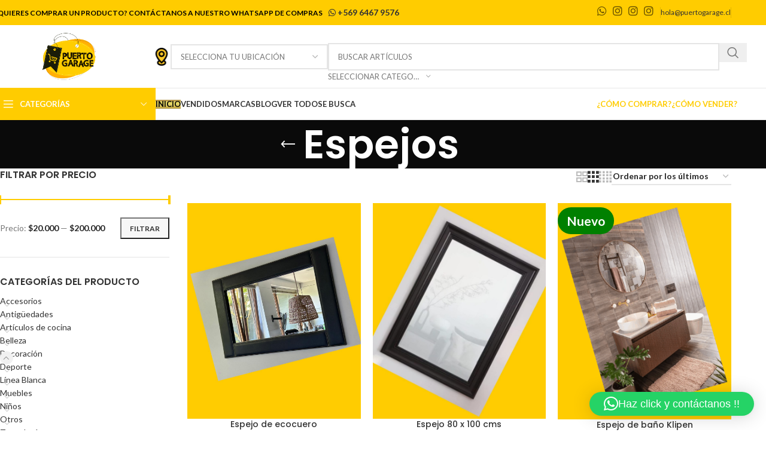

--- FILE ---
content_type: text/html; charset=UTF-8
request_url: https://puertogarage.cl/categoria-producto/decoracion/espejo/
body_size: 50524
content:
<!DOCTYPE html>
<html lang="es">
<head>
	<meta charset="UTF-8">
	<link rel="profile" href="https://gmpg.org/xfn/11">
	<link rel="pingback" href="https://puertogarage.cl/xmlrpc.php">

	<title>Espejos &#8211; Puerto Garage PV</title>
<meta name='robots' content='max-image-preview:large' />
	<style>img:is([sizes="auto" i], [sizes^="auto," i]) { contain-intrinsic-size: 3000px 1500px }</style>
	
<!-- Google Tag Manager for WordPress by gtm4wp.com -->
<script data-cfasync="false" data-pagespeed-no-defer>
	var gtm4wp_datalayer_name = "dataLayer";
	var dataLayer = dataLayer || [];
	const gtm4wp_use_sku_instead = false;
	const gtm4wp_currency = 'CLP';
	const gtm4wp_product_per_impression = 10;
	const gtm4wp_clear_ecommerce = false;
	const gtm4wp_datalayer_max_timeout = 2000;
</script>
<!-- End Google Tag Manager for WordPress by gtm4wp.com --><link rel='dns-prefetch' href='//capi-automation.s3.us-east-2.amazonaws.com' />
<link rel='dns-prefetch' href='//cdnjs.cloudflare.com' />
<link rel='dns-prefetch' href='//fonts.googleapis.com' />
<link rel="alternate" type="application/rss+xml" title="Puerto Garage PV &raquo; Feed" href="https://puertogarage.cl/feed/" />
<link rel="alternate" type="application/rss+xml" title="Puerto Garage PV &raquo; Feed de los comentarios" href="https://puertogarage.cl/comments/feed/" />
<link rel="alternate" type="application/rss+xml" title="Puerto Garage PV &raquo; Espejos Categoría Feed" href="https://puertogarage.cl/categoria-producto/03-decoracion/espejo/feed/" />
<style id='safe-svg-svg-icon-style-inline-css' type='text/css'>
.safe-svg-cover{text-align:center}.safe-svg-cover .safe-svg-inside{display:inline-block;max-width:100%}.safe-svg-cover svg{fill:currentColor;height:100%;max-height:100%;max-width:100%;width:100%}

</style>
<link rel='stylesheet' id='fontawesome-css' href='https://cdnjs.cloudflare.com/ajax/libs/font-awesome/6.5.2/css/all.min.css' type='text/css' media='all' />
<link rel='stylesheet' id='woo-pqa-style-css' href='https://puertogarage.cl/wp-content/plugins/woo-product-qa/assets/css/style.css?ver=1.0' type='text/css' media='all' />
<style id='woocommerce-inline-inline-css' type='text/css'>
.woocommerce form .form-row .required { visibility: visible; }
</style>
<link rel='stylesheet' id='elementor-icons-css' href='https://puertogarage.cl/wp-content/plugins/elementor/assets/lib/eicons/css/elementor-icons.min.css?ver=5.44.0' type='text/css' media='all' />
<link rel='stylesheet' id='elementor-frontend-css' href='https://puertogarage.cl/wp-content/plugins/elementor/assets/css/frontend.min.css?ver=3.33.2' type='text/css' media='all' />
<link rel='stylesheet' id='elementor-post-5-css' href='https://puertogarage.cl/wp-content/uploads/elementor/css/post-5.css?ver=1764598572' type='text/css' media='all' />
<link rel='stylesheet' id='woodmart-style-css' href='https://puertogarage.cl/wp-content/themes/woodmart/css/parts/base.min.css?ver=8.1.2' type='text/css' media='all' />
<link rel='stylesheet' id='wd-helpers-wpb-elem-css' href='https://puertogarage.cl/wp-content/themes/woodmart/css/parts/helpers-wpb-elem.min.css?ver=8.1.2' type='text/css' media='all' />
<link rel='stylesheet' id='wd-elementor-base-css' href='https://puertogarage.cl/wp-content/themes/woodmart/css/parts/int-elem-base.min.css?ver=8.1.2' type='text/css' media='all' />
<link rel='stylesheet' id='wd-elementor-pro-base-css' href='https://puertogarage.cl/wp-content/themes/woodmart/css/parts/int-elementor-pro.min.css?ver=8.1.2' type='text/css' media='all' />
<link rel='stylesheet' id='wd-woocommerce-base-css' href='https://puertogarage.cl/wp-content/themes/woodmart/css/parts/woocommerce-base.min.css?ver=8.1.2' type='text/css' media='all' />
<link rel='stylesheet' id='wd-mod-star-rating-css' href='https://puertogarage.cl/wp-content/themes/woodmart/css/parts/mod-star-rating.min.css?ver=8.1.2' type='text/css' media='all' />
<link rel='stylesheet' id='wd-woocommerce-block-notices-css' href='https://puertogarage.cl/wp-content/themes/woodmart/css/parts/woo-mod-block-notices.min.css?ver=8.1.2' type='text/css' media='all' />
<link rel='stylesheet' id='wd-widget-active-filters-css' href='https://puertogarage.cl/wp-content/themes/woodmart/css/parts/woo-widget-active-filters.min.css?ver=8.1.2' type='text/css' media='all' />
<link rel='stylesheet' id='wd-woo-shop-predefined-css' href='https://puertogarage.cl/wp-content/themes/woodmart/css/parts/woo-shop-predefined.min.css?ver=8.1.2' type='text/css' media='all' />
<link rel='stylesheet' id='wd-woo-shop-el-products-per-page-css' href='https://puertogarage.cl/wp-content/themes/woodmart/css/parts/woo-shop-el-products-per-page.min.css?ver=8.1.2' type='text/css' media='all' />
<link rel='stylesheet' id='wd-woo-shop-page-title-css' href='https://puertogarage.cl/wp-content/themes/woodmart/css/parts/woo-shop-page-title.min.css?ver=8.1.2' type='text/css' media='all' />
<link rel='stylesheet' id='wd-woo-mod-shop-loop-head-css' href='https://puertogarage.cl/wp-content/themes/woodmart/css/parts/woo-mod-shop-loop-head.min.css?ver=8.1.2' type='text/css' media='all' />
<link rel='stylesheet' id='wd-woo-shop-el-order-by-css' href='https://puertogarage.cl/wp-content/themes/woodmart/css/parts/woo-shop-el-order-by.min.css?ver=8.1.2' type='text/css' media='all' />
<link rel='stylesheet' id='wd-woo-shop-el-products-view-css' href='https://puertogarage.cl/wp-content/themes/woodmart/css/parts/woo-shop-el-products-view.min.css?ver=8.1.2' type='text/css' media='all' />
<link rel='stylesheet' id='wd-woo-mod-shop-attributes-css' href='https://puertogarage.cl/wp-content/themes/woodmart/css/parts/woo-mod-shop-attributes.min.css?ver=8.1.2' type='text/css' media='all' />
<link rel='stylesheet' id='child-style-css' href='https://puertogarage.cl/wp-content/themes/woodmart-child/style.css?ver=8.1.2' type='text/css' media='all' />
<link rel='stylesheet' id='wd-header-base-css' href='https://puertogarage.cl/wp-content/themes/woodmart/css/parts/header-base.min.css?ver=8.1.2' type='text/css' media='all' />
<link rel='stylesheet' id='wd-mod-tools-css' href='https://puertogarage.cl/wp-content/themes/woodmart/css/parts/mod-tools.min.css?ver=8.1.2' type='text/css' media='all' />
<link rel='stylesheet' id='wd-header-elements-base-css' href='https://puertogarage.cl/wp-content/themes/woodmart/css/parts/header-el-base.min.css?ver=8.1.2' type='text/css' media='all' />
<link rel='stylesheet' id='wd-social-icons-css' href='https://puertogarage.cl/wp-content/themes/woodmart/css/parts/el-social-icons.min.css?ver=8.1.2' type='text/css' media='all' />
<link rel='stylesheet' id='wd-header-search-css' href='https://puertogarage.cl/wp-content/themes/woodmart/css/parts/header-el-search.min.css?ver=8.1.2' type='text/css' media='all' />
<link rel='stylesheet' id='wd-header-search-form-css' href='https://puertogarage.cl/wp-content/themes/woodmart/css/parts/header-el-search-form.min.css?ver=8.1.2' type='text/css' media='all' />
<link rel='stylesheet' id='wd-wd-search-results-css' href='https://puertogarage.cl/wp-content/themes/woodmart/css/parts/wd-search-results.min.css?ver=8.1.2' type='text/css' media='all' />
<link rel='stylesheet' id='wd-wd-search-form-css' href='https://puertogarage.cl/wp-content/themes/woodmart/css/parts/wd-search-form.min.css?ver=8.1.2' type='text/css' media='all' />
<link rel='stylesheet' id='wd-wd-search-cat-css' href='https://puertogarage.cl/wp-content/themes/woodmart/css/parts/wd-search-cat.min.css?ver=8.1.2' type='text/css' media='all' />
<link rel='stylesheet' id='wd-header-mobile-nav-dropdown-css' href='https://puertogarage.cl/wp-content/themes/woodmart/css/parts/header-el-mobile-nav-dropdown.min.css?ver=8.1.2' type='text/css' media='all' />
<link rel='stylesheet' id='wd-header-categories-nav-css' href='https://puertogarage.cl/wp-content/themes/woodmart/css/parts/header-el-category-nav.min.css?ver=8.1.2' type='text/css' media='all' />
<link rel='stylesheet' id='wd-mod-nav-vertical-css' href='https://puertogarage.cl/wp-content/themes/woodmart/css/parts/mod-nav-vertical.min.css?ver=8.1.2' type='text/css' media='all' />
<link rel='stylesheet' id='wd-mod-nav-vertical-design-default-css' href='https://puertogarage.cl/wp-content/themes/woodmart/css/parts/mod-nav-vertical-design-default.min.css?ver=8.1.2' type='text/css' media='all' />
<link rel='stylesheet' id='wd-page-title-css' href='https://puertogarage.cl/wp-content/themes/woodmart/css/parts/page-title.min.css?ver=8.1.2' type='text/css' media='all' />
<link rel='stylesheet' id='wd-off-canvas-sidebar-css' href='https://puertogarage.cl/wp-content/themes/woodmart/css/parts/opt-off-canvas-sidebar.min.css?ver=8.1.2' type='text/css' media='all' />
<link rel='stylesheet' id='wd-widget-slider-price-filter-css' href='https://puertogarage.cl/wp-content/themes/woodmart/css/parts/woo-widget-slider-price-filter.min.css?ver=8.1.2' type='text/css' media='all' />
<link rel='stylesheet' id='wd-widget-product-cat-css' href='https://puertogarage.cl/wp-content/themes/woodmart/css/parts/woo-widget-product-cat.min.css?ver=8.1.2' type='text/css' media='all' />
<link rel='stylesheet' id='wd-widget-wd-layered-nav-css' href='https://puertogarage.cl/wp-content/themes/woodmart/css/parts/woo-widget-wd-layered-nav.min.css?ver=8.1.2' type='text/css' media='all' />
<link rel='stylesheet' id='wd-woo-mod-swatches-base-css' href='https://puertogarage.cl/wp-content/themes/woodmart/css/parts/woo-mod-swatches-base.min.css?ver=8.1.2' type='text/css' media='all' />
<link rel='stylesheet' id='wd-woo-mod-swatches-filter-css' href='https://puertogarage.cl/wp-content/themes/woodmart/css/parts/woo-mod-swatches-filter.min.css?ver=8.1.2' type='text/css' media='all' />
<link rel='stylesheet' id='wd-woo-mod-swatches-style-1-css' href='https://puertogarage.cl/wp-content/themes/woodmart/css/parts/woo-mod-swatches-style-1.min.css?ver=8.1.2' type='text/css' media='all' />
<link rel='stylesheet' id='wd-shop-filter-area-css' href='https://puertogarage.cl/wp-content/themes/woodmart/css/parts/woo-shop-el-filters-area.min.css?ver=8.1.2' type='text/css' media='all' />
<link rel='stylesheet' id='wd-product-loop-css' href='https://puertogarage.cl/wp-content/themes/woodmart/css/parts/woo-product-loop.min.css?ver=8.1.2' type='text/css' media='all' />
<link rel='stylesheet' id='wd-product-loop-base-css' href='https://puertogarage.cl/wp-content/themes/woodmart/css/parts/woo-product-loop-base.min.css?ver=8.1.2' type='text/css' media='all' />
<link rel='stylesheet' id='wd-woo-mod-add-btn-replace-css' href='https://puertogarage.cl/wp-content/themes/woodmart/css/parts/woo-mod-add-btn-replace.min.css?ver=8.1.2' type='text/css' media='all' />
<link rel='stylesheet' id='wd-mod-more-description-css' href='https://puertogarage.cl/wp-content/themes/woodmart/css/parts/mod-more-description.min.css?ver=8.1.2' type='text/css' media='all' />
<link rel='stylesheet' id='wd-categories-loop-default-css' href='https://puertogarage.cl/wp-content/themes/woodmart/css/parts/woo-categories-loop-default-old.min.css?ver=8.1.2' type='text/css' media='all' />
<link rel='stylesheet' id='wd-woo-categories-loop-css' href='https://puertogarage.cl/wp-content/themes/woodmart/css/parts/woo-categories-loop.min.css?ver=8.1.2' type='text/css' media='all' />
<link rel='stylesheet' id='wd-categories-loop-css' href='https://puertogarage.cl/wp-content/themes/woodmart/css/parts/woo-categories-loop-old.min.css?ver=8.1.2' type='text/css' media='all' />
<link rel='stylesheet' id='wd-sticky-loader-css' href='https://puertogarage.cl/wp-content/themes/woodmart/css/parts/mod-sticky-loader.min.css?ver=8.1.2' type='text/css' media='all' />
<link rel='stylesheet' id='wd-woo-mod-product-labels-css' href='https://puertogarage.cl/wp-content/themes/woodmart/css/parts/woo-mod-product-labels.min.css?ver=8.1.2' type='text/css' media='all' />
<link rel='stylesheet' id='wd-mfp-popup-css' href='https://puertogarage.cl/wp-content/themes/woodmart/css/parts/lib-magnific-popup.min.css?ver=8.1.2' type='text/css' media='all' />
<link rel='stylesheet' id='wd-load-more-button-css' href='https://puertogarage.cl/wp-content/themes/woodmart/css/parts/mod-load-more-button.min.css?ver=8.1.2' type='text/css' media='all' />
<link rel='stylesheet' id='wd-footer-base-css' href='https://puertogarage.cl/wp-content/themes/woodmart/css/parts/footer-base.min.css?ver=8.1.2' type='text/css' media='all' />
<link rel='stylesheet' id='wd-text-block-css' href='https://puertogarage.cl/wp-content/themes/woodmart/css/parts/el-text-block.min.css?ver=8.1.2' type='text/css' media='all' />
<link rel='stylesheet' id='wd-list-css' href='https://puertogarage.cl/wp-content/themes/woodmart/css/parts/el-list.min.css?ver=8.1.2' type='text/css' media='all' />
<link rel='stylesheet' id='wd-el-list-css' href='https://puertogarage.cl/wp-content/themes/woodmart/css/parts/el-list-wpb-elem.min.css?ver=8.1.2' type='text/css' media='all' />
<link rel='stylesheet' id='wd-widget-nav-css' href='https://puertogarage.cl/wp-content/themes/woodmart/css/parts/widget-nav.min.css?ver=8.1.2' type='text/css' media='all' />
<link rel='stylesheet' id='wd-shop-off-canvas-sidebar-css' href='https://puertogarage.cl/wp-content/themes/woodmart/css/parts/opt-shop-off-canvas-sidebar.min.css?ver=8.1.2' type='text/css' media='all' />
<link rel='stylesheet' id='wd-cookies-popup-css' href='https://puertogarage.cl/wp-content/themes/woodmart/css/parts/opt-cookies.min.css?ver=8.1.2' type='text/css' media='all' />
<link rel='stylesheet' id='wd-bottom-toolbar-css' href='https://puertogarage.cl/wp-content/themes/woodmart/css/parts/opt-bottom-toolbar.min.css?ver=8.1.2' type='text/css' media='all' />
<link rel='stylesheet' id='xts-style-header_516727-css' href='https://puertogarage.cl/wp-content/uploads/2025/10/xts-header_516727-1760386525.css?ver=8.1.2' type='text/css' media='all' />
<link rel='stylesheet' id='xts-style-theme_settings_default-css' href='https://puertogarage.cl/wp-content/uploads/2025/05/xts-theme_settings_default-1747525710.css?ver=8.1.2' type='text/css' media='all' />
<link rel='stylesheet' id='xts-google-fonts-css' href='https://fonts.googleapis.com/css?family=Lato%3A400%2C700%7CPoppins%3A400%2C600%2C500%2C700&#038;display=swap&#038;ver=8.1.2' type='text/css' media='all' />
<link rel='stylesheet' id='elementor-gf-local-roboto-css' href='https://puertogarage.cl/wp-content/uploads/elementor/google-fonts/css/roboto.css?ver=1746571231' type='text/css' media='all' />
<link rel='stylesheet' id='elementor-gf-local-robotoslab-css' href='https://puertogarage.cl/wp-content/uploads/elementor/google-fonts/css/robotoslab.css?ver=1746571236' type='text/css' media='all' />
<script type="text/javascript" src="https://puertogarage.cl/wp-includes/js/jquery/jquery.min.js?ver=3.7.1" id="jquery-core-js"></script>
<script type="text/javascript" id="mo2fa_elementor_script-js-extra">
/* <![CDATA[ */
var my_ajax_object = {"ajax_url":"https:\/\/puertogarage.cl\/login\/","nonce":"22a81eda09","mo2f_login_option":"0","mo2f_enable_login_with_2nd_factor":""};
/* ]]> */
</script>
<script type="text/javascript" src="https://puertogarage.cl/wp-content/plugins/miniorange-2-factor-authentication/includes/js/mo2fa_elementor.min.js?ver=6.2.0" id="mo2fa_elementor_script-js"></script>
<script type="text/javascript" src="https://puertogarage.cl/wp-content/plugins/woocommerce/assets/js/jquery-blockui/jquery.blockUI.min.js?ver=2.7.0-wc.10.3.5" id="wc-jquery-blockui-js" defer="defer" data-wp-strategy="defer"></script>
<script type="text/javascript" src="https://puertogarage.cl/wp-content/plugins/woocommerce/assets/js/js-cookie/js.cookie.min.js?ver=2.1.4-wc.10.3.5" id="wc-js-cookie-js" defer="defer" data-wp-strategy="defer"></script>
<script type="text/javascript" id="woocommerce-js-extra">
/* <![CDATA[ */
var woocommerce_params = {"ajax_url":"\/wp-admin\/admin-ajax.php","wc_ajax_url":"\/?wc-ajax=%%endpoint%%","i18n_password_show":"Mostrar contrase\u00f1a","i18n_password_hide":"Ocultar contrase\u00f1a"};
/* ]]> */
</script>
<script type="text/javascript" src="https://puertogarage.cl/wp-content/plugins/woocommerce/assets/js/frontend/woocommerce.min.js?ver=10.3.5" id="woocommerce-js" defer="defer" data-wp-strategy="defer"></script>
<script type="text/javascript" src="https://puertogarage.cl/wp-content/themes/woodmart/js/libs/device.min.js?ver=8.1.2" id="wd-device-library-js"></script>
<script type="text/javascript" src="https://puertogarage.cl/wp-content/themes/woodmart/js/scripts/global/scrollBar.min.js?ver=8.1.2" id="wd-scrollbar-js"></script>
<link rel="https://api.w.org/" href="https://puertogarage.cl/wp-json/" /><link rel="alternate" title="JSON" type="application/json" href="https://puertogarage.cl/wp-json/wp/v2/product_cat/248" /><link rel="EditURI" type="application/rsd+xml" title="RSD" href="https://puertogarage.cl/xmlrpc.php?rsd" />
<meta name="generator" content="WordPress 6.8.3" />
<meta name="generator" content="WooCommerce 10.3.5" />

<!-- Google Tag Manager for WordPress by gtm4wp.com -->
<!-- GTM Container placement set to automatic -->
<script data-cfasync="false" data-pagespeed-no-defer>
	var dataLayer_content = {"pagePostType":"product","pagePostType2":"tax-product","pageCategory":[],"customerTotalOrders":0,"customerTotalOrderValue":0,"customerFirstName":"","customerLastName":"","customerBillingFirstName":"","customerBillingLastName":"","customerBillingCompany":"","customerBillingAddress1":"","customerBillingAddress2":"","customerBillingCity":"","customerBillingState":"","customerBillingPostcode":"","customerBillingCountry":"","customerBillingEmail":"","customerBillingEmailHash":"","customerBillingPhone":"","customerShippingFirstName":"","customerShippingLastName":"","customerShippingCompany":"","customerShippingAddress1":"","customerShippingAddress2":"","customerShippingCity":"","customerShippingState":"","customerShippingPostcode":"","customerShippingCountry":"","cartContent":{"totals":{"applied_coupons":[],"discount_total":0,"subtotal":0,"total":0},"items":[]}};
	dataLayer.push( dataLayer_content );
</script>
<script data-cfasync="false" data-pagespeed-no-defer>
(function(w,d,s,l,i){w[l]=w[l]||[];w[l].push({'gtm.start':
new Date().getTime(),event:'gtm.js'});var f=d.getElementsByTagName(s)[0],
j=d.createElement(s),dl=l!='dataLayer'?'&l='+l:'';j.async=true;j.src=
'//www.googletagmanager.com/gtm.js?id='+i+dl;f.parentNode.insertBefore(j,f);
})(window,document,'script','dataLayer','GTM-5CPPR2W');
</script>
<!-- End Google Tag Manager for WordPress by gtm4wp.com -->					<meta name="viewport" content="width=device-width, initial-scale=1.0, maximum-scale=1.0, user-scalable=no">
											<link rel="preload" as="font" href="https://puertogarage.cl/wp-content/themes/woodmart/fonts/woodmart-font-1-400.woff2?v=8.1.2" type="font/woff2" crossorigin>
						<noscript><style>.woocommerce-product-gallery{ opacity: 1 !important; }</style></noscript>
	<meta name="generator" content="Elementor 3.33.2; features: additional_custom_breakpoints; settings: css_print_method-external, google_font-enabled, font_display-swap">
			<script  type="text/javascript">
				!function(f,b,e,v,n,t,s){if(f.fbq)return;n=f.fbq=function(){n.callMethod?
					n.callMethod.apply(n,arguments):n.queue.push(arguments)};if(!f._fbq)f._fbq=n;
					n.push=n;n.loaded=!0;n.version='2.0';n.queue=[];t=b.createElement(e);t.async=!0;
					t.src=v;s=b.getElementsByTagName(e)[0];s.parentNode.insertBefore(t,s)}(window,
					document,'script','https://connect.facebook.net/en_US/fbevents.js');
			</script>
			<!-- WooCommerce Facebook Integration Begin -->
			<script  type="text/javascript">

				fbq('init', '477314169988075', {}, {
    "agent": "woocommerce_0-10.3.5-3.5.14"
});

				document.addEventListener( 'DOMContentLoaded', function() {
					// Insert placeholder for events injected when a product is added to the cart through AJAX.
					document.body.insertAdjacentHTML( 'beforeend', '<div class=\"wc-facebook-pixel-event-placeholder\"></div>' );
				}, false );

			</script>
			<!-- WooCommerce Facebook Integration End -->
						<style>
				.e-con.e-parent:nth-of-type(n+4):not(.e-lazyloaded):not(.e-no-lazyload),
				.e-con.e-parent:nth-of-type(n+4):not(.e-lazyloaded):not(.e-no-lazyload) * {
					background-image: none !important;
				}
				@media screen and (max-height: 1024px) {
					.e-con.e-parent:nth-of-type(n+3):not(.e-lazyloaded):not(.e-no-lazyload),
					.e-con.e-parent:nth-of-type(n+3):not(.e-lazyloaded):not(.e-no-lazyload) * {
						background-image: none !important;
					}
				}
				@media screen and (max-height: 640px) {
					.e-con.e-parent:nth-of-type(n+2):not(.e-lazyloaded):not(.e-no-lazyload),
					.e-con.e-parent:nth-of-type(n+2):not(.e-lazyloaded):not(.e-no-lazyload) * {
						background-image: none !important;
					}
				}
			</style>
			<link rel="icon" href="https://puertogarage.cl/wp-content/uploads/2024/05/cropped-Logo-Puerto-Garage-1-32x32.png" sizes="32x32" />
<link rel="icon" href="https://puertogarage.cl/wp-content/uploads/2024/05/cropped-Logo-Puerto-Garage-1-192x192.png" sizes="192x192" />
<link rel="apple-touch-icon" href="https://puertogarage.cl/wp-content/uploads/2024/05/cropped-Logo-Puerto-Garage-1-180x180.png" />
<meta name="msapplication-TileImage" content="https://puertogarage.cl/wp-content/uploads/2024/05/cropped-Logo-Puerto-Garage-1-270x270.png" />
		<style type="text/css" id="wp-custom-css">
			.whb-header-bottom #menu-item-8557 .nav-link-text{
	background: linear-gradient(
  to bottom,
  #af954e 0%,
  #bc9a4e 10%,
  #e0d061 25%,
  #e8dc63 40%,
  #dcc965 60%,
  #d0b84e 75%,
  #c3a845 90%,
  #af954e 100%
);
	color:black
}
.whb-header-bottom .nav-link-text:not(.wd-header-cats .nav-link-text){
  background: linear-gradient(
    to bottom,
    #cccccc 0%,
    #7c7e7e 10%,
    #606364 25%,
    #383a3b 40%,
    #161a1a 60%,
    #1a1d1e 75%,
    #2e3031 90%,
    #3a3d3e 100%
  );
  border-radius: 40px;
	padding: 4px 16px;
	font-weight:400;
}
.wd-nav{
	--nav-gap: 12px !important;
}
.whb-header-bottom .nav-link-text:not(.wd-header-cats .nav-link-text){
	color:white;
}
.whb-header-bottom #menu-item-8464 .nav-link-text,.whb-header-bottom #menu-item-8463 .nav-link-text{
	color:#ffcc00;
}
/*se busca*/
.whb-header-bottom #menu-item-44818 .nav-link-text:not(.wd-header-cats .nav-link-text){
	background-image: url(https://puertogarage.cl/wp-content/uploads/2025/06/img8.png); 
	background-size: contain; 
	background-position: center; 
	background-repeat: no-repeat;
	color: transparent;
	border-radius: 0;
}
/*test*/
.wd-product:not(.wd-hover-small) :is(.product-image-link,.hover-img) img { 
	object-fit: cover;
}

@media (min-width:1025px){
	.wd-product:not(.wd-hover-small) :is(.product-image-link,.hover-img) img { 
		height: 350px;
	}
}

/*end test*/


.searchform input::placeholder {
	text-transform: uppercase;
	font-size: 13px;
}
#sc-suggestion-input{
	height:60px
}
#sc-suggestion-wrapper{
	margin: 0 auto;
}	
@media (max-width:1024px){
	.search-header h2{
		font-size:4rem !important
	}
#sc-suggestion-input{
	height:40px;
	font-size:.8rem
	}
	#sc-submit-btn{
		padding: 0 10px 0px 0px;
	}
}
@media (max-width:1023px){
.search-header h2{
		font-size:2.8rem !important
	}
#sc-suggestion-input{
		padding:12px;
	}
}
@media (max-width:665px){
	.search-header h2{
		font-size:1.5rem !important
	}
	#sc-suggestion-wrapper{
		max-width:500px
	}
	#sc-submit-btn{
		min-height:20px
	}
	#sc-suggestion-wrapper button span{
		font-size:16px;
	}
}

.product-label{
	font-size:21px;
	padding: 10px 15px;
}
.labels-rounded-sm .product-label {
    border-radius: 24px;
}
@media (max-width:767px){
	.product-label{
		font-size:16px;
		padding:8px 13px;
	}
}

/*lista de marcas*/
.term-tab{
	display:flex;
	flex-wrap: wrap;
	margin-bottom: 3rem;
	justify-content: space-between;

}
.term-tab .term-heading{
	margin: 0 auto;
}
.term-tab .term-heading-wrap{
	text-align:center;
	-ms-flex: 0 0 auto;
  flex: 0 0 auto;
  width: auto;
		min-width:135px;
	background-color: #28292d;
	padding: 1rem;
	color: #fff;
	font-weight: 800;
	font-size: 4rem;
	margin-bottom: 1.5rem;
}
.term-tab .term-list{
	 -ms-flex-preferred-size: 0;
   flex-basis: 0;
   -ms-flex-positive: 1;
  flex-grow: 1;
	column-count: 4;
	padding:0 15px;
}
.term-tab li{
	list-style:none;
}
.term-tab li a{
	font-size: 1rem;
  margin-bottom: 0;
  line-height: 1.5;
  color: #7e7e7e !important;
}
.term-tab li a:hover {
	text-decoration: underline;
}
@media (max-width:767px){
	.term-tab{
		flex-direction:column;
		justify-content:center;
	}
	.term-tab .term-tab .term-heading-wrap{
		font-size:4rem;
		margin-bottom: 2rem;
	}
	.term-tab .term-list{
		column-count: 2;
		
	}
}
/*termina lista de marcas*/		</style>
		<style>
		
		</style></head>

<body class="archive tax-product_cat term-espejo term-248 wp-theme-woodmart wp-child-theme-woodmart-child theme-woodmart woocommerce woocommerce-page woocommerce-no-js wrapper-full-width  categories-accordion-on woodmart-archive-shop woodmart-ajax-shop-on sticky-toolbar-on elementor-default elementor-kit-5">
			<script type="text/javascript" id="wd-flicker-fix">// Flicker fix.</script>
<!-- GTM Container placement set to automatic -->
<!-- Google Tag Manager (noscript) -->
				<noscript><iframe src="https://www.googletagmanager.com/ns.html?id=GTM-5CPPR2W" height="0" width="0" style="display:none;visibility:hidden" aria-hidden="true"></iframe></noscript>
<!-- End Google Tag Manager (noscript) -->	
	
	<div class="wd-page-wrapper website-wrapper">
									<header class="whb-header whb-header_516727 whb-sticky-shadow whb-scroll-slide whb-sticky-real whb-hide-on-scroll">
					<div class="whb-main-header">
	
<div class="whb-row whb-top-bar whb-not-sticky-row whb-with-bg whb-without-border whb-color-dark whb-hidden-mobile whb-flex-flex-middle">
	<div class="container">
		<div class="whb-flex-row whb-top-bar-inner">
			<div class="whb-column whb-col-left whb-column5 whb-visible-lg">
	
<div class="wd-header-text reset-last-child whb-y4ro7npestv02kyrww49"><strong><span style="color: #000;">¿QUIERES COMPRAR UN PRODUCTO? CONTÁCTANOS A NUESTRO WHATSAPP DE COMPRAS <a class="topbar-wapp" href="https://wa.me/56964679576"> <i class="fab fa-whatsapp"></i> +569 6467 9576</a></span></strong></div>
</div>
<div class="whb-column whb-col-center whb-column6 whb-visible-lg whb-empty-column">
	</div>
<div class="whb-column whb-col-right whb-column7 whb-visible-lg">
	<div class="wd-header-html wd-entry-content whb-m8hq3ttjt316ikbvitfc">
				<link rel="stylesheet" id="elementor-post-10973-css" href="https://puertogarage.cl/wp-content/uploads/elementor/css/post-10973.css?ver=1764598590" type="text/css" media="all">
					<div data-elementor-type="wp-post" data-elementor-id="10973" class="elementor elementor-10973" data-elementor-post-type="cms_block">
						<section class="elementor-section elementor-top-section elementor-element elementor-element-e005f5b elementor-section-boxed elementor-section-height-default elementor-section-height-default" data-id="e005f5b" data-element_type="section">
						<div class="elementor-container elementor-column-gap-default">
					<div class="elementor-column elementor-col-100 elementor-top-column elementor-element elementor-element-7ca26b16" data-id="7ca26b16" data-element_type="column">
			<div class="elementor-widget-wrap elementor-element-populated">
						<div class="elementor-element elementor-element-6815a4fd e-grid-align-left elementor-shape-rounded elementor-grid-0 elementor-widget elementor-widget-social-icons" data-id="6815a4fd" data-element_type="widget" data-widget_type="social-icons.default">
				<div class="elementor-widget-container">
							<div class="elementor-social-icons-wrapper elementor-grid" role="list">
							<span class="elementor-grid-item" role="listitem">
					<a class="elementor-icon elementor-social-icon elementor-social-icon-whatsapp elementor-repeater-item-4a16cec" href="https://wa.me/56964679576" target="_blank">
						<span class="elementor-screen-only">Whatsapp</span>
						<i aria-hidden="true" class="fab fa-whatsapp"></i>					</a>
				</span>
							<span class="elementor-grid-item" role="listitem">
					<a class="elementor-icon elementor-social-icon elementor-social-icon-instagram elementor-repeater-item-9999d41" href="https://www.instagram.com/puertogaragepv/?hl=es" target="_blank">
						<span class="elementor-screen-only">Instagram</span>
						<i aria-hidden="true" class="fab fa-instagram"></i>					</a>
				</span>
							<span class="elementor-grid-item" role="listitem">
					<a class="elementor-icon elementor-social-icon elementor-social-icon-instagram elementor-repeater-item-ed8e890" href="https://www.instagram.com/puertogarage.chic/" target="_blank">
						<span class="elementor-screen-only">Instagram</span>
						<i aria-hidden="true" class="fab fa-instagram"></i>					</a>
				</span>
							<span class="elementor-grid-item" role="listitem">
					<a class="elementor-icon elementor-social-icon elementor-social-icon-instagram elementor-repeater-item-65cf386" href="https://www.instagram.com/puertogarage.kids/" target="_blank">
						<span class="elementor-screen-only">Instagram</span>
						<i aria-hidden="true" class="fab fa-instagram"></i>					</a>
				</span>
					</div>
						</div>
				</div>
					</div>
		</div>
					</div>
		</section>
				</div>
		</div>
<div class="wd-header-divider wd-full-height whb-aik22afewdiur23h71ba"></div>

<div class="wd-header-text reset-last-child whb-y3vf8gkai2j0lkjdw45j"><a href="/contacto">hola@puertogarage.cl</a></div>
<div class="wd-header-divider wd-full-height whb-hvo7pk2f543doxhr21h5"></div>
</div>
<div class="whb-column whb-col-mobile whb-column_mobile1 whb-hidden-lg">
				<div id="" class=" wd-social-icons wd-style-default social-share wd-shape-circle  whb-vmlw3iqy1i9gf64uk7of color-scheme-light text-center">
				
				
									<a rel="noopener noreferrer nofollow" href="https://www.facebook.com/sharer/sharer.php?u=https://puertogarage.cl/categoria-producto/03-decoracion/espejo/" target="_blank" class=" wd-social-icon social-facebook" aria-label="Facebook social link">
						<span class="wd-icon"></span>
											</a>
				
									<a rel="noopener noreferrer nofollow" href="https://x.com/share?url=https://puertogarage.cl/categoria-producto/03-decoracion/espejo/" target="_blank" class=" wd-social-icon social-twitter" aria-label="X social link">
						<span class="wd-icon"></span>
											</a>
				
				
				
				
				
				
									<a rel="noopener noreferrer nofollow" href="https://pinterest.com/pin/create/button/?url=https://puertogarage.cl/categoria-producto/03-decoracion/espejo/&media=https://puertogarage.cl/wp-content/uploads/2022/03/588237508_18541265692002623_5510630474818964735_n.jpg&description=Espejo+de+ecocuero" target="_blank" class=" wd-social-icon social-pinterest" aria-label="Pinterest social link">
						<span class="wd-icon"></span>
											</a>
				
				
									<a rel="noopener noreferrer nofollow" href="https://www.linkedin.com/shareArticle?mini=true&url=https://puertogarage.cl/categoria-producto/03-decoracion/espejo/" target="_blank" class=" wd-social-icon social-linkedin" aria-label="Linkedin social link">
						<span class="wd-icon"></span>
											</a>
				
				
				
				
				
				
				
				
				
				
				
				
				
				
				
				
									<a rel="noopener noreferrer nofollow" href="https://telegram.me/share/url?url=https://puertogarage.cl/categoria-producto/03-decoracion/espejo/" target="_blank" class=" wd-social-icon social-tg" aria-label="Telegram social link">
						<span class="wd-icon"></span>
											</a>
				
				
			</div>

		</div>
		</div>
	</div>
</div>

<div class="whb-row whb-general-header whb-not-sticky-row whb-without-bg whb-border-fullwidth whb-color-dark whb-flex-flex-middle">
	<div class="container">
		<div class="whb-flex-row whb-general-header-inner">
			<div class="whb-column whb-col-left whb-column8 whb-visible-lg">
	<div class="site-logo whb-gs8bcnxektjsro21n657">
	<a href="https://puertogarage.cl/" class="wd-logo wd-main-logo" rel="home" aria-label="Site logo">
		<img width="909" height="910" src="https://puertogarage.cl/wp-content/uploads/2022/03/Logo-Puerto-Garage.png" class="attachment-full size-full" alt="Puerto Garage" style="max-width:120px;" decoding="async" srcset="https://puertogarage.cl/wp-content/uploads/2022/03/Logo-Puerto-Garage.png 909w, https://puertogarage.cl/wp-content/uploads/2022/03/Logo-Puerto-Garage-430x430.png 430w, https://puertogarage.cl/wp-content/uploads/2022/03/Logo-Puerto-Garage-150x150.png 150w, https://puertogarage.cl/wp-content/uploads/2022/03/Logo-Puerto-Garage-800x801.png 800w, https://puertogarage.cl/wp-content/uploads/2022/03/Logo-Puerto-Garage-300x300.png 300w, https://puertogarage.cl/wp-content/uploads/2022/03/Logo-Puerto-Garage-799x800.png 799w, https://puertogarage.cl/wp-content/uploads/2022/03/Logo-Puerto-Garage-768x769.png 768w, https://puertogarage.cl/wp-content/uploads/2022/03/Logo-Puerto-Garage-860x861.png 860w, https://puertogarage.cl/wp-content/uploads/2022/03/Logo-Puerto-Garage-700x701.png 700w" sizes="(max-width: 909px) 100vw, 909px" />	</a>
	</div>

<div class="whb-space-element whb-d6tcdhggjbqbrs217tl1 " style="width:15px;"></div>

<div class="wd-header-text reset-last-child whb-sfn1s3fhdhim4aal73qu">    <div style="display: inline-flex; align-items: center; gap: 8px;">
        <img src="https://puertogarage.cl/wp-content/uploads/2025/05/ubicacion.png" alt="Ubicación" style="width: 30px; height: 30px;">

        <form method="GET" action="" style="margin: 0;">
            <select name="lugar-de-retiro" onchange="this.form.submit()" class="ubicacion-dropdown">
                <option value="">Selecciona tu ubicación</option>
                <option value="alerce" >Alerce</option><option value="antofagasta" >Antofagasta</option><option value="chamiza" >Chamiza</option><option value="chillan" >Chillán</option><option value="chiloe" >Chiloé</option><option value="concepcion" >Concepción</option><option value="envio-por-pagar-a-todo-chile" >Envío por pagar a todo Chile</option><option value="envio-por-pagar-puerto-varas" >Envío por pagar Puerto Varas</option><option value="fresia" >Fresia</option><option value="frutillar" >Frutillar</option><option value="la-union" >La Unión</option><option value="la-vara" >La Vara</option><option value="llanquihue" >Llanquihue</option><option value="los-muermos" >Los Muermos</option><option value="nueva-braunau" >Nueva Braunau</option><option value="osorno" >Osorno</option><option value="otro" >Otro</option><option value="pucon" >Pucón</option><option value="puerto-montt" >Puerto Montt</option><option value="puerto-octay" >Puerto Octay</option><option value="puerto-varas" >Puerto Varas</option><option value="purranque" >Purranque</option><option value="puyehue" >Puyehue</option><option value="quellon" >Quellón</option><option value="rio-bueno" >Río Bueno</option><option value="santiago" >Santiago</option><option value="temuco" >Temuco</option><option value="valdivia" >Valdivia</option><option value="valparaiso" >Valparaíso</option><option value="villarrica" >Villarrica</option>            </select>
        </form>

            </div>

    <style>
    .ubicacion-dropdown {
        appearance: none;
        -webkit-appearance: none;
        -moz-appearance: none;
        background: url('data:image/svg+xml;utf8,<svg fill="%23666" height="16" viewBox="0 0 24 24" width="16" xmlns="http://www.w3.org/2000/svg"><path d="M7 10l5 5 5-5z"/></svg>') no-repeat right 10px center;
        background-repeat: no-repeat;
        background-position: right 10px center;
        background-size: 16px;
        padding-right: 30px;
        color: var(--wd-form-color);
        text-transform: uppercase;
        font-size: 13px !important;
    }
    </style>
    </div>
</div>
<div class="whb-column whb-col-center whb-column9 whb-visible-lg">
				<div class="wd-search-form wd-header-search-form wd-display-form whb-9x1ytaxq7aphtb3npidp">
				
				
				<form role="search" method="get" class="searchform  wd-with-cat wd-style-default wd-cat-style-bordered woodmart-ajax-search" action="https://puertogarage.cl/"  data-thumbnail="1" data-price="1" data-post_type="product" data-count="20" data-sku="0" data-symbols_count="3">
					<input type="text" class="s" placeholder="Buscar artículos" value="" name="s" aria-label="Buscar" title="Buscar artículos" required/>
					<input type="hidden" name="post_type" value="product">
											<span class="wd-clear-search wd-hide"></span>
													<div class="wd-search-cat wd-scroll">
				<input type="hidden" name="product_cat" value="0">
				<a href="#" rel="nofollow" data-val="0">
					<span>
						Seleccionar categoría					</span>
				</a>
				<div class="wd-dropdown wd-dropdown-search-cat wd-dropdown-menu wd-scroll-content wd-design-default">
					<ul class="wd-sub-menu">
						<li style="display:none;"><a href="#" data-val="0">Seleccionar categoría</a></li>
							<li class="cat-item cat-item-20"><a class="pf-value" href="https://puertogarage.cl/categoria-producto/accesorios/" data-val="accesorios" data-title="Accesorios" >Accesorios</a>
<ul class='children'>
	<li class="cat-item cat-item-2097"><a class="pf-value" href="https://puertogarage.cl/categoria-producto/accesorios/anteojos/" data-val="anteojos" data-title="Anteojos" >Anteojos</a>
</li>
	<li class="cat-item cat-item-334"><a class="pf-value" href="https://puertogarage.cl/categoria-producto/accesorios/mochila/" data-val="mochila" data-title="Mochilas" >Mochilas</a>
</li>
	<li class="cat-item cat-item-2098"><a class="pf-value" href="https://puertogarage.cl/categoria-producto/accesorios/otros-accesorios/" data-val="otros-accesorios" data-title="Otros" >Otros</a>
</li>
</ul>
</li>
	<li class="cat-item cat-item-653"><a class="pf-value" href="https://puertogarage.cl/categoria-producto/08-antiguedades/" data-val="08-antiguedades" data-title="Antigüedades" >Antigüedades</a>
<ul class='children'>
	<li class="cat-item cat-item-2099"><a class="pf-value" href="https://puertogarage.cl/categoria-producto/08-antiguedades/otros-antiguedades/" data-val="otros-antiguedades" data-title="Otros" >Otros</a>
</li>
</ul>
</li>
	<li class="cat-item cat-item-658"><a class="pf-value" href="https://puertogarage.cl/categoria-producto/09-articulos-de-cocina/" data-val="09-articulos-de-cocina" data-title="Artículos de cocina" >Artículos de cocina</a>
<ul class='children'>
	<li class="cat-item cat-item-256"><a class="pf-value" href="https://puertogarage.cl/categoria-producto/09-articulos-de-cocina/copas/" data-val="copas" data-title="Copas" >Copas</a>
</li>
	<li class="cat-item cat-item-255"><a class="pf-value" href="https://puertogarage.cl/categoria-producto/09-articulos-de-cocina/fuentes/" data-val="fuentes" data-title="Fuentes" >Fuentes</a>
</li>
	<li class="cat-item cat-item-1156"><a class="pf-value" href="https://puertogarage.cl/categoria-producto/09-articulos-de-cocina/juego-cuchilleria/" data-val="juego-cuchilleria" data-title="Juego de cuchillería" >Juego de cuchillería</a>
</li>
	<li class="cat-item cat-item-1155"><a class="pf-value" href="https://puertogarage.cl/categoria-producto/09-articulos-de-cocina/juego-de-loza/" data-val="juego-de-loza" data-title="Juego de loza" >Juego de loza</a>
</li>
	<li class="cat-item cat-item-2478"><a class="pf-value" href="https://puertogarage.cl/categoria-producto/09-articulos-de-cocina/juego-de-te-o-cafe/" data-val="juego-de-te-o-cafe" data-title="Juego de té o café" >Juego de té o café</a>
</li>
	<li class="cat-item cat-item-1185"><a class="pf-value" href="https://puertogarage.cl/categoria-producto/09-articulos-de-cocina/vajillas/" data-val="vajillas" data-title="Juego de vajilla" >Juego de vajilla</a>
</li>
	<li class="cat-item cat-item-254"><a class="pf-value" href="https://puertogarage.cl/categoria-producto/09-articulos-de-cocina/olla/" data-val="olla" data-title="Ollas" >Ollas</a>
</li>
	<li class="cat-item cat-item-1566"><a class="pf-value" href="https://puertogarage.cl/categoria-producto/09-articulos-de-cocina/otros-articulos-de-cocina/" data-val="otros-articulos-de-cocina" data-title="Otros" >Otros</a>
</li>
	<li class="cat-item cat-item-259"><a class="pf-value" href="https://puertogarage.cl/categoria-producto/09-articulos-de-cocina/platos/" data-val="platos" data-title="Platos" >Platos</a>
</li>
	<li class="cat-item cat-item-265"><a class="pf-value" href="https://puertogarage.cl/categoria-producto/09-articulos-de-cocina/sarten/" data-val="sarten" data-title="Sartenes" >Sartenes</a>
</li>
	<li class="cat-item cat-item-699"><a class="pf-value" href="https://puertogarage.cl/categoria-producto/09-articulos-de-cocina/termo/" data-val="termo" data-title="Termos" >Termos</a>
</li>
</ul>
</li>
	<li class="cat-item cat-item-187"><a class="pf-value" href="https://puertogarage.cl/categoria-producto/07-belleza/" data-val="07-belleza" data-title="Belleza" >Belleza</a>
<ul class='children'>
	<li class="cat-item cat-item-192"><a class="pf-value" href="https://puertogarage.cl/categoria-producto/07-belleza/alisador/" data-val="alisador" data-title="Alisadores" >Alisadores</a>
</li>
	<li class="cat-item cat-item-190"><a class="pf-value" href="https://puertogarage.cl/categoria-producto/07-belleza/depiladora/" data-val="depiladora" data-title="Depiladoras" >Depiladoras</a>
</li>
	<li class="cat-item cat-item-1549"><a class="pf-value" href="https://puertogarage.cl/categoria-producto/07-belleza/estetica/" data-val="estetica" data-title="Estética" >Estética</a>
</li>
	<li class="cat-item cat-item-189"><a class="pf-value" href="https://puertogarage.cl/categoria-producto/07-belleza/galvanica/" data-val="galvanica" data-title="Galvánicas" >Galvánicas</a>
</li>
	<li class="cat-item cat-item-659"><a class="pf-value" href="https://puertogarage.cl/categoria-producto/07-belleza/manicure/" data-val="manicure" data-title="Manicure" >Manicure</a>
</li>
	<li class="cat-item cat-item-191"><a class="pf-value" href="https://puertogarage.cl/categoria-producto/07-belleza/ondulador/" data-val="ondulador" data-title="Onduladores" >Onduladores</a>
</li>
	<li class="cat-item cat-item-2100"><a class="pf-value" href="https://puertogarage.cl/categoria-producto/07-belleza/otros-belleza/" data-val="otros-belleza" data-title="Otros" >Otros</a>
</li>
	<li class="cat-item cat-item-816"><a class="pf-value" href="https://puertogarage.cl/categoria-producto/07-belleza/rizador/" data-val="rizador" data-title="Rizadores" >Rizadores</a>
</li>
</ul>
</li>
	<li class="cat-item cat-item-240 current-cat-parent current-cat-ancestor"><a class="pf-value" href="https://puertogarage.cl/categoria-producto/03-decoracion/" data-val="03-decoracion" data-title="Decoración" >Decoración</a>
<ul class='children'>
	<li class="cat-item cat-item-252"><a class="pf-value" href="https://puertogarage.cl/categoria-producto/03-decoracion/adornos/" data-val="adornos" data-title="Adornos" >Adornos</a>
</li>
	<li class="cat-item cat-item-719"><a class="pf-value" href="https://puertogarage.cl/categoria-producto/03-decoracion/alfombras/" data-val="alfombras" data-title="Alfombras" >Alfombras</a>
</li>
	<li class="cat-item cat-item-242"><a class="pf-value" href="https://puertogarage.cl/categoria-producto/03-decoracion/baul-decoracion/" data-val="baul-decoracion" data-title="Baúles" >Baúles</a>
</li>
	<li class="cat-item cat-item-243"><a class="pf-value" href="https://puertogarage.cl/categoria-producto/03-decoracion/canasto/" data-val="canasto" data-title="Canastos" >Canastos</a>
</li>
	<li class="cat-item cat-item-2621"><a class="pf-value" href="https://puertogarage.cl/categoria-producto/03-decoracion/candelabro/" data-val="candelabro" data-title="Candelabros" >Candelabros</a>
</li>
	<li class="cat-item cat-item-251"><a class="pf-value" href="https://puertogarage.cl/categoria-producto/03-decoracion/cojin/" data-val="cojin" data-title="Cojines" >Cojines</a>
</li>
	<li class="cat-item cat-item-241"><a class="pf-value" href="https://puertogarage.cl/categoria-producto/03-decoracion/cortina/" data-val="cortina" data-title="Cortinas" >Cortinas</a>
</li>
	<li class="cat-item cat-item-249"><a class="pf-value" href="https://puertogarage.cl/categoria-producto/03-decoracion/cuadro/" data-val="cuadro" data-title="Cuadros" >Cuadros</a>
</li>
	<li class="cat-item cat-item-250"><a class="pf-value" href="https://puertogarage.cl/categoria-producto/03-decoracion/escultura/" data-val="escultura" data-title="Esculturas" >Esculturas</a>
</li>
	<li class="cat-item cat-item-248 current-cat wd-active"><a class="pf-value" href="https://puertogarage.cl/categoria-producto/03-decoracion/espejo/" data-val="espejo" data-title="Espejos" >Espejos</a>
</li>
	<li class="cat-item cat-item-247"><a class="pf-value" href="https://puertogarage.cl/categoria-producto/03-decoracion/florero/" data-val="florero" data-title="Floreros" >Floreros</a>
</li>
	<li class="cat-item cat-item-244"><a class="pf-value" href="https://puertogarage.cl/categoria-producto/03-decoracion/iluminacion/" data-val="iluminacion" data-title="Iluminación" >Iluminación</a>
</li>
	<li class="cat-item cat-item-935"><a class="pf-value" href="https://puertogarage.cl/categoria-producto/03-decoracion/individuales/" data-val="individuales" data-title="Individuales" >Individuales</a>
</li>
	<li class="cat-item cat-item-852"><a class="pf-value" href="https://puertogarage.cl/categoria-producto/03-decoracion/jarron-decoracion/" data-val="jarron-decoracion" data-title="Jarrones" >Jarrones</a>
</li>
	<li class="cat-item cat-item-1619"><a class="pf-value" href="https://puertogarage.cl/categoria-producto/03-decoracion/mantas/" data-val="mantas" data-title="Mantas" >Mantas</a>
</li>
	<li class="cat-item cat-item-2429"><a class="pf-value" href="https://puertogarage.cl/categoria-producto/03-decoracion/marcos/" data-val="marcos" data-title="Marcos" >Marcos</a>
</li>
	<li class="cat-item cat-item-1080"><a class="pf-value" href="https://puertogarage.cl/categoria-producto/03-decoracion/otros-decoracion/" data-val="otros-decoracion" data-title="Otros" >Otros</a>
</li>
	<li class="cat-item cat-item-2473"><a class="pf-value" href="https://puertogarage.cl/categoria-producto/03-decoracion/pieles/" data-val="pieles" data-title="Pieles" >Pieles</a>
</li>
	<li class="cat-item cat-item-2320"><a class="pf-value" href="https://puertogarage.cl/categoria-producto/03-decoracion/plantas/" data-val="plantas" data-title="Plantas" >Plantas</a>
</li>
	<li class="cat-item cat-item-853"><a class="pf-value" href="https://puertogarage.cl/categoria-producto/03-decoracion/reloj/" data-val="reloj" data-title="Relojes" >Relojes</a>
</li>
	<li class="cat-item cat-item-716"><a class="pf-value" href="https://puertogarage.cl/categoria-producto/03-decoracion/revistero/" data-val="revistero" data-title="Revisteros" >Revisteros</a>
</li>
	<li class="cat-item cat-item-1107"><a class="pf-value" href="https://puertogarage.cl/categoria-producto/03-decoracion/telares/" data-val="telares" data-title="Telares" >Telares</a>
</li>
</ul>
</li>
	<li class="cat-item cat-item-209"><a class="pf-value" href="https://puertogarage.cl/categoria-producto/06-deporte/" data-val="06-deporte" data-title="Deporte" >Deporte</a>
<ul class='children'>
	<li class="cat-item cat-item-210"><a class="pf-value" href="https://puertogarage.cl/categoria-producto/06-deporte/bicicleta/" data-val="bicicleta" data-title="Bicicletas" >Bicicletas</a>
</li>
	<li class="cat-item cat-item-1437"><a class="pf-value" href="https://puertogarage.cl/categoria-producto/06-deporte/botes/" data-val="botes" data-title="Botes" >Botes</a>
</li>
	<li class="cat-item cat-item-1922"><a class="pf-value" href="https://puertogarage.cl/categoria-producto/06-deporte/boxeo/" data-val="boxeo" data-title="Boxeo" >Boxeo</a>
</li>
	<li class="cat-item cat-item-216"><a class="pf-value" href="https://puertogarage.cl/categoria-producto/06-deporte/buceo-y-natacion/" data-val="buceo-y-natacion" data-title="Buceo y natación" >Buceo y natación</a>
</li>
	<li class="cat-item cat-item-937"><a class="pf-value" href="https://puertogarage.cl/categoria-producto/06-deporte/chalecos-salvavidas/" data-val="chalecos-salvavidas" data-title="Chalecos salvavidas" >Chalecos salvavidas</a>
</li>
	<li class="cat-item cat-item-1082"><a class="pf-value" href="https://puertogarage.cl/categoria-producto/06-deporte/equitacion/" data-val="equitacion" data-title="Equitación" >Equitación</a>
</li>
	<li class="cat-item cat-item-824"><a class="pf-value" href="https://puertogarage.cl/categoria-producto/06-deporte/escalada/" data-val="escalada" data-title="Escalada" >Escalada</a>
</li>
	<li class="cat-item cat-item-1525"><a class="pf-value" href="https://puertogarage.cl/categoria-producto/06-deporte/hockey/" data-val="hockey" data-title="Hockey" >Hockey</a>
</li>
	<li class="cat-item cat-item-1543"><a class="pf-value" href="https://puertogarage.cl/categoria-producto/06-deporte/kayak/" data-val="kayak" data-title="Kayak" >Kayak</a>
</li>
	<li class="cat-item cat-item-213"><a class="pf-value" href="https://puertogarage.cl/categoria-producto/06-deporte/maquina-ejercicios/" data-val="maquina-ejercicios" data-title="Máquinas de ejercicios" >Máquinas de ejercicios</a>
</li>
	<li class="cat-item cat-item-826"><a class="pf-value" href="https://puertogarage.cl/categoria-producto/06-deporte/moto/" data-val="moto" data-title="Moto" >Moto</a>
</li>
	<li class="cat-item cat-item-1590"><a class="pf-value" href="https://puertogarage.cl/categoria-producto/06-deporte/otros-deporte/" data-val="otros-deporte" data-title="Otros" >Otros</a>
</li>
	<li class="cat-item cat-item-236"><a class="pf-value" href="https://puertogarage.cl/categoria-producto/06-deporte/padel/" data-val="padel" data-title="Padel" >Padel</a>
</li>
	<li class="cat-item cat-item-225"><a class="pf-value" href="https://puertogarage.cl/categoria-producto/06-deporte/patines/" data-val="patines" data-title="Patines" >Patines</a>
</li>
	<li class="cat-item cat-item-215"><a class="pf-value" href="https://puertogarage.cl/categoria-producto/06-deporte/pesas/" data-val="pesas" data-title="Pesas" >Pesas</a>
</li>
	<li class="cat-item cat-item-845"><a class="pf-value" href="https://puertogarage.cl/categoria-producto/06-deporte/pesca/" data-val="pesca" data-title="Pesca" >Pesca</a>
</li>
	<li class="cat-item cat-item-238"><a class="pf-value" href="https://puertogarage.cl/categoria-producto/06-deporte/rodillo/" data-val="rodillo" data-title="Rodillos" >Rodillos</a>
</li>
	<li class="cat-item cat-item-231"><a class="pf-value" href="https://puertogarage.cl/categoria-producto/06-deporte/scooter/" data-val="scooter" data-title="Scooters" >Scooters</a>
</li>
	<li class="cat-item cat-item-230"><a class="pf-value" href="https://puertogarage.cl/categoria-producto/06-deporte/skate/" data-val="skate" data-title="Skates" >Skates</a>
</li>
	<li class="cat-item cat-item-211"><a class="pf-value" href="https://puertogarage.cl/categoria-producto/06-deporte/ski/" data-val="ski" data-title="Ski" >Ski</a>
</li>
	<li class="cat-item cat-item-226"><a class="pf-value" href="https://puertogarage.cl/categoria-producto/06-deporte/snowboard/" data-val="snowboard" data-title="Snowboards" >Snowboards</a>
</li>
	<li class="cat-item cat-item-685"><a class="pf-value" href="https://puertogarage.cl/categoria-producto/06-deporte/traje-neopren/" data-val="traje-neopren" data-title="Trajes de neopren" >Trajes de neopren</a>
</li>
</ul>
</li>
	<li class="cat-item cat-item-117"><a class="pf-value" href="https://puertogarage.cl/categoria-producto/05-linea-blanca/" data-val="05-linea-blanca" data-title="Línea Blanca" >Línea Blanca</a>
<ul class='children'>
	<li class="cat-item cat-item-942"><a class="pf-value" href="https://puertogarage.cl/categoria-producto/05-linea-blanca/aire-acondicionado/" data-val="aire-acondicionado" data-title="Aire acondicionado" >Aire acondicionado</a>
</li>
	<li class="cat-item cat-item-1539"><a class="pf-value" href="https://puertogarage.cl/categoria-producto/05-linea-blanca/amasadoras/" data-val="amasadoras" data-title="Amasadoras" >Amasadoras</a>
</li>
	<li class="cat-item cat-item-134"><a class="pf-value" href="https://puertogarage.cl/categoria-producto/05-linea-blanca/arrocera/" data-val="arrocera" data-title="Arroceras" >Arroceras</a>
</li>
	<li class="cat-item cat-item-140"><a class="pf-value" href="https://puertogarage.cl/categoria-producto/05-linea-blanca/aspiradora-robot/" data-val="aspiradora-robot" data-title="Aspiradoras robot" >Aspiradoras robot</a>
</li>
	<li class="cat-item cat-item-121"><a class="pf-value" href="https://puertogarage.cl/categoria-producto/05-linea-blanca/batidora/" data-val="batidora" data-title="Batidoras" >Batidoras</a>
</li>
	<li class="cat-item cat-item-131"><a class="pf-value" href="https://puertogarage.cl/categoria-producto/05-linea-blanca/cafetera/" data-val="cafetera" data-title="Cafeteras" >Cafeteras</a>
</li>
	<li class="cat-item cat-item-149"><a class="pf-value" href="https://puertogarage.cl/categoria-producto/05-linea-blanca/calefont/" data-val="calefont" data-title="Calefonts" >Calefonts</a>
</li>
	<li class="cat-item cat-item-1600"><a class="pf-value" href="https://puertogarage.cl/categoria-producto/05-linea-blanca/cavas/" data-val="cavas" data-title="Cavas" >Cavas</a>
</li>
	<li class="cat-item cat-item-856"><a class="pf-value" href="https://puertogarage.cl/categoria-producto/05-linea-blanca/cocina/" data-val="cocina" data-title="Cocinas" >Cocinas</a>
</li>
	<li class="cat-item cat-item-930"><a class="pf-value" href="https://puertogarage.cl/categoria-producto/05-linea-blanca/cuchillos-electricos/" data-val="cuchillos-electricos" data-title="Cuchillos eléctricos" >Cuchillos eléctricos</a>
</li>
	<li class="cat-item cat-item-127"><a class="pf-value" href="https://puertogarage.cl/categoria-producto/05-linea-blanca/encimera/" data-val="encimera" data-title="Encimeras" >Encimeras</a>
</li>
	<li class="cat-item cat-item-1501"><a class="pf-value" href="https://puertogarage.cl/categoria-producto/05-linea-blanca/fiambreras/" data-val="fiambreras" data-title="Fiambreras" >Fiambreras</a>
</li>
	<li class="cat-item cat-item-137"><a class="pf-value" href="https://puertogarage.cl/categoria-producto/05-linea-blanca/freezer/" data-val="freezer" data-title="Freezers" >Freezers</a>
</li>
	<li class="cat-item cat-item-129"><a class="pf-value" href="https://puertogarage.cl/categoria-producto/05-linea-blanca/freidora/" data-val="freidora" data-title="Freidoras" >Freidoras</a>
</li>
	<li class="cat-item cat-item-138"><a class="pf-value" href="https://puertogarage.cl/categoria-producto/05-linea-blanca/frigobar/" data-val="frigobar" data-title="Frigobares" >Frigobares</a>
</li>
	<li class="cat-item cat-item-119"><a class="pf-value" href="https://puertogarage.cl/categoria-producto/05-linea-blanca/horno/" data-val="horno" data-title="Hornos" >Hornos</a>
</li>
	<li class="cat-item cat-item-132"><a class="pf-value" href="https://puertogarage.cl/categoria-producto/05-linea-blanca/juguera/" data-val="juguera" data-title="Jugueras" >Jugueras</a>
</li>
	<li class="cat-item cat-item-145"><a class="pf-value" href="https://puertogarage.cl/categoria-producto/05-linea-blanca/lavadora-secadora/" data-val="lavadora-secadora" data-title="Lavadora/Secadora" >Lavadora/Secadora</a>
</li>
	<li class="cat-item cat-item-144"><a class="pf-value" href="https://puertogarage.cl/categoria-producto/05-linea-blanca/lavadora/" data-val="lavadora" data-title="Lavadoras" >Lavadoras</a>
</li>
	<li class="cat-item cat-item-142"><a class="pf-value" href="https://puertogarage.cl/categoria-producto/05-linea-blanca/lavavajilla/" data-val="lavavajilla" data-title="Lavavajillas" >Lavavajillas</a>
</li>
	<li class="cat-item cat-item-130"><a class="pf-value" href="https://puertogarage.cl/categoria-producto/05-linea-blanca/licuadora/" data-val="licuadora" data-title="Licuadoras" >Licuadoras</a>
</li>
	<li class="cat-item cat-item-2014"><a class="pf-value" href="https://puertogarage.cl/categoria-producto/05-linea-blanca/maquinas-de-cabritas/" data-val="maquinas-de-cabritas" data-title="Máquinas de cabritas" >Máquinas de cabritas</a>
</li>
	<li class="cat-item cat-item-148"><a class="pf-value" href="https://puertogarage.cl/categoria-producto/05-linea-blanca/maquina-de-coser/" data-val="maquina-de-coser" data-title="Máquinas de coser" >Máquinas de coser</a>
</li>
	<li class="cat-item cat-item-931"><a class="pf-value" href="https://puertogarage.cl/categoria-producto/05-linea-blanca/maquina-de-helados/" data-val="maquina-de-helados" data-title="Máquinas de helados" >Máquinas de helados</a>
</li>
	<li class="cat-item cat-item-154"><a class="pf-value" href="https://puertogarage.cl/categoria-producto/05-linea-blanca/maquina-de-pan/" data-val="maquina-de-pan" data-title="Máquinas de pan" >Máquinas de pan</a>
</li>
	<li class="cat-item cat-item-126"><a class="pf-value" href="https://puertogarage.cl/categoria-producto/05-linea-blanca/microondas/" data-val="microondas" data-title="Microondas" >Microondas</a>
</li>
	<li class="cat-item cat-item-2101"><a class="pf-value" href="https://puertogarage.cl/categoria-producto/05-linea-blanca/otros-linea-blanca/" data-val="otros-linea-blanca" data-title="Otros" >Otros</a>
</li>
	<li class="cat-item cat-item-1609"><a class="pf-value" href="https://puertogarage.cl/categoria-producto/05-linea-blanca/planchas/" data-val="planchas" data-title="Planchas" >Planchas</a>
</li>
	<li class="cat-item cat-item-1843"><a class="pf-value" href="https://puertogarage.cl/categoria-producto/05-linea-blanca/procesadoras/" data-val="procesadoras" data-title="Procesadoras" >Procesadoras</a>
</li>
	<li class="cat-item cat-item-1000"><a class="pf-value" href="https://puertogarage.cl/categoria-producto/05-linea-blanca/purificadores-de-aire/" data-val="purificadores-de-aire" data-title="Purificadores de aire" >Purificadores de aire</a>
</li>
	<li class="cat-item cat-item-118"><a class="pf-value" href="https://puertogarage.cl/categoria-producto/05-linea-blanca/refrigerador/" data-val="refrigerador" data-title="Refrigeradores" >Refrigeradores</a>
</li>
	<li class="cat-item cat-item-123"><a class="pf-value" href="https://puertogarage.cl/categoria-producto/05-linea-blanca/robot-de-cocina/" data-val="robot-de-cocina" data-title="Robots de cocina" >Robots de cocina</a>
</li>
	<li class="cat-item cat-item-133"><a class="pf-value" href="https://puertogarage.cl/categoria-producto/05-linea-blanca/sanguchera/" data-val="sanguchera" data-title="Sangucheras" >Sangucheras</a>
</li>
	<li class="cat-item cat-item-143"><a class="pf-value" href="https://puertogarage.cl/categoria-producto/05-linea-blanca/secadora/" data-val="secadora" data-title="Secadoras" >Secadoras</a>
</li>
	<li class="cat-item cat-item-122"><a class="pf-value" href="https://puertogarage.cl/categoria-producto/05-linea-blanca/slowcooker/" data-val="slowcooker" data-title="Slowcookers" >Slowcookers</a>
</li>
	<li class="cat-item cat-item-341"><a class="pf-value" href="https://puertogarage.cl/categoria-producto/05-linea-blanca/ventilador/" data-val="ventilador" data-title="Ventiladores" >Ventiladores</a>
</li>
	<li class="cat-item cat-item-1927"><a class="pf-value" href="https://puertogarage.cl/categoria-producto/05-linea-blanca/visicoolers/" data-val="visicoolers" data-title="Visicoolers" >Visicoolers</a>
</li>
	<li class="cat-item cat-item-2376"><a class="pf-value" href="https://puertogarage.cl/categoria-producto/05-linea-blanca/yogurteras/" data-val="yogurteras" data-title="Yogurteras" >Yogurteras</a>
</li>
</ul>
</li>
	<li class="cat-item cat-item-70"><a class="pf-value" href="https://puertogarage.cl/categoria-producto/00-muebles/" data-val="00-muebles" data-title="Muebles" >Muebles</a>
<ul class='children'>
	<li class="cat-item cat-item-106"><a class="pf-value" href="https://puertogarage.cl/categoria-producto/00-muebles/alacena/" data-val="alacena" data-title="Alacenas" >Alacenas</a>
</li>
	<li class="cat-item cat-item-75"><a class="pf-value" href="https://puertogarage.cl/categoria-producto/00-muebles/arrimo/" data-val="arrimo" data-title="Arrimos" >Arrimos</a>
</li>
	<li class="cat-item cat-item-93"><a class="pf-value" href="https://puertogarage.cl/categoria-producto/00-muebles/banqueta/" data-val="banqueta" data-title="Banquetas" >Banquetas</a>
</li>
	<li class="cat-item cat-item-92"><a class="pf-value" href="https://puertogarage.cl/categoria-producto/00-muebles/bar/" data-val="bar" data-title="Bar" >Bar</a>
</li>
	<li class="cat-item cat-item-97"><a class="pf-value" href="https://puertogarage.cl/categoria-producto/00-muebles/bergere/" data-val="bergere" data-title="Bergere" >Bergere</a>
</li>
	<li class="cat-item cat-item-967"><a class="pf-value" href="https://puertogarage.cl/categoria-producto/00-muebles/buffet/" data-val="buffet" data-title="Buffet" >Buffet</a>
</li>
	<li class="cat-item cat-item-681"><a class="pf-value" href="https://puertogarage.cl/categoria-producto/00-muebles/cajoneras/" data-val="cajoneras" data-title="Cajoneras" >Cajoneras</a>
</li>
	<li class="cat-item cat-item-83"><a class="pf-value" href="https://puertogarage.cl/categoria-producto/00-muebles/cama-1-1-2-plaza/" data-val="cama-1-1-2-plaza" data-title="Cama 1 1/2 plaza" >Cama 1 1/2 plaza</a>
</li>
	<li class="cat-item cat-item-79"><a class="pf-value" href="https://puertogarage.cl/categoria-producto/00-muebles/cama-1-plaza/" data-val="cama-1-plaza" data-title="Cama 1 plaza" >Cama 1 plaza</a>
</li>
	<li class="cat-item cat-item-80"><a class="pf-value" href="https://puertogarage.cl/categoria-producto/00-muebles/cama-2-plazas/" data-val="cama-2-plazas" data-title="Cama 2 plazas" >Cama 2 plazas</a>
</li>
	<li class="cat-item cat-item-889"><a class="pf-value" href="https://puertogarage.cl/categoria-producto/00-muebles/cama-king/" data-val="cama-king" data-title="Cama King" >Cama King</a>
</li>
	<li class="cat-item cat-item-2269"><a class="pf-value" href="https://puertogarage.cl/categoria-producto/00-muebles/cama-super-king/" data-val="cama-super-king" data-title="Cama Super King" >Cama Super King</a>
</li>
	<li class="cat-item cat-item-885"><a class="pf-value" href="https://puertogarage.cl/categoria-producto/00-muebles/camas-nido/" data-val="camas-nido" data-title="Camas nido" >Camas nido</a>
</li>
	<li class="cat-item cat-item-1181"><a class="pf-value" href="https://puertogarage.cl/categoria-producto/00-muebles/chaiselongs/" data-val="chaiselongs" data-title="Chaiselongs" >Chaiselongs</a>
</li>
	<li class="cat-item cat-item-101"><a class="pf-value" href="https://puertogarage.cl/categoria-producto/00-muebles/closet/" data-val="closet" data-title="Closets" >Closets</a>
</li>
	<li class="cat-item cat-item-105"><a class="pf-value" href="https://puertogarage.cl/categoria-producto/00-muebles/colgador/" data-val="colgador" data-title="Colgadores" >Colgadores</a>
</li>
	<li class="cat-item cat-item-107"><a class="pf-value" href="https://puertogarage.cl/categoria-producto/00-muebles/comoda/" data-val="comoda" data-title="Cómodas" >Cómodas</a>
</li>
	<li class="cat-item cat-item-947"><a class="pf-value" href="https://puertogarage.cl/categoria-producto/00-muebles/escritorios/" data-val="escritorios" data-title="Escritorios" >Escritorios</a>
</li>
	<li class="cat-item cat-item-1710"><a class="pf-value" href="https://puertogarage.cl/categoria-producto/00-muebles/esquineros/" data-val="esquineros" data-title="Esquineros" >Esquineros</a>
</li>
	<li class="cat-item cat-item-1652"><a class="pf-value" href="https://puertogarage.cl/categoria-producto/00-muebles/estantes/" data-val="estantes" data-title="Estantes" >Estantes</a>
</li>
	<li class="cat-item cat-item-95"><a class="pf-value" href="https://puertogarage.cl/categoria-producto/00-muebles/futon/" data-val="futon" data-title="Futones" >Futones</a>
</li>
	<li class="cat-item cat-item-87"><a class="pf-value" href="https://puertogarage.cl/categoria-producto/00-muebles/juego-comedor/" data-val="juego-comedor" data-title="Juego de comedor" >Juego de comedor</a>
</li>
	<li class="cat-item cat-item-78"><a class="pf-value" href="https://puertogarage.cl/categoria-producto/00-muebles/juego-de-living/" data-val="juego-de-living" data-title="Juego de living" >Juego de living</a>
</li>
	<li class="cat-item cat-item-1415"><a class="pf-value" href="https://puertogarage.cl/categoria-producto/00-muebles/libreros/" data-val="libreros" data-title="Libreros" >Libreros</a>
</li>
	<li class="cat-item cat-item-717"><a class="pf-value" href="https://puertogarage.cl/categoria-producto/00-muebles/mesa/" data-val="mesa" data-title="Mesas" >Mesas</a>
</li>
	<li class="cat-item cat-item-76"><a class="pf-value" href="https://puertogarage.cl/categoria-producto/00-muebles/mesa-de-centro/" data-val="mesa-de-centro" data-title="Mesas de centro" >Mesas de centro</a>
</li>
	<li class="cat-item cat-item-72"><a class="pf-value" href="https://puertogarage.cl/categoria-producto/00-muebles/mesa-comedor/" data-val="mesa-comedor" data-title="Mesas de comedor" >Mesas de comedor</a>
</li>
	<li class="cat-item cat-item-970"><a class="pf-value" href="https://puertogarage.cl/categoria-producto/00-muebles/mesas-laterales/" data-val="mesas-laterales" data-title="Mesas laterales" >Mesas laterales</a>
</li>
	<li class="cat-item cat-item-680"><a class="pf-value" href="https://puertogarage.cl/categoria-producto/00-muebles/mueble-de-bano/" data-val="mueble-de-bano" data-title="Muebles de baño" >Muebles de baño</a>
</li>
	<li class="cat-item cat-item-94"><a class="pf-value" href="https://puertogarage.cl/categoria-producto/00-muebles/mueble-de-cocina/" data-val="mueble-de-cocina" data-title="Muebles de cocina" >Muebles de cocina</a>
</li>
	<li class="cat-item cat-item-1108"><a class="pf-value" href="https://puertogarage.cl/categoria-producto/00-muebles/muebles-de-oficina/" data-val="muebles-de-oficina" data-title="Muebles de oficina" >Muebles de oficina</a>
</li>
	<li class="cat-item cat-item-98"><a class="pf-value" href="https://puertogarage.cl/categoria-producto/00-muebles/muebles-terraza/" data-val="muebles-terraza" data-title="Muebles de terraza" >Muebles de terraza</a>
</li>
	<li class="cat-item cat-item-2046"><a class="pf-value" href="https://puertogarage.cl/categoria-producto/00-muebles/muebles-infantiles/" data-val="muebles-infantiles" data-title="Muebles infantiles" >Muebles infantiles</a>
</li>
	<li class="cat-item cat-item-2385"><a class="pf-value" href="https://puertogarage.cl/categoria-producto/00-muebles/muebles-tiendas/" data-val="muebles-tiendas" data-title="Muebles tiendas" >Muebles tiendas</a>
</li>
	<li class="cat-item cat-item-2068"><a class="pf-value" href="https://puertogarage.cl/categoria-producto/00-muebles/otros/" data-val="otros" data-title="Otros" >Otros</a>
</li>
	<li class="cat-item cat-item-99"><a class="pf-value" href="https://puertogarage.cl/categoria-producto/00-muebles/pisos/" data-val="pisos" data-title="Pisos" >Pisos</a>
</li>
	<li class="cat-item cat-item-90"><a class="pf-value" href="https://puertogarage.cl/categoria-producto/00-muebles/poltrona/" data-val="poltrona" data-title="Poltronas" >Poltronas</a>
</li>
	<li class="cat-item cat-item-86"><a class="pf-value" href="https://puertogarage.cl/categoria-producto/00-muebles/pouf/" data-val="pouf" data-title="Pouf" >Pouf</a>
</li>
	<li class="cat-item cat-item-85"><a class="pf-value" href="https://puertogarage.cl/categoria-producto/00-muebles/rack/" data-val="rack" data-title="Rack" >Rack</a>
</li>
	<li class="cat-item cat-item-91"><a class="pf-value" href="https://puertogarage.cl/categoria-producto/00-muebles/repisa/" data-val="repisa" data-title="Repisas" >Repisas</a>
</li>
	<li class="cat-item cat-item-111"><a class="pf-value" href="https://puertogarage.cl/categoria-producto/00-muebles/respaldo/" data-val="respaldo" data-title="Respaldos" >Respaldos</a>
</li>
	<li class="cat-item cat-item-652"><a class="pf-value" href="https://puertogarage.cl/categoria-producto/00-muebles/ropero/" data-val="ropero" data-title="Roperos" >Roperos</a>
</li>
	<li class="cat-item cat-item-1975"><a class="pf-value" href="https://puertogarage.cl/categoria-producto/00-muebles/silla-gamer/" data-val="silla-gamer" data-title="Silla gamer" >Silla gamer</a>
</li>
	<li class="cat-item cat-item-71"><a class="pf-value" href="https://puertogarage.cl/categoria-producto/00-muebles/sillas/" data-val="sillas" data-title="Sillas" >Sillas</a>
</li>
	<li class="cat-item cat-item-114"><a class="pf-value" href="https://puertogarage.cl/categoria-producto/00-muebles/silla-bar/" data-val="silla-bar" data-title="Sillas de bar" >Sillas de bar</a>
</li>
	<li class="cat-item cat-item-1842"><a class="pf-value" href="https://puertogarage.cl/categoria-producto/00-muebles/sillas-de-escritorio/" data-val="sillas-de-escritorio" data-title="Sillas de escritorio" >Sillas de escritorio</a>
</li>
	<li class="cat-item cat-item-74"><a class="pf-value" href="https://puertogarage.cl/categoria-producto/00-muebles/sillon/" data-val="sillon" data-title="Sillones" >Sillones</a>
</li>
	<li class="cat-item cat-item-89"><a class="pf-value" href="https://puertogarage.cl/categoria-producto/00-muebles/sitial/" data-val="sitial" data-title="Sitiales" >Sitiales</a>
</li>
	<li class="cat-item cat-item-655"><a class="pf-value" href="https://puertogarage.cl/categoria-producto/00-muebles/sofa-2-cuerpos/" data-val="sofa-2-cuerpos" data-title="Sofá 2 cuerpos" >Sofá 2 cuerpos</a>
</li>
	<li class="cat-item cat-item-697"><a class="pf-value" href="https://puertogarage.cl/categoria-producto/00-muebles/sofa-3-cuerpos/" data-val="sofa-3-cuerpos" data-title="Sofá 3 cuerpos" >Sofá 3 cuerpos</a>
</li>
	<li class="cat-item cat-item-102"><a class="pf-value" href="https://puertogarage.cl/categoria-producto/00-muebles/sofa-cama/" data-val="sofa-cama" data-title="Sofá cama" >Sofá cama</a>
</li>
	<li class="cat-item cat-item-84"><a class="pf-value" href="https://puertogarage.cl/categoria-producto/00-muebles/seccional/" data-val="seccional" data-title="Sofás seccionales" >Sofás seccionales</a>
</li>
	<li class="cat-item cat-item-108"><a class="pf-value" href="https://puertogarage.cl/categoria-producto/00-muebles/tocador/" data-val="tocador" data-title="Tocadores" >Tocadores</a>
</li>
	<li class="cat-item cat-item-112"><a class="pf-value" href="https://puertogarage.cl/categoria-producto/00-muebles/velador/" data-val="velador" data-title="Veladores" >Veladores</a>
</li>
	<li class="cat-item cat-item-1057"><a class="pf-value" href="https://puertogarage.cl/categoria-producto/00-muebles/vitrinas/" data-val="vitrinas" data-title="Vitrinas" >Vitrinas</a>
</li>
</ul>
</li>
	<li class="cat-item cat-item-2614"><a class="pf-value" href="https://puertogarage.cl/categoria-producto/ninos/" data-val="ninos" data-title="Niños" >Niños</a>
<ul class='children'>
	<li class="cat-item cat-item-2615"><a class="pf-value" href="https://puertogarage.cl/categoria-producto/ninos/coches/" data-val="coches" data-title="Coches" >Coches</a>
</li>
	<li class="cat-item cat-item-2637"><a class="pf-value" href="https://puertogarage.cl/categoria-producto/ninos/extractores/" data-val="extractores" data-title="Extractores" >Extractores</a>
</li>
</ul>
</li>
	<li class="cat-item cat-item-315"><a class="pf-value" href="https://puertogarage.cl/categoria-producto/04-otros-2/" data-val="04-otros-2" data-title="Otros" >Otros</a>
<ul class='children'>
	<li class="cat-item cat-item-1650"><a class="pf-value" href="https://puertogarage.cl/categoria-producto/04-otros-2/accesorios-autos/" data-val="accesorios-autos" data-title="Accesorios autos" >Accesorios autos</a>
</li>
	<li class="cat-item cat-item-325"><a class="pf-value" href="https://puertogarage.cl/categoria-producto/04-otros-2/arbol-navidad/" data-val="arbol-navidad" data-title="Árboles de navidad" >Árboles de navidad</a>
</li>
	<li class="cat-item cat-item-1744"><a class="pf-value" href="https://puertogarage.cl/categoria-producto/04-otros-2/articulos-mascotas/" data-val="articulos-mascotas" data-title="Artículos mascotas" >Artículos mascotas</a>
</li>
	<li class="cat-item cat-item-1534"><a class="pf-value" href="https://puertogarage.cl/categoria-producto/04-otros-2/bombas-de-agua/" data-val="bombas-de-agua" data-title="Bombas de agua" >Bombas de agua</a>
</li>
	<li class="cat-item cat-item-893"><a class="pf-value" href="https://puertogarage.cl/categoria-producto/04-otros-2/caja-fuerte/" data-val="caja-fuerte" data-title="Caja fuerte" >Caja fuerte</a>
</li>
	<li class="cat-item cat-item-1076"><a class="pf-value" href="https://puertogarage.cl/categoria-producto/04-otros-2/calderas/" data-val="calderas" data-title="Calderas" >Calderas</a>
</li>
	<li class="cat-item cat-item-969"><a class="pf-value" href="https://puertogarage.cl/categoria-producto/04-otros-2/camilla-de-masajes/" data-val="camilla-de-masajes" data-title="Camillas" >Camillas</a>
</li>
	<li class="cat-item cat-item-987"><a class="pf-value" href="https://puertogarage.cl/categoria-producto/04-otros-2/camping/" data-val="camping" data-title="Camping" >Camping</a>
</li>
	<li class="cat-item cat-item-1403"><a class="pf-value" href="https://puertogarage.cl/categoria-producto/04-otros-2/chimeneas/" data-val="chimeneas" data-title="Chimeneas" >Chimeneas</a>
</li>
	<li class="cat-item cat-item-322"><a class="pf-value" href="https://puertogarage.cl/categoria-producto/04-otros-2/cocina-a-lena/" data-val="cocina-a-lena" data-title="Cocinas a leña" >Cocinas a leña</a>
</li>
	<li class="cat-item cat-item-943"><a class="pf-value" href="https://puertogarage.cl/categoria-producto/04-otros-2/colchones/" data-val="colchones" data-title="Colchones" >Colchones</a>
</li>
	<li class="cat-item cat-item-345"><a class="pf-value" href="https://puertogarage.cl/categoria-producto/04-otros-2/combustion-lenta/" data-val="combustion-lenta" data-title="Combustión lenta" >Combustión lenta</a>
</li>
	<li class="cat-item cat-item-1553"><a class="pf-value" href="https://puertogarage.cl/categoria-producto/04-otros-2/desbrozadoras/" data-val="desbrozadoras" data-title="Desbrozadoras" >Desbrozadoras</a>
</li>
	<li class="cat-item cat-item-348"><a class="pf-value" href="https://puertogarage.cl/categoria-producto/04-otros-2/ducha/" data-val="ducha" data-title="Duchas" >Duchas</a>
</li>
	<li class="cat-item cat-item-1154"><a class="pf-value" href="https://puertogarage.cl/categoria-producto/04-otros-2/estufas-a-gas/" data-val="estufas-a-gas" data-title="Estufas a gas" >Estufas a gas</a>
</li>
	<li class="cat-item cat-item-720"><a class="pf-value" href="https://puertogarage.cl/categoria-producto/04-otros-2/estufa-a-parafina/" data-val="estufa-a-parafina" data-title="Estufas a parafina" >Estufas a parafina</a>
</li>
	<li class="cat-item cat-item-321"><a class="pf-value" href="https://puertogarage.cl/categoria-producto/04-otros-2/estufa-pellet/" data-val="estufa-pellet" data-title="Estufas a pellet" >Estufas a pellet</a>
</li>
	<li class="cat-item cat-item-996"><a class="pf-value" href="https://puertogarage.cl/categoria-producto/04-otros-2/estufas-electricas/" data-val="estufas-electricas" data-title="Estufas eléctricas" >Estufas eléctricas</a>
</li>
	<li class="cat-item cat-item-888"><a class="pf-value" href="https://puertogarage.cl/categoria-producto/04-otros-2/gastronomia/" data-val="gastronomia" data-title="Gastronomía" >Gastronomía</a>
</li>
	<li class="cat-item cat-item-665"><a class="pf-value" href="https://puertogarage.cl/categoria-producto/04-otros-2/generador/" data-val="generador" data-title="Generadores" >Generadores</a>
</li>
	<li class="cat-item cat-item-848"><a class="pf-value" href="https://puertogarage.cl/categoria-producto/04-otros-2/herramientas/" data-val="herramientas" data-title="Herramientas" >Herramientas</a>
</li>
	<li class="cat-item cat-item-352"><a class="pf-value" href="https://puertogarage.cl/categoria-producto/04-otros-2/hidrolavadora/" data-val="hidrolavadora" data-title="Hidrolavadoras" >Hidrolavadoras</a>
</li>
	<li class="cat-item cat-item-1905"><a class="pf-value" href="https://puertogarage.cl/categoria-producto/04-otros-2/indoor/" data-val="indoor" data-title="Indoor" >Indoor</a>
</li>
	<li class="cat-item cat-item-1682"><a class="pf-value" href="https://puertogarage.cl/categoria-producto/04-otros-2/instrumentos-musicales/" data-val="instrumentos-musicales" data-title="Instrumentos Musicales" >Instrumentos Musicales</a>
</li>
	<li class="cat-item cat-item-1426"><a class="pf-value" href="https://puertogarage.cl/categoria-producto/04-otros-2/jacuzzi/" data-val="jacuzzi" data-title="Jacuzzi" >Jacuzzi</a>
</li>
	<li class="cat-item cat-item-2012"><a class="pf-value" href="https://puertogarage.cl/categoria-producto/04-otros-2/juegos-y-juguetes/" data-val="juegos-y-juguetes" data-title="Juegos y juguetes" >Juegos y juguetes</a>
</li>
	<li class="cat-item cat-item-342"><a class="pf-value" href="https://puertogarage.cl/categoria-producto/04-otros-2/lavamanos-otros-2/" data-val="lavamanos-otros-2" data-title="Lavamanos" >Lavamanos</a>
</li>
	<li class="cat-item cat-item-1527"><a class="pf-value" href="https://puertogarage.cl/categoria-producto/04-otros-2/lavaplatos/" data-val="lavaplatos" data-title="Lavaplatos" >Lavaplatos</a>
</li>
	<li class="cat-item cat-item-682"><a class="pf-value" href="https://puertogarage.cl/categoria-producto/04-otros-2/libros-otros-2/" data-val="libros-otros-2" data-title="Libros" >Libros</a>
</li>
	<li class="cat-item cat-item-2349"><a class="pf-value" href="https://puertogarage.cl/categoria-producto/04-otros-2/materiales-construccion/" data-val="materiales-construccion" data-title="Materiales construcción" >Materiales construcción</a>
</li>
	<li class="cat-item cat-item-1196"><a class="pf-value" href="https://puertogarage.cl/categoria-producto/04-otros-2/motosierras/" data-val="motosierras" data-title="Motosierras" >Motosierras</a>
</li>
	<li class="cat-item cat-item-1406"><a class="pf-value" href="https://puertogarage.cl/categoria-producto/04-otros-2/neumaticos/" data-val="neumaticos" data-title="Neumáticos" >Neumáticos</a>
</li>
	<li class="cat-item cat-item-354"><a class="pf-value" href="https://puertogarage.cl/categoria-producto/04-otros-2/orilladora/" data-val="orilladora" data-title="Orilladoras" >Orilladoras</a>
</li>
	<li class="cat-item cat-item-2102"><a class="pf-value" href="https://puertogarage.cl/categoria-producto/04-otros-2/otros-otros-2/" data-val="otros-otros-2" data-title="Otros" >Otros</a>
</li>
	<li class="cat-item cat-item-346"><a class="pf-value" href="https://puertogarage.cl/categoria-producto/04-otros-2/parrilla-asado/" data-val="parrilla-asado" data-title="Parrillas de asado" >Parrillas de asado</a>
</li>
	<li class="cat-item cat-item-1504"><a class="pf-value" href="https://puertogarage.cl/categoria-producto/04-otros-2/piscinas/" data-val="piscinas" data-title="Piscinas" >Piscinas</a>
</li>
	<li class="cat-item cat-item-317"><a class="pf-value" href="https://puertogarage.cl/categoria-producto/04-otros-2/piso-flotante/" data-val="piso-flotante" data-title="Pisos flotantes" >Pisos flotantes</a>
</li>
	<li class="cat-item cat-item-320"><a class="pf-value" href="https://puertogarage.cl/categoria-producto/04-otros-2/portabicicletas/" data-val="portabicicletas" data-title="Portabicicletas" >Portabicicletas</a>
</li>
	<li class="cat-item cat-item-1877"><a class="pf-value" href="https://puertogarage.cl/categoria-producto/04-otros-2/portaequipajes/" data-val="portaequipajes" data-title="Portaequipajes" >Portaequipajes</a>
</li>
	<li class="cat-item cat-item-1314"><a class="pf-value" href="https://puertogarage.cl/categoria-producto/04-otros-2/portaesquis/" data-val="portaesquis" data-title="Portaesquís" >Portaesquís</a>
</li>
	<li class="cat-item cat-item-966"><a class="pf-value" href="https://puertogarage.cl/categoria-producto/04-otros-2/puertas/" data-val="puertas" data-title="Puertas" >Puertas</a>
</li>
	<li class="cat-item cat-item-1969"><a class="pf-value" href="https://puertogarage.cl/categoria-producto/04-otros-2/quitasoles/" data-val="quitasoles" data-title="Quitasoles" >Quitasoles</a>
</li>
	<li class="cat-item cat-item-938"><a class="pf-value" href="https://puertogarage.cl/categoria-producto/04-otros-2/ropa-de-cama-otros-2/" data-val="ropa-de-cama-otros-2" data-title="Ropa de cama" >Ropa de cama</a>
</li>
	<li class="cat-item cat-item-2289"><a class="pf-value" href="https://puertogarage.cl/categoria-producto/04-otros-2/salud-04-otros-2/" data-val="salud-04-otros-2" data-title="Salud" >Salud</a>
</li>
	<li class="cat-item cat-item-1966"><a class="pf-value" href="https://puertogarage.cl/categoria-producto/04-otros-2/seguridad/" data-val="seguridad" data-title="Seguridad" >Seguridad</a>
</li>
	<li class="cat-item cat-item-338"><a class="pf-value" href="https://puertogarage.cl/categoria-producto/04-otros-2/tabla-planchado/" data-val="tabla-planchado" data-title="Tablas de planchado" >Tablas de planchado</a>
</li>
	<li class="cat-item cat-item-1366"><a class="pf-value" href="https://puertogarage.cl/categoria-producto/04-otros-2/termo-electrico/" data-val="termo-electrico" data-title="Termo eléctrico" >Termo eléctrico</a>
</li>
	<li class="cat-item cat-item-318"><a class="pf-value" href="https://puertogarage.cl/categoria-producto/04-otros-2/tina/" data-val="tina" data-title="Tinas" >Tinas</a>
</li>
	<li class="cat-item cat-item-1510"><a class="pf-value" href="https://puertogarage.cl/categoria-producto/04-otros-2/ventanas/" data-val="ventanas" data-title="Ventanas" >Ventanas</a>
</li>
	<li class="cat-item cat-item-2574"><a class="pf-value" href="https://puertogarage.cl/categoria-producto/04-otros-2/vinilos/" data-val="vinilos" data-title="Vinilos" >Vinilos</a>
</li>
	<li class="cat-item cat-item-668"><a class="pf-value" href="https://puertogarage.cl/categoria-producto/04-otros-2/zapatos-de-seguridad/" data-val="zapatos-de-seguridad" data-title="Zapatos de seguridad" >Zapatos de seguridad</a>
</li>
</ul>
</li>
	<li class="cat-item cat-item-158"><a class="pf-value" href="https://puertogarage.cl/categoria-producto/01-tecnologia/" data-val="01-tecnologia" data-title="Tecnología" >Tecnología</a>
<ul class='children'>
	<li class="cat-item cat-item-193"><a class="pf-value" href="https://puertogarage.cl/categoria-producto/01-tecnologia/asistente-virtual/" data-val="asistente-virtual" data-title="Asistentes virtuales" >Asistentes virtuales</a>
</li>
	<li class="cat-item cat-item-183"><a class="pf-value" href="https://puertogarage.cl/categoria-producto/01-tecnologia/audifonos/" data-val="audifonos" data-title="Audífonos" >Audífonos</a>
</li>
	<li class="cat-item cat-item-178"><a class="pf-value" href="https://puertogarage.cl/categoria-producto/01-tecnologia/blu-ray/" data-val="blu-ray" data-title="Blu-ray" >Blu-ray</a>
</li>
	<li class="cat-item cat-item-165"><a class="pf-value" href="https://puertogarage.cl/categoria-producto/01-tecnologia/camara-video/" data-val="camara-video" data-title="Cámaras de video" >Cámaras de video</a>
</li>
	<li class="cat-item cat-item-163"><a class="pf-value" href="https://puertogarage.cl/categoria-producto/01-tecnologia/camara-fotografica/" data-val="camara-fotografica" data-title="Cámaras fotográficas" >Cámaras fotográficas</a>
</li>
	<li class="cat-item cat-item-161"><a class="pf-value" href="https://puertogarage.cl/categoria-producto/01-tecnologia/celular/" data-val="celular" data-title="Celulares" >Celulares</a>
</li>
	<li class="cat-item cat-item-167"><a class="pf-value" href="https://puertogarage.cl/categoria-producto/01-tecnologia/computadora/" data-val="computadora" data-title="Computadores" >Computadores</a>
</li>
	<li class="cat-item cat-item-195"><a class="pf-value" href="https://puertogarage.cl/categoria-producto/01-tecnologia/dron/" data-val="dron" data-title="Drones" >Drones</a>
</li>
	<li class="cat-item cat-item-179"><a class="pf-value" href="https://puertogarage.cl/categoria-producto/01-tecnologia/dvd/" data-val="dvd" data-title="DVD" >DVD</a>
</li>
	<li class="cat-item cat-item-181"><a class="pf-value" href="https://puertogarage.cl/categoria-producto/01-tecnologia/equipo-de-sonido/" data-val="equipo-de-sonido" data-title="Equipos de sonido" >Equipos de sonido</a>
</li>
	<li class="cat-item cat-item-166"><a class="pf-value" href="https://puertogarage.cl/categoria-producto/01-tecnologia/home-theater/" data-val="home-theater" data-title="Home theaters" >Home theaters</a>
</li>
	<li class="cat-item cat-item-186"><a class="pf-value" href="https://puertogarage.cl/categoria-producto/01-tecnologia/impresora/" data-val="impresora" data-title="Impresoras" >Impresoras</a>
</li>
	<li class="cat-item cat-item-1713"><a class="pf-value" href="https://puertogarage.cl/categoria-producto/01-tecnologia/impresoras-3d/" data-val="impresoras-3d" data-title="Impresoras 3D" >Impresoras 3D</a>
</li>
	<li class="cat-item cat-item-690"><a class="pf-value" href="https://puertogarage.cl/categoria-producto/01-tecnologia/interfaz/" data-val="interfaz" data-title="Interfaz" >Interfaz</a>
</li>
	<li class="cat-item cat-item-164"><a class="pf-value" href="https://puertogarage.cl/categoria-producto/01-tecnologia/lente-fotografia/" data-val="lente-fotografia" data-title="Lentes de fotografía" >Lentes de fotografía</a>
</li>
	<li class="cat-item cat-item-821"><a class="pf-value" href="https://puertogarage.cl/categoria-producto/01-tecnologia/macbook/" data-val="macbook" data-title="Macbook" >Macbook</a>
</li>
	<li class="cat-item cat-item-200"><a class="pf-value" href="https://puertogarage.cl/categoria-producto/01-tecnologia/minicomponente/" data-val="minicomponente" data-title="Minicomponentes" >Minicomponentes</a>
</li>
	<li class="cat-item cat-item-201"><a class="pf-value" href="https://puertogarage.cl/categoria-producto/01-tecnologia/monitor/" data-val="monitor" data-title="Monitores" >Monitores</a>
</li>
	<li class="cat-item cat-item-175"><a class="pf-value" href="https://puertogarage.cl/categoria-producto/01-tecnologia/nintendo-switch/" data-val="nintendo-switch" data-title="Nintendo Switch" >Nintendo Switch</a>
</li>
	<li class="cat-item cat-item-168"><a class="pf-value" href="https://puertogarage.cl/categoria-producto/01-tecnologia/notebook/" data-val="notebook" data-title="Notebook" >Notebook</a>
</li>
	<li class="cat-item cat-item-1444"><a class="pf-value" href="https://puertogarage.cl/categoria-producto/01-tecnologia/otros-tecnologia/" data-val="otros-tecnologia" data-title="Otros" >Otros</a>
</li>
	<li class="cat-item cat-item-694"><a class="pf-value" href="https://puertogarage.cl/categoria-producto/01-tecnologia/parlantes/" data-val="parlantes" data-title="Parlantes" >Parlantes</a>
</li>
	<li class="cat-item cat-item-1094"><a class="pf-value" href="https://puertogarage.cl/categoria-producto/01-tecnologia/proyectores/" data-val="proyectores" data-title="Proyectores" >Proyectores</a>
</li>
	<li class="cat-item cat-item-172"><a class="pf-value" href="https://puertogarage.cl/categoria-producto/01-tecnologia/ps4/" data-val="ps4" data-title="PS4" >PS4</a>
</li>
	<li class="cat-item cat-item-649"><a class="pf-value" href="https://puertogarage.cl/categoria-producto/01-tecnologia/ps5/" data-val="ps5" data-title="PS5" >PS5</a>
</li>
	<li class="cat-item cat-item-2064"><a class="pf-value" href="https://puertogarage.cl/categoria-producto/01-tecnologia/reproductores-multimedia/" data-val="reproductores-multimedia" data-title="Reproductores multimedia" >Reproductores multimedia</a>
</li>
	<li class="cat-item cat-item-1747"><a class="pf-value" href="https://puertogarage.cl/categoria-producto/01-tecnologia/routers/" data-val="routers" data-title="Routers" >Routers</a>
</li>
	<li class="cat-item cat-item-205"><a class="pf-value" href="https://puertogarage.cl/categoria-producto/01-tecnologia/smartwatch/" data-val="smartwatch" data-title="Smartwatch" >Smartwatch</a>
</li>
	<li class="cat-item cat-item-162"><a class="pf-value" href="https://puertogarage.cl/categoria-producto/01-tecnologia/tablet/" data-val="tablet" data-title="Tablet" >Tablet</a>
</li>
	<li class="cat-item cat-item-206"><a class="pf-value" href="https://puertogarage.cl/categoria-producto/01-tecnologia/teclado/" data-val="teclado" data-title="Teclados" >Teclados</a>
</li>
	<li class="cat-item cat-item-2205"><a class="pf-value" href="https://puertogarage.cl/categoria-producto/01-tecnologia/televisores/" data-val="televisores" data-title="Televisores" >Televisores</a>
</li>
	<li class="cat-item cat-item-1095"><a class="pf-value" href="https://puertogarage.cl/categoria-producto/01-tecnologia/tornamesas/" data-val="tornamesas" data-title="Tornamesas" >Tornamesas</a>
</li>
	<li class="cat-item cat-item-1718"><a class="pf-value" href="https://puertogarage.cl/categoria-producto/01-tecnologia/ups/" data-val="ups" data-title="UPS" >UPS</a>
</li>
	<li class="cat-item cat-item-1926"><a class="pf-value" href="https://puertogarage.cl/categoria-producto/01-tecnologia/xbox-series-s/" data-val="xbox-series-s" data-title="Xbox Series S" >Xbox Series S</a>
</li>
</ul>
</li>
					</ul>
				</div>
			</div>
								<button type="submit" class="searchsubmit">
						<span>
							Buscar...						</span>
											</button>
				</form>

				
				
									<div class="search-results-wrapper">
						<div class="wd-dropdown-results wd-scroll wd-dropdown">
							<div class="wd-scroll-content"></div>
						</div>
					</div>
				
				
							</div>
		</div>
<div class="whb-column whb-col-right whb-column10 whb-visible-lg">
	
<div class="whb-space-element whb-n50da2giusnu7u1u3ke4 " style="width:15px;"></div>

<div class="whb-space-element whb-hnlv64yn4ut1sm6gkmjs " style="width:15px;"></div>
</div>
<div class="whb-column whb-mobile-left whb-column_mobile2 whb-hidden-lg">
	<div class="site-logo whb-lt7vdqgaccmapftzurvt">
	<a href="https://puertogarage.cl/" class="wd-logo wd-main-logo" rel="home" aria-label="Site logo">
		<img width="909" height="910" src="https://puertogarage.cl/wp-content/uploads/2022/03/Logo-Puerto-Garage.png" class="attachment-full size-full" alt="Puerto Garage" style="max-width:120px;" decoding="async" srcset="https://puertogarage.cl/wp-content/uploads/2022/03/Logo-Puerto-Garage.png 909w, https://puertogarage.cl/wp-content/uploads/2022/03/Logo-Puerto-Garage-430x430.png 430w, https://puertogarage.cl/wp-content/uploads/2022/03/Logo-Puerto-Garage-150x150.png 150w, https://puertogarage.cl/wp-content/uploads/2022/03/Logo-Puerto-Garage-800x801.png 800w, https://puertogarage.cl/wp-content/uploads/2022/03/Logo-Puerto-Garage-300x300.png 300w, https://puertogarage.cl/wp-content/uploads/2022/03/Logo-Puerto-Garage-799x800.png 799w, https://puertogarage.cl/wp-content/uploads/2022/03/Logo-Puerto-Garage-768x769.png 768w, https://puertogarage.cl/wp-content/uploads/2022/03/Logo-Puerto-Garage-860x861.png 860w, https://puertogarage.cl/wp-content/uploads/2022/03/Logo-Puerto-Garage-700x701.png 700w" sizes="(max-width: 909px) 100vw, 909px" />	</a>
	</div>
</div>
<div class="whb-column whb-mobile-center whb-column_mobile3 whb-hidden-lg whb-empty-column">
	</div>
<div class="whb-column whb-mobile-right whb-column_mobile4 whb-hidden-lg">
	<div class="wd-tools-element wd-header-mobile-nav wd-style-text wd-design-1 whb-g1k0m1tib7raxrwkm1t3">
	<a href="#" rel="nofollow" aria-label="Open mobile menu">
		
		<span class="wd-tools-icon">
					</span>

		<span class="wd-tools-text">Menú</span>

			</a>
</div></div>
		</div>
	</div>
</div>

<div class="whb-row whb-header-bottom whb-sticky-row whb-without-bg whb-border-fullwidth whb-color-dark whb-hidden-mobile whb-flex-flex-middle">
	<div class="container">
		<div class="whb-flex-row whb-header-bottom-inner">
			<div class="whb-column whb-col-left whb-column11 whb-visible-lg">
	
<div class="wd-header-cats wd-style-1 wd-event-hover whb-wjlcubfdmlq3d7jvmt23" role="navigation" aria-label="Header categories navigation">
	<span class="menu-opener color-scheme-light has-bg">
					<span class="menu-opener-icon"></span>
		
		<span class="menu-open-label">
			Categorías		</span>
	</span>
	<div class="wd-dropdown wd-dropdown-cats">
		<ul id="menu-categorias" class="menu wd-nav wd-nav-vertical wd-design-default"><li id="menu-item-8495" class="menu-item menu-item-type-taxonomy menu-item-object-product_cat menu-item-8495 item-level-0 menu-simple-dropdown wd-event-hover" ><a href="https://puertogarage.cl/categoria-producto/00-muebles/" class="woodmart-nav-link"><img  src="https://puertogarage.cl/wp-content/uploads/2022/06/chair-1.svg" title="chair-1" loading="lazy" class="wd-nav-img" width="18" height="18"><span class="nav-link-text">Muebles</span></a></li>
<li id="menu-item-8499" class="menu-item menu-item-type-taxonomy menu-item-object-product_cat menu-item-8499 item-level-0 menu-simple-dropdown wd-event-hover" ><a href="https://puertogarage.cl/categoria-producto/01-tecnologia/" class="woodmart-nav-link"><img  src="https://puertogarage.cl/wp-content/uploads/2022/06/004-game-console.svg" title="004-game-console" loading="lazy" class="wd-nav-img" width="18" height="18"><span class="nav-link-text">Tecnología</span></a></li>
<li id="menu-item-8492" class="menu-item menu-item-type-taxonomy menu-item-object-product_cat current-product_cat-ancestor menu-item-8492 item-level-0 menu-simple-dropdown wd-event-hover" ><a href="https://puertogarage.cl/categoria-producto/03-decoracion/" class="woodmart-nav-link"><img  src="https://puertogarage.cl/wp-content/uploads/2022/06/flower-1.svg" title="flower-1" loading="lazy" class="wd-nav-img" width="18" height="18"><span class="nav-link-text">Decoración</span></a></li>
<li id="menu-item-8503" class="menu-item menu-item-type-taxonomy menu-item-object-product_cat menu-item-8503 item-level-0 menu-simple-dropdown wd-event-hover" ><a href="https://puertogarage.cl/categoria-producto/04-otros-2/" class="woodmart-nav-link"><img width="128" height="128" src="https://puertogarage.cl/wp-content/uploads/2022/06/storage-box.png" class="wd-nav-img" alt="Otros" loading="lazy" decoding="async" /><span class="nav-link-text">Otros</span></a></li>
<li id="menu-item-8494" class="menu-item menu-item-type-taxonomy menu-item-object-product_cat menu-item-8494 item-level-0 menu-simple-dropdown wd-event-hover" ><a href="https://puertogarage.cl/categoria-producto/05-linea-blanca/" class="woodmart-nav-link"><img width="128" height="128" src="https://puertogarage.cl/wp-content/uploads/2022/06/washing-machine.png" class="wd-nav-img" alt="Línea Blanca" loading="lazy" decoding="async" /><span class="nav-link-text">Línea Blanca</span></a></li>
<li id="menu-item-8493" class="menu-item menu-item-type-taxonomy menu-item-object-product_cat menu-item-8493 item-level-0 menu-simple-dropdown wd-event-hover" ><a href="https://puertogarage.cl/categoria-producto/06-deporte/" class="woodmart-nav-link"><img width="128" height="128" src="https://puertogarage.cl/wp-content/uploads/2022/06/sport.png" class="wd-nav-img" alt="Deporte" loading="lazy" decoding="async" /><span class="nav-link-text">Deporte</span></a></li>
<li id="menu-item-8489" class="menu-item menu-item-type-taxonomy menu-item-object-product_cat menu-item-8489 item-level-0 menu-simple-dropdown wd-event-hover" ><a href="https://puertogarage.cl/categoria-producto/07-belleza/" class="woodmart-nav-link"><img width="128" height="128" src="https://puertogarage.cl/wp-content/uploads/2022/06/makeover.png" class="wd-nav-img" alt="Belleza" loading="lazy" decoding="async" /><span class="nav-link-text">Belleza</span></a></li>
<li id="menu-item-33027" class="menu-item menu-item-type-taxonomy menu-item-object-product_cat menu-item-33027 item-level-0 menu-simple-dropdown wd-event-hover" ><a href="https://puertogarage.cl/categoria-producto/08-antiguedades/" class="woodmart-nav-link"><img width="150" height="150" src="https://puertogarage.cl/wp-content/uploads/2024/05/DALL·E-2024-05-31-15.07.29-A-simple-black-and-white-line-drawing-of-an-old-fashioned-gramophone-in-the-style-of-minimalistic-icons.-The-gramophone-features-a-large-horn-and-a-tu-150x150.webp" class="wd-nav-img" alt="Antigüedades" loading="lazy" decoding="async" srcset="https://puertogarage.cl/wp-content/uploads/2024/05/DALL·E-2024-05-31-15.07.29-A-simple-black-and-white-line-drawing-of-an-old-fashioned-gramophone-in-the-style-of-minimalistic-icons.-The-gramophone-features-a-large-horn-and-a-tu-150x150.webp 150w, https://puertogarage.cl/wp-content/uploads/2024/05/DALL·E-2024-05-31-15.07.29-A-simple-black-and-white-line-drawing-of-an-old-fashioned-gramophone-in-the-style-of-minimalistic-icons.-The-gramophone-features-a-large-horn-and-a-tu-430x430.webp 430w, https://puertogarage.cl/wp-content/uploads/2024/05/DALL·E-2024-05-31-15.07.29-A-simple-black-and-white-line-drawing-of-an-old-fashioned-gramophone-in-the-style-of-minimalistic-icons.-The-gramophone-features-a-large-horn-and-a-tu-800x800.webp 800w, https://puertogarage.cl/wp-content/uploads/2024/05/DALL·E-2024-05-31-15.07.29-A-simple-black-and-white-line-drawing-of-an-old-fashioned-gramophone-in-the-style-of-minimalistic-icons.-The-gramophone-features-a-large-horn-and-a-tu-300x300.webp 300w, https://puertogarage.cl/wp-content/uploads/2024/05/DALL·E-2024-05-31-15.07.29-A-simple-black-and-white-line-drawing-of-an-old-fashioned-gramophone-in-the-style-of-minimalistic-icons.-The-gramophone-features-a-large-horn-and-a-tu-768x768.webp 768w, https://puertogarage.cl/wp-content/uploads/2024/05/DALL·E-2024-05-31-15.07.29-A-simple-black-and-white-line-drawing-of-an-old-fashioned-gramophone-in-the-style-of-minimalistic-icons.-The-gramophone-features-a-large-horn-and-a-tu-860x860.webp 860w, https://puertogarage.cl/wp-content/uploads/2024/05/DALL·E-2024-05-31-15.07.29-A-simple-black-and-white-line-drawing-of-an-old-fashioned-gramophone-in-the-style-of-minimalistic-icons.-The-gramophone-features-a-large-horn-and-a-tu.webp 1024w" sizes="auto, (max-width: 150px) 100vw, 150px" /><span class="nav-link-text">Antigüedades</span></a></li>
<li id="menu-item-33028" class="menu-item menu-item-type-taxonomy menu-item-object-product_cat menu-item-33028 item-level-0 menu-simple-dropdown wd-event-hover" ><a href="https://puertogarage.cl/categoria-producto/09-articulos-de-cocina/" class="woodmart-nav-link"><img width="150" height="150" src="https://puertogarage.cl/wp-content/uploads/2024/05/Captura-de-pantalla-2024-05-31-154339-150x150.png" class="wd-nav-img" alt="Artículos de cocina" loading="lazy" decoding="async" srcset="https://puertogarage.cl/wp-content/uploads/2024/05/Captura-de-pantalla-2024-05-31-154339-150x150.png 150w, https://puertogarage.cl/wp-content/uploads/2024/05/Captura-de-pantalla-2024-05-31-154339-430x426.png 430w, https://puertogarage.cl/wp-content/uploads/2024/05/Captura-de-pantalla-2024-05-31-154339-303x300.png 303w, https://puertogarage.cl/wp-content/uploads/2024/05/Captura-de-pantalla-2024-05-31-154339.png 615w" sizes="auto, (max-width: 150px) 100vw, 150px" /><span class="nav-link-text">Artículos de cocina</span></a></li>
</ul>	</div>
</div>
</div>
<div class="whb-column whb-col-center whb-column12 whb-visible-lg">
	<div class="wd-header-nav wd-header-main-nav text-left wd-design-1 whb-g3h4kbsfeg1pw1v9f22v" role="navigation" aria-label="Navegacion Principal">
	<ul id="menu-menu-principal" class="menu wd-nav wd-nav-main wd-style-default wd-gap-s"><li id="menu-item-8557" class="menu-item menu-item-type-post_type menu-item-object-page menu-item-home menu-item-8557 item-level-0 menu-simple-dropdown wd-event-hover" ><a href="https://puertogarage.cl/" class="woodmart-nav-link"><span class="nav-link-text">Inicio</span></a></li>
<li id="menu-item-40903" class="menu-item menu-item-type-post_type menu-item-object-page menu-item-40903 item-level-0 menu-simple-dropdown wd-event-hover" ><a href="https://puertogarage.cl/vendidos/" class="woodmart-nav-link"><span class="nav-link-text">Vendidos</span></a></li>
<li id="menu-item-41819" class="menu-item menu-item-type-post_type menu-item-object-page menu-item-41819 item-level-0 menu-simple-dropdown wd-event-hover" ><a href="https://puertogarage.cl/marcas/" class="woodmart-nav-link"><span class="nav-link-text">Marcas</span></a></li>
<li id="menu-item-23089" class="menu-item menu-item-type-post_type menu-item-object-page menu-item-23089 item-level-0 menu-simple-dropdown wd-event-hover" ><a href="https://puertogarage.cl/blog/" class="woodmart-nav-link"><span class="nav-link-text">Blog</span></a></li>
<li id="menu-item-8558" class="menu-item menu-item-type-post_type menu-item-object-page menu-item-8558 item-level-0 menu-simple-dropdown wd-event-hover" ><a href="https://puertogarage.cl/puerto-garage/" class="woodmart-nav-link"><span class="nav-link-text">VER TODO</span></a></li>
<li id="menu-item-44818" class="menu-item menu-item-type-post_type menu-item-object-page menu-item-44818 item-level-0 menu-simple-dropdown wd-event-hover" ><a href="https://puertogarage.cl/sebusca/" class="woodmart-nav-link"><span class="nav-link-text">Se busca</span></a></li>
</ul></div>
</div>
<div class="whb-column whb-col-right whb-column13 whb-visible-lg">
	
<div class="wd-header-nav wd-header-secondary-nav whb-qyxd33agi52wruenrb9t text-right wd-full-height" role="navigation" aria-label="Secondary navigation">
	<ul id="menu-menu-principal-derecha" class="menu wd-nav wd-nav-secondary wd-style-bordered wd-gap-s"><li id="menu-item-8464" class="menu-item menu-item-type-post_type menu-item-object-page menu-item-8464 item-level-0 menu-simple-dropdown wd-event-hover" ><a href="https://puertogarage.cl/como-comprar/" class="woodmart-nav-link"><span class="nav-link-text">¿Cómo Comprar?</span></a></li>
<li id="menu-item-8463" class="menu-item menu-item-type-post_type menu-item-object-page menu-item-8463 item-level-0 menu-simple-dropdown wd-event-hover" ><a href="https://puertogarage.cl/como-vender/" class="woodmart-nav-link"><span class="nav-link-text">¿Cómo Vender?</span></a></li>
</ul></div>
</div>
<div class="whb-column whb-col-mobile whb-column_mobile5 whb-hidden-lg whb-empty-column">
	</div>
		</div>
	</div>
</div>
</div>
				</header>
			
								<div class="wd-page-content main-page-wrapper">
		
									<div class="wd-page-title page-title  page-title-default title-size-default title-design-centered color-scheme-light with-back-btn" style="">
					<div class="container">
						<div class="wd-title-wrapp">
																		<div class="wd-back-btn wd-action-btn wd-style-icon"><a href="#" rel="nofollow noopener" aria-label="Regresar"></a></div>
									
															<h1 class="entry-title title">
									Espejos								</h1>

																					</div>

											</div>
				</div>
						
		<main class="wd-content-layout content-layout-wrapper container wd-builder-off wd-grid-g wd-sidebar-hidden-md-sm wd-sidebar-hidden-sm" role="main" style="--wd-col-lg:12;--wd-gap-lg:30px;--wd-gap-sm:20px;">
				
	
<aside class="wd-sidebar sidebar-container wd-grid-col sidebar-left" style="--wd-col-lg:3;--wd-col-md:12;--wd-col-sm:12;">
			<div class="wd-heading">
			<div class="close-side-widget wd-action-btn wd-style-text wd-cross-icon">
				<a href="#" rel="nofollow noopener">Cerrar</a>
			</div>
		</div>
		<div class="widget-area">
				<div id="woocommerce_price_filter-3" class="wd-widget widget sidebar-widget woocommerce widget_price_filter"><h5 class="widget-title">Filtrar por precio</h5>
<form method="get" action="https://puertogarage.cl/categoria-producto/decoracion/espejo/">
	<div class="price_slider_wrapper">
		<div class="price_slider" style="display:none;"></div>
		<div class="price_slider_amount" data-step="10">
			<label class="screen-reader-text" for="min_price">Precio mínimo</label>
			<input type="text" id="min_price" name="min_price" value="20000" data-min="20000" placeholder="Precio mínimo" />
			<label class="screen-reader-text" for="max_price">Precio máximo</label>
			<input type="text" id="max_price" name="max_price" value="200000" data-max="200000" placeholder="Precio máximo" />
						<button type="submit" class="button">Filtrar</button>
			<div class="price_label" style="display:none;">
				Precio: <span class="from"></span> &mdash; <span class="to"></span>
			</div>
						<div class="clear"></div>
		</div>
	</div>
</form>

</div><div id="woocommerce_product_categories-3" class="wd-widget widget sidebar-widget woocommerce widget_product_categories"><h5 class="widget-title">Categorías del producto</h5><ul class="product-categories"><li class="cat-item cat-item-20 cat-parent"><a href="https://puertogarage.cl/categoria-producto/accesorios/">Accesorios</a><ul class='children'>
<li class="cat-item cat-item-2097"><a href="https://puertogarage.cl/categoria-producto/accesorios/anteojos/">Anteojos</a></li>
<li class="cat-item cat-item-334"><a href="https://puertogarage.cl/categoria-producto/accesorios/mochila/">Mochilas</a></li>
<li class="cat-item cat-item-2098"><a href="https://puertogarage.cl/categoria-producto/accesorios/otros-accesorios/">Otros</a></li>
</ul>
</li>
<li class="cat-item cat-item-653 cat-parent"><a href="https://puertogarage.cl/categoria-producto/08-antiguedades/">Antigüedades</a><ul class='children'>
<li class="cat-item cat-item-2099"><a href="https://puertogarage.cl/categoria-producto/08-antiguedades/otros-antiguedades/">Otros</a></li>
</ul>
</li>
<li class="cat-item cat-item-658 cat-parent"><a href="https://puertogarage.cl/categoria-producto/09-articulos-de-cocina/">Artículos de cocina</a><ul class='children'>
<li class="cat-item cat-item-263"><a href="https://puertogarage.cl/categoria-producto/09-articulos-de-cocina/bateria-cocina/">Baterías de cocina</a></li>
<li class="cat-item cat-item-256"><a href="https://puertogarage.cl/categoria-producto/09-articulos-de-cocina/copas/">Copas</a></li>
<li class="cat-item cat-item-1940"><a href="https://puertogarage.cl/categoria-producto/09-articulos-de-cocina/cuchillos/">Cuchillos</a></li>
<li class="cat-item cat-item-255"><a href="https://puertogarage.cl/categoria-producto/09-articulos-de-cocina/fuentes/">Fuentes</a></li>
<li class="cat-item cat-item-260"><a href="https://puertogarage.cl/categoria-producto/09-articulos-de-cocina/jarron/">Jarrones</a></li>
<li class="cat-item cat-item-1156"><a href="https://puertogarage.cl/categoria-producto/09-articulos-de-cocina/juego-cuchilleria/">Juego de cuchillería</a></li>
<li class="cat-item cat-item-1155"><a href="https://puertogarage.cl/categoria-producto/09-articulos-de-cocina/juego-de-loza/">Juego de loza</a></li>
<li class="cat-item cat-item-2478"><a href="https://puertogarage.cl/categoria-producto/09-articulos-de-cocina/juego-de-te-o-cafe/">Juego de té o café</a></li>
<li class="cat-item cat-item-1185"><a href="https://puertogarage.cl/categoria-producto/09-articulos-de-cocina/vajillas/">Juego de vajilla</a></li>
<li class="cat-item cat-item-254"><a href="https://puertogarage.cl/categoria-producto/09-articulos-de-cocina/olla/">Ollas</a></li>
<li class="cat-item cat-item-1566"><a href="https://puertogarage.cl/categoria-producto/09-articulos-de-cocina/otros-articulos-de-cocina/">Otros</a></li>
<li class="cat-item cat-item-259"><a href="https://puertogarage.cl/categoria-producto/09-articulos-de-cocina/platos/">Platos</a></li>
<li class="cat-item cat-item-265"><a href="https://puertogarage.cl/categoria-producto/09-articulos-de-cocina/sarten/">Sartenes</a></li>
<li class="cat-item cat-item-699"><a href="https://puertogarage.cl/categoria-producto/09-articulos-de-cocina/termo/">Termos</a></li>
<li class="cat-item cat-item-257"><a href="https://puertogarage.cl/categoria-producto/09-articulos-de-cocina/vasos/">Vasos</a></li>
<li class="cat-item cat-item-266"><a href="https://puertogarage.cl/categoria-producto/09-articulos-de-cocina/wok/">Wok</a></li>
</ul>
</li>
<li class="cat-item cat-item-187 cat-parent"><a href="https://puertogarage.cl/categoria-producto/07-belleza/">Belleza</a><ul class='children'>
<li class="cat-item cat-item-192"><a href="https://puertogarage.cl/categoria-producto/07-belleza/alisador/">Alisadores</a></li>
<li class="cat-item cat-item-190"><a href="https://puertogarage.cl/categoria-producto/07-belleza/depiladora/">Depiladoras</a></li>
<li class="cat-item cat-item-1549"><a href="https://puertogarage.cl/categoria-producto/07-belleza/estetica/">Estética</a></li>
<li class="cat-item cat-item-189"><a href="https://puertogarage.cl/categoria-producto/07-belleza/galvanica/">Galvánicas</a></li>
<li class="cat-item cat-item-659"><a href="https://puertogarage.cl/categoria-producto/07-belleza/manicure/">Manicure</a></li>
<li class="cat-item cat-item-941"><a href="https://puertogarage.cl/categoria-producto/07-belleza/maquillaje-belleza/">Maquillaje</a></li>
<li class="cat-item cat-item-191"><a href="https://puertogarage.cl/categoria-producto/07-belleza/ondulador/">Onduladores</a></li>
<li class="cat-item cat-item-2100"><a href="https://puertogarage.cl/categoria-producto/07-belleza/otros-belleza/">Otros</a></li>
<li class="cat-item cat-item-816"><a href="https://puertogarage.cl/categoria-producto/07-belleza/rizador/">Rizadores</a></li>
<li class="cat-item cat-item-660"><a href="https://puertogarage.cl/categoria-producto/07-belleza/spa/">Spa</a></li>
</ul>
</li>
<li class="cat-item cat-item-240 cat-parent current-cat-parent"><a href="https://puertogarage.cl/categoria-producto/03-decoracion/">Decoración</a><ul class='children'>
<li class="cat-item cat-item-252"><a href="https://puertogarage.cl/categoria-producto/03-decoracion/adornos/">Adornos</a></li>
<li class="cat-item cat-item-1438"><a href="https://puertogarage.cl/categoria-producto/03-decoracion/aguayos/">Aguayos</a></li>
<li class="cat-item cat-item-719"><a href="https://puertogarage.cl/categoria-producto/03-decoracion/alfombras/">Alfombras</a></li>
<li class="cat-item cat-item-929"><a href="https://puertogarage.cl/categoria-producto/03-decoracion/bandejas/">Bandejas</a></li>
<li class="cat-item cat-item-242"><a href="https://puertogarage.cl/categoria-producto/03-decoracion/baul-decoracion/">Baúles</a></li>
<li class="cat-item cat-item-243"><a href="https://puertogarage.cl/categoria-producto/03-decoracion/canasto/">Canastos</a></li>
<li class="cat-item cat-item-2621"><a href="https://puertogarage.cl/categoria-producto/03-decoracion/candelabro/">Candelabros</a></li>
<li class="cat-item cat-item-1118"><a href="https://puertogarage.cl/categoria-producto/03-decoracion/ceramica-gres/">Cerámica gres</a></li>
<li class="cat-item cat-item-251"><a href="https://puertogarage.cl/categoria-producto/03-decoracion/cojin/">Cojines</a></li>
<li class="cat-item cat-item-241"><a href="https://puertogarage.cl/categoria-producto/03-decoracion/cortina/">Cortinas</a></li>
<li class="cat-item cat-item-713"><a href="https://puertogarage.cl/categoria-producto/03-decoracion/cortina-de-bano/">Cortinas de baño</a></li>
<li class="cat-item cat-item-249"><a href="https://puertogarage.cl/categoria-producto/03-decoracion/cuadro/">Cuadros</a></li>
<li class="cat-item cat-item-2202"><a href="https://puertogarage.cl/categoria-producto/03-decoracion/enlozados/">Enlozados</a></li>
<li class="cat-item cat-item-250"><a href="https://puertogarage.cl/categoria-producto/03-decoracion/escultura/">Esculturas</a></li>
<li class="cat-item cat-item-248 current-cat"><a href="https://puertogarage.cl/categoria-producto/03-decoracion/espejo/">Espejos</a></li>
<li class="cat-item cat-item-247"><a href="https://puertogarage.cl/categoria-producto/03-decoracion/florero/">Floreros</a></li>
<li class="cat-item cat-item-1521"><a href="https://puertogarage.cl/categoria-producto/03-decoracion/fuentes-decoracion/">Fuentes</a></li>
<li class="cat-item cat-item-244"><a href="https://puertogarage.cl/categoria-producto/03-decoracion/iluminacion/">Iluminación</a></li>
<li class="cat-item cat-item-935"><a href="https://puertogarage.cl/categoria-producto/03-decoracion/individuales/">Individuales</a></li>
<li class="cat-item cat-item-852"><a href="https://puertogarage.cl/categoria-producto/03-decoracion/jarron-decoracion/">Jarrones</a></li>
<li class="cat-item cat-item-1619"><a href="https://puertogarage.cl/categoria-producto/03-decoracion/mantas/">Mantas</a></li>
<li class="cat-item cat-item-2429"><a href="https://puertogarage.cl/categoria-producto/03-decoracion/marcos/">Marcos</a></li>
<li class="cat-item cat-item-1080"><a href="https://puertogarage.cl/categoria-producto/03-decoracion/otros-decoracion/">Otros</a></li>
<li class="cat-item cat-item-2473"><a href="https://puertogarage.cl/categoria-producto/03-decoracion/pieles/">Pieles</a></li>
<li class="cat-item cat-item-2320"><a href="https://puertogarage.cl/categoria-producto/03-decoracion/plantas/">Plantas</a></li>
<li class="cat-item cat-item-934"><a href="https://puertogarage.cl/categoria-producto/03-decoracion/religion/">Religión</a></li>
<li class="cat-item cat-item-853"><a href="https://puertogarage.cl/categoria-producto/03-decoracion/reloj/">Relojes</a></li>
<li class="cat-item cat-item-716"><a href="https://puertogarage.cl/categoria-producto/03-decoracion/revistero/">Revisteros</a></li>
<li class="cat-item cat-item-1107"><a href="https://puertogarage.cl/categoria-producto/03-decoracion/telares/">Telares</a></li>
</ul>
</li>
<li class="cat-item cat-item-209 cat-parent"><a href="https://puertogarage.cl/categoria-producto/06-deporte/">Deporte</a><ul class='children'>
<li class="cat-item cat-item-210"><a href="https://puertogarage.cl/categoria-producto/06-deporte/bicicleta/">Bicicletas</a></li>
<li class="cat-item cat-item-1437"><a href="https://puertogarage.cl/categoria-producto/06-deporte/botes/">Botes</a></li>
<li class="cat-item cat-item-1922"><a href="https://puertogarage.cl/categoria-producto/06-deporte/boxeo/">Boxeo</a></li>
<li class="cat-item cat-item-216"><a href="https://puertogarage.cl/categoria-producto/06-deporte/buceo-y-natacion/">Buceo y natación</a></li>
<li class="cat-item cat-item-234"><a href="https://puertogarage.cl/categoria-producto/06-deporte/cama-elastica/">Camas elásticas</a></li>
<li class="cat-item cat-item-937"><a href="https://puertogarage.cl/categoria-producto/06-deporte/chalecos-salvavidas/">Chalecos salvavidas</a></li>
<li class="cat-item cat-item-1082"><a href="https://puertogarage.cl/categoria-producto/06-deporte/equitacion/">Equitación</a></li>
<li class="cat-item cat-item-824"><a href="https://puertogarage.cl/categoria-producto/06-deporte/escalada/">Escalada</a></li>
<li class="cat-item cat-item-850"><a href="https://puertogarage.cl/categoria-producto/06-deporte/fitness/">Fitness</a></li>
<li class="cat-item cat-item-901"><a href="https://puertogarage.cl/categoria-producto/06-deporte/futbol/">Fútbol</a></li>
<li class="cat-item cat-item-1249"><a href="https://puertogarage.cl/categoria-producto/06-deporte/golf/">Golf</a></li>
<li class="cat-item cat-item-1525"><a href="https://puertogarage.cl/categoria-producto/06-deporte/hockey/">Hockey</a></li>
<li class="cat-item cat-item-1075"><a href="https://puertogarage.cl/categoria-producto/06-deporte/karate/">Karate</a></li>
<li class="cat-item cat-item-1543"><a href="https://puertogarage.cl/categoria-producto/06-deporte/kayak/">Kayak</a></li>
<li class="cat-item cat-item-213"><a href="https://puertogarage.cl/categoria-producto/06-deporte/maquina-ejercicios/">Máquinas de ejercicios</a></li>
<li class="cat-item cat-item-1986"><a href="https://puertogarage.cl/categoria-producto/06-deporte/mesas-de-pool/">Mesas de pool</a></li>
<li class="cat-item cat-item-826"><a href="https://puertogarage.cl/categoria-producto/06-deporte/moto/">Moto</a></li>
<li class="cat-item cat-item-1590"><a href="https://puertogarage.cl/categoria-producto/06-deporte/otros-deporte/">Otros</a></li>
<li class="cat-item cat-item-236"><a href="https://puertogarage.cl/categoria-producto/06-deporte/padel/">Padel</a></li>
<li class="cat-item cat-item-225"><a href="https://puertogarage.cl/categoria-producto/06-deporte/patines/">Patines</a></li>
<li class="cat-item cat-item-215"><a href="https://puertogarage.cl/categoria-producto/06-deporte/pesas/">Pesas</a></li>
<li class="cat-item cat-item-845"><a href="https://puertogarage.cl/categoria-producto/06-deporte/pesca/">Pesca</a></li>
<li class="cat-item cat-item-1250"><a href="https://puertogarage.cl/categoria-producto/06-deporte/pilates/">Pilates</a></li>
<li class="cat-item cat-item-224"><a href="https://puertogarage.cl/categoria-producto/06-deporte/ping-pong/">Ping pong</a></li>
<li class="cat-item cat-item-238"><a href="https://puertogarage.cl/categoria-producto/06-deporte/rodillo/">Rodillos</a></li>
<li class="cat-item cat-item-231"><a href="https://puertogarage.cl/categoria-producto/06-deporte/scooter/">Scooters</a></li>
<li class="cat-item cat-item-230"><a href="https://puertogarage.cl/categoria-producto/06-deporte/skate/">Skates</a></li>
<li class="cat-item cat-item-211"><a href="https://puertogarage.cl/categoria-producto/06-deporte/ski/">Ski</a></li>
<li class="cat-item cat-item-226"><a href="https://puertogarage.cl/categoria-producto/06-deporte/snowboard/">Snowboards</a></li>
<li class="cat-item cat-item-1072"><a href="https://puertogarage.cl/categoria-producto/06-deporte/squash/">Squash</a></li>
<li class="cat-item cat-item-2215"><a href="https://puertogarage.cl/categoria-producto/06-deporte/sup/">Sup</a></li>
<li class="cat-item cat-item-820"><a href="https://puertogarage.cl/categoria-producto/06-deporte/surf/">Surf</a></li>
<li class="cat-item cat-item-235"><a href="https://puertogarage.cl/categoria-producto/06-deporte/tenis/">Tenis</a></li>
<li class="cat-item cat-item-685"><a href="https://puertogarage.cl/categoria-producto/06-deporte/traje-neopren/">Trajes de neopren</a></li>
<li class="cat-item cat-item-1239"><a href="https://puertogarage.cl/categoria-producto/06-deporte/trekking/">Trekking</a></li>
<li class="cat-item cat-item-1818"><a href="https://puertogarage.cl/categoria-producto/06-deporte/windsurf/">Windsurf</a></li>
</ul>
</li>
<li class="cat-item cat-item-117 cat-parent"><a href="https://puertogarage.cl/categoria-producto/05-linea-blanca/">Línea Blanca</a><ul class='children'>
<li class="cat-item cat-item-942"><a href="https://puertogarage.cl/categoria-producto/05-linea-blanca/aire-acondicionado/">Aire acondicionado</a></li>
<li class="cat-item cat-item-1539"><a href="https://puertogarage.cl/categoria-producto/05-linea-blanca/amasadoras/">Amasadoras</a></li>
<li class="cat-item cat-item-134"><a href="https://puertogarage.cl/categoria-producto/05-linea-blanca/arrocera/">Arroceras</a></li>
<li class="cat-item cat-item-139"><a href="https://puertogarage.cl/categoria-producto/05-linea-blanca/aspiradora/">Aspiradoras</a></li>
<li class="cat-item cat-item-140"><a href="https://puertogarage.cl/categoria-producto/05-linea-blanca/aspiradora-robot/">Aspiradoras robot</a></li>
<li class="cat-item cat-item-121"><a href="https://puertogarage.cl/categoria-producto/05-linea-blanca/batidora/">Batidoras</a></li>
<li class="cat-item cat-item-131"><a href="https://puertogarage.cl/categoria-producto/05-linea-blanca/cafetera/">Cafeteras</a></li>
<li class="cat-item cat-item-149"><a href="https://puertogarage.cl/categoria-producto/05-linea-blanca/calefont/">Calefonts</a></li>
<li class="cat-item cat-item-147"><a href="https://puertogarage.cl/categoria-producto/05-linea-blanca/campana/">Campanas</a></li>
<li class="cat-item cat-item-1600"><a href="https://puertogarage.cl/categoria-producto/05-linea-blanca/cavas/">Cavas</a></li>
<li class="cat-item cat-item-696"><a href="https://puertogarage.cl/categoria-producto/05-linea-blanca/churrasquera/">Churrasqueras</a></li>
<li class="cat-item cat-item-856"><a href="https://puertogarage.cl/categoria-producto/05-linea-blanca/cocina/">Cocinas</a></li>
<li class="cat-item cat-item-930"><a href="https://puertogarage.cl/categoria-producto/05-linea-blanca/cuchillos-electricos/">Cuchillos eléctricos</a></li>
<li class="cat-item cat-item-150"><a href="https://puertogarage.cl/categoria-producto/05-linea-blanca/cupcake-maker/">Cupcake maker</a></li>
<li class="cat-item cat-item-1614"><a href="https://puertogarage.cl/categoria-producto/05-linea-blanca/deshidratadoras/">Deshidratadoras</a></li>
<li class="cat-item cat-item-1460"><a href="https://puertogarage.cl/categoria-producto/05-linea-blanca/deshumidificadores/">Deshumidificadores</a></li>
<li class="cat-item cat-item-1474"><a href="https://puertogarage.cl/categoria-producto/05-linea-blanca/enceradoras/">Enceradoras</a></li>
<li class="cat-item cat-item-127"><a href="https://puertogarage.cl/categoria-producto/05-linea-blanca/encimera/">Encimeras</a></li>
<li class="cat-item cat-item-1501"><a href="https://puertogarage.cl/categoria-producto/05-linea-blanca/fiambreras/">Fiambreras</a></li>
<li class="cat-item cat-item-137"><a href="https://puertogarage.cl/categoria-producto/05-linea-blanca/freezer/">Freezers</a></li>
<li class="cat-item cat-item-129"><a href="https://puertogarage.cl/categoria-producto/05-linea-blanca/freidora/">Freidoras</a></li>
<li class="cat-item cat-item-138"><a href="https://puertogarage.cl/categoria-producto/05-linea-blanca/frigobar/">Frigobares</a></li>
<li class="cat-item cat-item-128"><a href="https://puertogarage.cl/categoria-producto/05-linea-blanca/hervidor/">Hervidores</a></li>
<li class="cat-item cat-item-119"><a href="https://puertogarage.cl/categoria-producto/05-linea-blanca/horno/">Hornos</a></li>
<li class="cat-item cat-item-132"><a href="https://puertogarage.cl/categoria-producto/05-linea-blanca/juguera/">Jugueras</a></li>
<li class="cat-item cat-item-145"><a href="https://puertogarage.cl/categoria-producto/05-linea-blanca/lavadora-secadora/">Lavadora/Secadora</a></li>
<li class="cat-item cat-item-144"><a href="https://puertogarage.cl/categoria-producto/05-linea-blanca/lavadora/">Lavadoras</a></li>
<li class="cat-item cat-item-142"><a href="https://puertogarage.cl/categoria-producto/05-linea-blanca/lavavajilla/">Lavavajillas</a></li>
<li class="cat-item cat-item-130"><a href="https://puertogarage.cl/categoria-producto/05-linea-blanca/licuadora/">Licuadoras</a></li>
<li class="cat-item cat-item-2014"><a href="https://puertogarage.cl/categoria-producto/05-linea-blanca/maquinas-de-cabritas/">Máquinas de cabritas</a></li>
<li class="cat-item cat-item-148"><a href="https://puertogarage.cl/categoria-producto/05-linea-blanca/maquina-de-coser/">Máquinas de coser</a></li>
<li class="cat-item cat-item-931"><a href="https://puertogarage.cl/categoria-producto/05-linea-blanca/maquina-de-helados/">Máquinas de helados</a></li>
<li class="cat-item cat-item-154"><a href="https://puertogarage.cl/categoria-producto/05-linea-blanca/maquina-de-pan/">Máquinas de pan</a></li>
<li class="cat-item cat-item-126"><a href="https://puertogarage.cl/categoria-producto/05-linea-blanca/microondas/">Microondas</a></li>
<li class="cat-item cat-item-124"><a href="https://puertogarage.cl/categoria-producto/05-linea-blanca/minipimmer/">Minipimmer</a></li>
<li class="cat-item cat-item-135"><a href="https://puertogarage.cl/categoria-producto/05-linea-blanca/moledora-carne/">Moledoras de carne</a></li>
<li class="cat-item cat-item-2101"><a href="https://puertogarage.cl/categoria-producto/05-linea-blanca/otros-linea-blanca/">Otros</a></li>
<li class="cat-item cat-item-1569"><a href="https://puertogarage.cl/categoria-producto/05-linea-blanca/parrillas-electricas/">Parrillas eléctricas</a></li>
<li class="cat-item cat-item-1609"><a href="https://puertogarage.cl/categoria-producto/05-linea-blanca/planchas/">Planchas</a></li>
<li class="cat-item cat-item-1843"><a href="https://puertogarage.cl/categoria-producto/05-linea-blanca/procesadoras/">Procesadoras</a></li>
<li class="cat-item cat-item-1000"><a href="https://puertogarage.cl/categoria-producto/05-linea-blanca/purificadores-de-aire/">Purificadores de aire</a></li>
<li class="cat-item cat-item-118"><a href="https://puertogarage.cl/categoria-producto/05-linea-blanca/refrigerador/">Refrigeradores</a></li>
<li class="cat-item cat-item-1820"><a href="https://puertogarage.cl/categoria-producto/05-linea-blanca/robot-limpiavidrios/">Robot Limpiavidrios</a></li>
<li class="cat-item cat-item-123"><a href="https://puertogarage.cl/categoria-producto/05-linea-blanca/robot-de-cocina/">Robots de cocina</a></li>
<li class="cat-item cat-item-133"><a href="https://puertogarage.cl/categoria-producto/05-linea-blanca/sanguchera/">Sangucheras</a></li>
<li class="cat-item cat-item-143"><a href="https://puertogarage.cl/categoria-producto/05-linea-blanca/secadora/">Secadoras</a></li>
<li class="cat-item cat-item-1291"><a href="https://puertogarage.cl/categoria-producto/05-linea-blanca/selladoras-al-vacio/">Selladoras al vacío</a></li>
<li class="cat-item cat-item-122"><a href="https://puertogarage.cl/categoria-producto/05-linea-blanca/slowcooker/">Slowcookers</a></li>
<li class="cat-item cat-item-157"><a href="https://puertogarage.cl/categoria-producto/05-linea-blanca/soupmaker/">Soupmakers</a></li>
<li class="cat-item cat-item-125"><a href="https://puertogarage.cl/categoria-producto/05-linea-blanca/tostador/">Tostadores</a></li>
<li class="cat-item cat-item-674"><a href="https://puertogarage.cl/categoria-producto/05-linea-blanca/trapeadora-robot/">Trapeadoras robot</a></li>
<li class="cat-item cat-item-932"><a href="https://puertogarage.cl/categoria-producto/05-linea-blanca/vaporeras/">Vaporeras</a></li>
<li class="cat-item cat-item-341"><a href="https://puertogarage.cl/categoria-producto/05-linea-blanca/ventilador/">Ventiladores</a></li>
<li class="cat-item cat-item-1927"><a href="https://puertogarage.cl/categoria-producto/05-linea-blanca/visicoolers/">Visicoolers</a></li>
<li class="cat-item cat-item-136"><a href="https://puertogarage.cl/categoria-producto/05-linea-blanca/waflera/">Wafleras</a></li>
<li class="cat-item cat-item-2376"><a href="https://puertogarage.cl/categoria-producto/05-linea-blanca/yogurteras/">Yogurteras</a></li>
</ul>
</li>
<li class="cat-item cat-item-70 cat-parent"><a href="https://puertogarage.cl/categoria-producto/00-muebles/">Muebles</a><ul class='children'>
<li class="cat-item cat-item-106"><a href="https://puertogarage.cl/categoria-producto/00-muebles/alacena/">Alacenas</a></li>
<li class="cat-item cat-item-75"><a href="https://puertogarage.cl/categoria-producto/00-muebles/arrimo/">Arrimos</a></li>
<li class="cat-item cat-item-93"><a href="https://puertogarage.cl/categoria-producto/00-muebles/banqueta/">Banquetas</a></li>
<li class="cat-item cat-item-92"><a href="https://puertogarage.cl/categoria-producto/00-muebles/bar/">Bar</a></li>
<li class="cat-item cat-item-104"><a href="https://puertogarage.cl/categoria-producto/00-muebles/baul/">Baúles</a></li>
<li class="cat-item cat-item-97"><a href="https://puertogarage.cl/categoria-producto/00-muebles/bergere/">Bergere</a></li>
<li class="cat-item cat-item-103"><a href="https://puertogarage.cl/categoria-producto/00-muebles/biombo/">Biombos</a></li>
<li class="cat-item cat-item-967"><a href="https://puertogarage.cl/categoria-producto/00-muebles/buffet/">Buffet</a></li>
<li class="cat-item cat-item-681"><a href="https://puertogarage.cl/categoria-producto/00-muebles/cajoneras/">Cajoneras</a></li>
<li class="cat-item cat-item-83"><a href="https://puertogarage.cl/categoria-producto/00-muebles/cama-1-1-2-plaza/">Cama 1 1/2 plaza</a></li>
<li class="cat-item cat-item-79"><a href="https://puertogarage.cl/categoria-producto/00-muebles/cama-1-plaza/">Cama 1 plaza</a></li>
<li class="cat-item cat-item-80"><a href="https://puertogarage.cl/categoria-producto/00-muebles/cama-2-plazas/">Cama 2 plazas</a></li>
<li class="cat-item cat-item-889"><a href="https://puertogarage.cl/categoria-producto/00-muebles/cama-king/">Cama King</a></li>
<li class="cat-item cat-item-82"><a href="https://puertogarage.cl/categoria-producto/00-muebles/cama-queen/">Cama Queen</a></li>
<li class="cat-item cat-item-2269"><a href="https://puertogarage.cl/categoria-producto/00-muebles/cama-super-king/">Cama Super King</a></li>
<li class="cat-item cat-item-837"><a href="https://puertogarage.cl/categoria-producto/00-muebles/camarotes/">Camarotes</a></li>
<li class="cat-item cat-item-1675"><a href="https://puertogarage.cl/categoria-producto/00-muebles/camas-de-transicion/">Camas de transición</a></li>
<li class="cat-item cat-item-885"><a href="https://puertogarage.cl/categoria-producto/00-muebles/camas-nido/">Camas nido</a></li>
<li class="cat-item cat-item-1181"><a href="https://puertogarage.cl/categoria-producto/00-muebles/chaiselongs/">Chaiselongs</a></li>
<li class="cat-item cat-item-101"><a href="https://puertogarage.cl/categoria-producto/00-muebles/closet/">Closets</a></li>
<li class="cat-item cat-item-105"><a href="https://puertogarage.cl/categoria-producto/00-muebles/colgador/">Colgadores</a></li>
<li class="cat-item cat-item-107"><a href="https://puertogarage.cl/categoria-producto/00-muebles/comoda/">Cómodas</a></li>
<li class="cat-item cat-item-947"><a href="https://puertogarage.cl/categoria-producto/00-muebles/escritorios/">Escritorios</a></li>
<li class="cat-item cat-item-1710"><a href="https://puertogarage.cl/categoria-producto/00-muebles/esquineros/">Esquineros</a></li>
<li class="cat-item cat-item-1652"><a href="https://puertogarage.cl/categoria-producto/00-muebles/estantes/">Estantes</a></li>
<li class="cat-item cat-item-95"><a href="https://puertogarage.cl/categoria-producto/00-muebles/futon/">Futones</a></li>
<li class="cat-item cat-item-87"><a href="https://puertogarage.cl/categoria-producto/00-muebles/juego-comedor/">Juego de comedor</a></li>
<li class="cat-item cat-item-78"><a href="https://puertogarage.cl/categoria-producto/00-muebles/juego-de-living/">Juego de living</a></li>
<li class="cat-item cat-item-1415"><a href="https://puertogarage.cl/categoria-producto/00-muebles/libreros/">Libreros</a></li>
<li class="cat-item cat-item-717"><a href="https://puertogarage.cl/categoria-producto/00-muebles/mesa/">Mesas</a></li>
<li class="cat-item cat-item-76"><a href="https://puertogarage.cl/categoria-producto/00-muebles/mesa-de-centro/">Mesas de centro</a></li>
<li class="cat-item cat-item-72"><a href="https://puertogarage.cl/categoria-producto/00-muebles/mesa-comedor/">Mesas de comedor</a></li>
<li class="cat-item cat-item-970"><a href="https://puertogarage.cl/categoria-producto/00-muebles/mesas-laterales/">Mesas laterales</a></li>
<li class="cat-item cat-item-680"><a href="https://puertogarage.cl/categoria-producto/00-muebles/mueble-de-bano/">Muebles de baño</a></li>
<li class="cat-item cat-item-94"><a href="https://puertogarage.cl/categoria-producto/00-muebles/mueble-de-cocina/">Muebles de cocina</a></li>
<li class="cat-item cat-item-1108"><a href="https://puertogarage.cl/categoria-producto/00-muebles/muebles-de-oficina/">Muebles de oficina</a></li>
<li class="cat-item cat-item-98"><a href="https://puertogarage.cl/categoria-producto/00-muebles/muebles-terraza/">Muebles de terraza</a></li>
<li class="cat-item cat-item-2046"><a href="https://puertogarage.cl/categoria-producto/00-muebles/muebles-infantiles/">Muebles infantiles</a></li>
<li class="cat-item cat-item-2385"><a href="https://puertogarage.cl/categoria-producto/00-muebles/muebles-tiendas/">Muebles tiendas</a></li>
<li class="cat-item cat-item-2068"><a href="https://puertogarage.cl/categoria-producto/00-muebles/otros/">Otros</a></li>
<li class="cat-item cat-item-110"><a href="https://puertogarage.cl/categoria-producto/00-muebles/perchero/">Percheros</a></li>
<li class="cat-item cat-item-99"><a href="https://puertogarage.cl/categoria-producto/00-muebles/pisos/">Pisos</a></li>
<li class="cat-item cat-item-90"><a href="https://puertogarage.cl/categoria-producto/00-muebles/poltrona/">Poltronas</a></li>
<li class="cat-item cat-item-86"><a href="https://puertogarage.cl/categoria-producto/00-muebles/pouf/">Pouf</a></li>
<li class="cat-item cat-item-85"><a href="https://puertogarage.cl/categoria-producto/00-muebles/rack/">Rack</a></li>
<li class="cat-item cat-item-91"><a href="https://puertogarage.cl/categoria-producto/00-muebles/repisa/">Repisas</a></li>
<li class="cat-item cat-item-100"><a href="https://puertogarage.cl/categoria-producto/00-muebles/reposera/">Reposeras</a></li>
<li class="cat-item cat-item-111"><a href="https://puertogarage.cl/categoria-producto/00-muebles/respaldo/">Respaldos</a></li>
<li class="cat-item cat-item-652"><a href="https://puertogarage.cl/categoria-producto/00-muebles/ropero/">Roperos</a></li>
<li class="cat-item cat-item-1975"><a href="https://puertogarage.cl/categoria-producto/00-muebles/silla-gamer/">Silla gamer</a></li>
<li class="cat-item cat-item-71"><a href="https://puertogarage.cl/categoria-producto/00-muebles/sillas/">Sillas</a></li>
<li class="cat-item cat-item-114"><a href="https://puertogarage.cl/categoria-producto/00-muebles/silla-bar/">Sillas de bar</a></li>
<li class="cat-item cat-item-1842"><a href="https://puertogarage.cl/categoria-producto/00-muebles/sillas-de-escritorio/">Sillas de escritorio</a></li>
<li class="cat-item cat-item-74"><a href="https://puertogarage.cl/categoria-producto/00-muebles/sillon/">Sillones</a></li>
<li class="cat-item cat-item-89"><a href="https://puertogarage.cl/categoria-producto/00-muebles/sitial/">Sitiales</a></li>
<li class="cat-item cat-item-655"><a href="https://puertogarage.cl/categoria-producto/00-muebles/sofa-2-cuerpos/">Sofá 2 cuerpos</a></li>
<li class="cat-item cat-item-697"><a href="https://puertogarage.cl/categoria-producto/00-muebles/sofa-3-cuerpos/">Sofá 3 cuerpos</a></li>
<li class="cat-item cat-item-102"><a href="https://puertogarage.cl/categoria-producto/00-muebles/sofa-cama/">Sofá cama</a></li>
<li class="cat-item cat-item-84"><a href="https://puertogarage.cl/categoria-producto/00-muebles/seccional/">Sofás seccionales</a></li>
<li class="cat-item cat-item-108"><a href="https://puertogarage.cl/categoria-producto/00-muebles/tocador/">Tocadores</a></li>
<li class="cat-item cat-item-112"><a href="https://puertogarage.cl/categoria-producto/00-muebles/velador/">Veladores</a></li>
<li class="cat-item cat-item-1057"><a href="https://puertogarage.cl/categoria-producto/00-muebles/vitrinas/">Vitrinas</a></li>
<li class="cat-item cat-item-1806"><a href="https://puertogarage.cl/categoria-producto/00-muebles/zapateros/">Zapateros</a></li>
</ul>
</li>
<li class="cat-item cat-item-2614 cat-parent"><a href="https://puertogarage.cl/categoria-producto/ninos/">Niños</a><ul class='children'>
<li class="cat-item cat-item-2615"><a href="https://puertogarage.cl/categoria-producto/ninos/coches/">Coches</a></li>
<li class="cat-item cat-item-2637"><a href="https://puertogarage.cl/categoria-producto/ninos/extractores/">Extractores</a></li>
</ul>
</li>
<li class="cat-item cat-item-315 cat-parent"><a href="https://puertogarage.cl/categoria-producto/04-otros-2/">Otros</a><ul class='children'>
<li class="cat-item cat-item-1650"><a href="https://puertogarage.cl/categoria-producto/04-otros-2/accesorios-autos/">Accesorios autos</a></li>
<li class="cat-item cat-item-323"><a href="https://puertogarage.cl/categoria-producto/04-otros-2/acuario/">Acuarios</a></li>
<li class="cat-item cat-item-1545"><a href="https://puertogarage.cl/categoria-producto/04-otros-2/ahumadores/">Ahumadores</a></li>
<li class="cat-item cat-item-327"><a href="https://puertogarage.cl/categoria-producto/04-otros-2/amplificador/">Amplificadores</a></li>
<li class="cat-item cat-item-325"><a href="https://puertogarage.cl/categoria-producto/04-otros-2/arbol-navidad/">Árboles de navidad</a></li>
<li class="cat-item cat-item-1744"><a href="https://puertogarage.cl/categoria-producto/04-otros-2/articulos-mascotas/">Artículos mascotas</a></li>
<li class="cat-item cat-item-1534"><a href="https://puertogarage.cl/categoria-producto/04-otros-2/bombas-de-agua/">Bombas de agua</a></li>
<li class="cat-item cat-item-893"><a href="https://puertogarage.cl/categoria-producto/04-otros-2/caja-fuerte/">Caja fuerte</a></li>
<li class="cat-item cat-item-1076"><a href="https://puertogarage.cl/categoria-producto/04-otros-2/calderas/">Calderas</a></li>
<li class="cat-item cat-item-969"><a href="https://puertogarage.cl/categoria-producto/04-otros-2/camilla-de-masajes/">Camillas</a></li>
<li class="cat-item cat-item-987"><a href="https://puertogarage.cl/categoria-producto/04-otros-2/camping/">Camping</a></li>
<li class="cat-item cat-item-881"><a href="https://puertogarage.cl/categoria-producto/04-otros-2/carros-de-arrastre/">Carros de arrastre</a></li>
<li class="cat-item cat-item-1403"><a href="https://puertogarage.cl/categoria-producto/04-otros-2/chimeneas/">Chimeneas</a></li>
<li class="cat-item cat-item-322"><a href="https://puertogarage.cl/categoria-producto/04-otros-2/cocina-a-lena/">Cocinas a leña</a></li>
<li class="cat-item cat-item-943"><a href="https://puertogarage.cl/categoria-producto/04-otros-2/colchones/">Colchones</a></li>
<li class="cat-item cat-item-345"><a href="https://puertogarage.cl/categoria-producto/04-otros-2/combustion-lenta/">Combustión lenta</a></li>
<li class="cat-item cat-item-1553"><a href="https://puertogarage.cl/categoria-producto/04-otros-2/desbrozadoras/">Desbrozadoras</a></li>
<li class="cat-item cat-item-348"><a href="https://puertogarage.cl/categoria-producto/04-otros-2/ducha/">Duchas</a></li>
<li class="cat-item cat-item-2136"><a href="https://puertogarage.cl/categoria-producto/04-otros-2/escaleras/">Escaleras</a></li>
<li class="cat-item cat-item-1154"><a href="https://puertogarage.cl/categoria-producto/04-otros-2/estufas-a-gas/">Estufas a gas</a></li>
<li class="cat-item cat-item-720"><a href="https://puertogarage.cl/categoria-producto/04-otros-2/estufa-a-parafina/">Estufas a parafina</a></li>
<li class="cat-item cat-item-321"><a href="https://puertogarage.cl/categoria-producto/04-otros-2/estufa-pellet/">Estufas a pellet</a></li>
<li class="cat-item cat-item-996"><a href="https://puertogarage.cl/categoria-producto/04-otros-2/estufas-electricas/">Estufas eléctricas</a></li>
<li class="cat-item cat-item-888"><a href="https://puertogarage.cl/categoria-producto/04-otros-2/gastronomia/">Gastronomía</a></li>
<li class="cat-item cat-item-665"><a href="https://puertogarage.cl/categoria-producto/04-otros-2/generador/">Generadores</a></li>
<li class="cat-item cat-item-1562"><a href="https://puertogarage.cl/categoria-producto/04-otros-2/griferias/">Griferías</a></li>
<li class="cat-item cat-item-848"><a href="https://puertogarage.cl/categoria-producto/04-otros-2/herramientas/">Herramientas</a></li>
<li class="cat-item cat-item-352"><a href="https://puertogarage.cl/categoria-producto/04-otros-2/hidrolavadora/">Hidrolavadoras</a></li>
<li class="cat-item cat-item-1905"><a href="https://puertogarage.cl/categoria-producto/04-otros-2/indoor/">Indoor</a></li>
<li class="cat-item cat-item-1515"><a href="https://puertogarage.cl/categoria-producto/04-otros-2/inflables/">Inflables</a></li>
<li class="cat-item cat-item-1682"><a href="https://puertogarage.cl/categoria-producto/04-otros-2/instrumentos-musicales/">Instrumentos Musicales</a></li>
<li class="cat-item cat-item-1426"><a href="https://puertogarage.cl/categoria-producto/04-otros-2/jacuzzi/">Jacuzzi</a></li>
<li class="cat-item cat-item-2012"><a href="https://puertogarage.cl/categoria-producto/04-otros-2/juegos-y-juguetes/">Juegos y juguetes</a></li>
<li class="cat-item cat-item-342"><a href="https://puertogarage.cl/categoria-producto/04-otros-2/lavamanos-otros-2/">Lavamanos</a></li>
<li class="cat-item cat-item-1527"><a href="https://puertogarage.cl/categoria-producto/04-otros-2/lavaplatos/">Lavaplatos</a></li>
<li class="cat-item cat-item-721"><a href="https://puertogarage.cl/categoria-producto/04-otros-2/lenero/">Leñeros</a></li>
<li class="cat-item cat-item-682"><a href="https://puertogarage.cl/categoria-producto/04-otros-2/libros-otros-2/">Libros</a></li>
<li class="cat-item cat-item-823"><a href="https://puertogarage.cl/categoria-producto/04-otros-2/linternas/">Linternas</a></li>
<li class="cat-item cat-item-319"><a href="https://puertogarage.cl/categoria-producto/04-otros-2/maleta/">Maletas</a></li>
<li class="cat-item cat-item-353"><a href="https://puertogarage.cl/categoria-producto/04-otros-2/maquina-cortapasto/">Máquinas cortapasto</a></li>
<li class="cat-item cat-item-2349"><a href="https://puertogarage.cl/categoria-producto/04-otros-2/materiales-construccion/">Materiales construcción</a></li>
<li class="cat-item cat-item-1196"><a href="https://puertogarage.cl/categoria-producto/04-otros-2/motosierras/">Motosierras</a></li>
<li class="cat-item cat-item-1406"><a href="https://puertogarage.cl/categoria-producto/04-otros-2/neumaticos/">Neumáticos</a></li>
<li class="cat-item cat-item-354"><a href="https://puertogarage.cl/categoria-producto/04-otros-2/orilladora/">Orilladoras</a></li>
<li class="cat-item cat-item-2102"><a href="https://puertogarage.cl/categoria-producto/04-otros-2/otros-otros-2/">Otros</a></li>
<li class="cat-item cat-item-1036"><a href="https://puertogarage.cl/categoria-producto/04-otros-2/papel-mural/">Papel mural</a></li>
<li class="cat-item cat-item-346"><a href="https://puertogarage.cl/categoria-producto/04-otros-2/parrilla-asado/">Parrillas de asado</a></li>
<li class="cat-item cat-item-1504"><a href="https://puertogarage.cl/categoria-producto/04-otros-2/piscinas/">Piscinas</a></li>
<li class="cat-item cat-item-317"><a href="https://puertogarage.cl/categoria-producto/04-otros-2/piso-flotante/">Pisos flotantes</a></li>
<li class="cat-item cat-item-320"><a href="https://puertogarage.cl/categoria-producto/04-otros-2/portabicicletas/">Portabicicletas</a></li>
<li class="cat-item cat-item-1877"><a href="https://puertogarage.cl/categoria-producto/04-otros-2/portaequipajes/">Portaequipajes</a></li>
<li class="cat-item cat-item-1314"><a href="https://puertogarage.cl/categoria-producto/04-otros-2/portaesquis/">Portaesquís</a></li>
<li class="cat-item cat-item-966"><a href="https://puertogarage.cl/categoria-producto/04-otros-2/puertas/">Puertas</a></li>
<li class="cat-item cat-item-1969"><a href="https://puertogarage.cl/categoria-producto/04-otros-2/quitasoles/">Quitasoles</a></li>
<li class="cat-item cat-item-938"><a href="https://puertogarage.cl/categoria-producto/04-otros-2/ropa-de-cama-otros-2/">Ropa de cama</a></li>
<li class="cat-item cat-item-2289"><a href="https://puertogarage.cl/categoria-producto/04-otros-2/salud-04-otros-2/">Salud</a></li>
<li class="cat-item cat-item-1551"><a href="https://puertogarage.cl/categoria-producto/04-otros-2/scaldasonno/">Scaldasonno</a></li>
<li class="cat-item cat-item-1966"><a href="https://puertogarage.cl/categoria-producto/04-otros-2/seguridad/">Seguridad</a></li>
<li class="cat-item cat-item-344"><a href="https://puertogarage.cl/categoria-producto/04-otros-2/set-cd/">Set CD</a></li>
<li class="cat-item cat-item-1289"><a href="https://puertogarage.cl/categoria-producto/04-otros-2/tablas-de-asado/">Tablas de asado</a></li>
<li class="cat-item cat-item-338"><a href="https://puertogarage.cl/categoria-producto/04-otros-2/tabla-planchado/">Tablas de planchado</a></li>
<li class="cat-item cat-item-1492"><a href="https://puertogarage.cl/categoria-producto/04-otros-2/tejuelas/">Tejuelas</a></li>
<li class="cat-item cat-item-1366"><a href="https://puertogarage.cl/categoria-producto/04-otros-2/termo-electrico/">Termo eléctrico</a></li>
<li class="cat-item cat-item-318"><a href="https://puertogarage.cl/categoria-producto/04-otros-2/tina/">Tinas</a></li>
<li class="cat-item cat-item-1510"><a href="https://puertogarage.cl/categoria-producto/04-otros-2/ventanas/">Ventanas</a></li>
<li class="cat-item cat-item-2574"><a href="https://puertogarage.cl/categoria-producto/04-otros-2/vinilos/">Vinilos</a></li>
<li class="cat-item cat-item-668"><a href="https://puertogarage.cl/categoria-producto/04-otros-2/zapatos-de-seguridad/">Zapatos de seguridad</a></li>
</ul>
</li>
<li class="cat-item cat-item-158 cat-parent"><a href="https://puertogarage.cl/categoria-producto/01-tecnologia/">Tecnología</a><ul class='children'>
<li class="cat-item cat-item-193"><a href="https://puertogarage.cl/categoria-producto/01-tecnologia/asistente-virtual/">Asistentes virtuales</a></li>
<li class="cat-item cat-item-183"><a href="https://puertogarage.cl/categoria-producto/01-tecnologia/audifonos/">Audífonos</a></li>
<li class="cat-item cat-item-178"><a href="https://puertogarage.cl/categoria-producto/01-tecnologia/blu-ray/">Blu-ray</a></li>
<li class="cat-item cat-item-194"><a href="https://puertogarage.cl/categoria-producto/01-tecnologia/calculadora/">Calculadoras</a></li>
<li class="cat-item cat-item-165"><a href="https://puertogarage.cl/categoria-producto/01-tecnologia/camara-video/">Cámaras de video</a></li>
<li class="cat-item cat-item-163"><a href="https://puertogarage.cl/categoria-producto/01-tecnologia/camara-fotografica/">Cámaras fotográficas</a></li>
<li class="cat-item cat-item-161"><a href="https://puertogarage.cl/categoria-producto/01-tecnologia/celular/">Celulares</a></li>
<li class="cat-item cat-item-167"><a href="https://puertogarage.cl/categoria-producto/01-tecnologia/computadora/">Computadores</a></li>
<li class="cat-item cat-item-1987"><a href="https://puertogarage.cl/categoria-producto/01-tecnologia/djs/">DJ's</a></li>
<li class="cat-item cat-item-195"><a href="https://puertogarage.cl/categoria-producto/01-tecnologia/dron/">Drones</a></li>
<li class="cat-item cat-item-179"><a href="https://puertogarage.cl/categoria-producto/01-tecnologia/dvd/">DVD</a></li>
<li class="cat-item cat-item-181"><a href="https://puertogarage.cl/categoria-producto/01-tecnologia/equipo-de-sonido/">Equipos de sonido</a></li>
<li class="cat-item cat-item-677"><a href="https://puertogarage.cl/categoria-producto/01-tecnologia/gps/">GPS</a></li>
<li class="cat-item cat-item-1093"><a href="https://puertogarage.cl/categoria-producto/01-tecnologia/grabadoras/">Grabadoras</a></li>
<li class="cat-item cat-item-166"><a href="https://puertogarage.cl/categoria-producto/01-tecnologia/home-theater/">Home theaters</a></li>
<li class="cat-item cat-item-186"><a href="https://puertogarage.cl/categoria-producto/01-tecnologia/impresora/">Impresoras</a></li>
<li class="cat-item cat-item-1713"><a href="https://puertogarage.cl/categoria-producto/01-tecnologia/impresoras-3d/">Impresoras 3D</a></li>
<li class="cat-item cat-item-690"><a href="https://puertogarage.cl/categoria-producto/01-tecnologia/interfaz/">Interfaz</a></li>
<li class="cat-item cat-item-164"><a href="https://puertogarage.cl/categoria-producto/01-tecnologia/lente-fotografia/">Lentes de fotografía</a></li>
<li class="cat-item cat-item-821"><a href="https://puertogarage.cl/categoria-producto/01-tecnologia/macbook/">Macbook</a></li>
<li class="cat-item cat-item-200"><a href="https://puertogarage.cl/categoria-producto/01-tecnologia/minicomponente/">Minicomponentes</a></li>
<li class="cat-item cat-item-1659"><a href="https://puertogarage.cl/categoria-producto/01-tecnologia/modem/">Modem</a></li>
<li class="cat-item cat-item-201"><a href="https://puertogarage.cl/categoria-producto/01-tecnologia/monitor/">Monitores</a></li>
<li class="cat-item cat-item-202"><a href="https://puertogarage.cl/categoria-producto/01-tecnologia/mouse/">Mouse</a></li>
<li class="cat-item cat-item-176"><a href="https://puertogarage.cl/categoria-producto/01-tecnologia/nintendo-ds/">Nintendo DS</a></li>
<li class="cat-item cat-item-175"><a href="https://puertogarage.cl/categoria-producto/01-tecnologia/nintendo-switch/">Nintendo Switch</a></li>
<li class="cat-item cat-item-168"><a href="https://puertogarage.cl/categoria-producto/01-tecnologia/notebook/">Notebook</a></li>
<li class="cat-item cat-item-1444"><a href="https://puertogarage.cl/categoria-producto/01-tecnologia/otros-tecnologia/">Otros</a></li>
<li class="cat-item cat-item-694"><a href="https://puertogarage.cl/categoria-producto/01-tecnologia/parlantes/">Parlantes</a></li>
<li class="cat-item cat-item-1094"><a href="https://puertogarage.cl/categoria-producto/01-tecnologia/proyectores/">Proyectores</a></li>
<li class="cat-item cat-item-1105"><a href="https://puertogarage.cl/categoria-producto/01-tecnologia/ps2/">PS2</a></li>
<li class="cat-item cat-item-171"><a href="https://puertogarage.cl/categoria-producto/01-tecnologia/ps3/">PS3</a></li>
<li class="cat-item cat-item-172"><a href="https://puertogarage.cl/categoria-producto/01-tecnologia/ps4/">PS4</a></li>
<li class="cat-item cat-item-649"><a href="https://puertogarage.cl/categoria-producto/01-tecnologia/ps5/">PS5</a></li>
<li class="cat-item cat-item-2064"><a href="https://puertogarage.cl/categoria-producto/01-tecnologia/reproductores-multimedia/">Reproductores multimedia</a></li>
<li class="cat-item cat-item-1747"><a href="https://puertogarage.cl/categoria-producto/01-tecnologia/routers/">Routers</a></li>
<li class="cat-item cat-item-205"><a href="https://puertogarage.cl/categoria-producto/01-tecnologia/smartwatch/">Smartwatch</a></li>
<li class="cat-item cat-item-162"><a href="https://puertogarage.cl/categoria-producto/01-tecnologia/tablet/">Tablet</a></li>
<li class="cat-item cat-item-206"><a href="https://puertogarage.cl/categoria-producto/01-tecnologia/teclado/">Teclados</a></li>
<li class="cat-item cat-item-2205"><a href="https://puertogarage.cl/categoria-producto/01-tecnologia/televisores/">Televisores</a></li>
<li class="cat-item cat-item-1095"><a href="https://puertogarage.cl/categoria-producto/01-tecnologia/tornamesas/">Tornamesas</a></li>
<li class="cat-item cat-item-207"><a href="https://puertogarage.cl/categoria-producto/01-tecnologia/tripode/">Trípodes</a></li>
<li class="cat-item cat-item-1718"><a href="https://puertogarage.cl/categoria-producto/01-tecnologia/ups/">UPS</a></li>
<li class="cat-item cat-item-180"><a href="https://puertogarage.cl/categoria-producto/01-tecnologia/vhs/">VHS</a></li>
<li class="cat-item cat-item-184"><a href="https://puertogarage.cl/categoria-producto/01-tecnologia/webcam/">Webcam</a></li>
<li class="cat-item cat-item-1184"><a href="https://puertogarage.cl/categoria-producto/01-tecnologia/wii/">Wii</a></li>
<li class="cat-item cat-item-173"><a href="https://puertogarage.cl/categoria-producto/01-tecnologia/xbox-360/">Xbox 360</a></li>
<li class="cat-item cat-item-174"><a href="https://puertogarage.cl/categoria-producto/01-tecnologia/xbox-one/">Xbox One</a></li>
<li class="cat-item cat-item-1926"><a href="https://puertogarage.cl/categoria-producto/01-tecnologia/xbox-series-s/">Xbox Series S</a></li>
<li class="cat-item cat-item-2586"><a href="https://puertogarage.cl/categoria-producto/01-tecnologia/xbox-series-x/">Xbox Series X</a></li>
</ul>
</li>
</ul></div><div id="woodmart-woocommerce-layered-nav-6" class="wd-widget widget sidebar-widget woodmart-woocommerce-layered-nav"><h5 class="widget-title">Filtrar por estado</h5><div class="wd-scroll"><ul class="wd-swatches-filter wd-filter-list wd-labels-on wd-size-normal wd-layout-list wd-text-style-1 wd-bg-style-1 wd-shape-round wd-scroll-content"><li class="wc-layered-nav-term wd-swatch-wrap"><a rel="nofollow noopener" href="https://puertogarage.cl/categoria-producto/03-decoracion/espejo/?filter_estado=nuevo" class="layered-nav-link"><span class="wd-filter-lable layer-term-lable">Nuevo</span></a> <span class="count">1</span></li><li class="wc-layered-nav-term wd-swatch-wrap"><a rel="nofollow noopener" href="https://puertogarage.cl/categoria-producto/03-decoracion/espejo/?filter_estado=usado" class="layered-nav-link"><span class="wd-filter-lable layer-term-lable">Usado</span></a> <span class="count">15</span></li></ul></div></div><div id="woodmart-woocommerce-layered-nav-8" class="wd-widget widget sidebar-widget woodmart-woocommerce-layered-nav"><h5 class="widget-title">Filtrar por marca</h5><div class="wd-scroll"><ul class="wd-swatches-filter wd-filter-list wd-labels-off wd-size-normal wd-layout-double wd-text-style-1 wd-swatches-brands wd-scroll-content"><li class="wc-layered-nav-term"><a rel="nofollow noopener" href="https://puertogarage.cl/categoria-producto/03-decoracion/espejo/?filter_marca=klipen" class="layered-nav-link"><span class="wd-filter-lable layer-term-lable">Klipen</span></a> <span class="count">2</span></li></ul></div></div><div id="woodmart-woocommerce-layered-nav-9" class="wd-widget widget sidebar-widget woodmart-woocommerce-layered-nav"><h5 class="widget-title">Filtrar por lugar de retiro</h5><div class="wd-scroll"><ul class="wd-swatches-filter wd-filter-list wd-labels-on wd-size-normal wd-layout-list wd-text-style-1 wd-bg-style-1 wd-shape-round wd-scroll-content"><li class="wc-layered-nav-term"><a rel="nofollow noopener" href="https://puertogarage.cl/categoria-producto/03-decoracion/espejo/?filter_lugar-de-retiro=llanquihue" class="layered-nav-link"><span class="wd-filter-lable layer-term-lable">Llanquihue</span></a> <span class="count">1</span></li><li class="wc-layered-nav-term wd-swatch-wrap"><a rel="nofollow noopener" href="https://puertogarage.cl/categoria-producto/03-decoracion/espejo/?filter_lugar-de-retiro=puerto-montt" class="layered-nav-link"><span class="wd-filter-lable layer-term-lable">Puerto Montt</span></a> <span class="count">1</span></li><li class="wc-layered-nav-term wd-swatch-wrap"><a rel="nofollow noopener" href="https://puertogarage.cl/categoria-producto/03-decoracion/espejo/?filter_lugar-de-retiro=puerto-varas" class="layered-nav-link"><span class="wd-filter-lable layer-term-lable">Puerto Varas</span></a> <span class="count">13</span></li><li class="wc-layered-nav-term"><a rel="nofollow noopener" href="https://puertogarage.cl/categoria-producto/03-decoracion/espejo/?filter_lugar-de-retiro=santiago" class="layered-nav-link"><span class="wd-filter-lable layer-term-lable">Santiago</span></a> <span class="count">1</span></li></ul></div></div>			</div>
</aside>

<div class="wd-content-area site-content wd-grid-col" style="--wd-col-lg:9;--wd-col-md:12;--wd-col-sm:12;">
<div class="woocommerce-notices-wrapper"></div>


<div class="shop-loop-head">
	<div class="wd-shop-tools">
		
		<p class="woocommerce-result-count" role="alert" aria-relevant="all" data-is-sorted-by="true">
	Mostrando 1&ndash;12 de 16 resultados<span class="screen-reader-text">Ordenado por los últimos</span></p>
	</div>
	<div class="wd-shop-tools">
								<div class="wd-show-sidebar-btn wd-action-btn wd-style-text wd-burger-icon">
				<a href="#" rel="nofollow">Ver barra lateral</a>
			</div>
				<div class="wd-products-shop-view products-view-grid">
			
												
										<a rel="nofollow noopener" href="https://puertogarage.cl/categoria-producto/03-decoracion/espejo/?shop_view=grid&#038;per_row=2" class="shop-view per-row-2" aria-label="Vista de cuadrícula 2"></a>
									
										<a rel="nofollow noopener" href="https://puertogarage.cl/categoria-producto/03-decoracion/espejo/?shop_view=grid&#038;per_row=3" class="shop-view current-variation per-row-3" aria-label="Vista de cuadrícula 3"></a>
									
										<a rel="nofollow noopener" href="https://puertogarage.cl/categoria-producto/03-decoracion/espejo/?shop_view=grid&#038;per_row=4" class="shop-view per-row-4" aria-label="Vista de cuadrícula 4"></a>
									</div>
		<form class="woocommerce-ordering wd-style-underline wd-ordering-mb-icon" method="get">
			<select name="orderby" class="orderby" aria-label="Pedido de la tienda">
							<option value="popularity" >Ordenar por popularidad</option>
							<option value="date"  selected='selected'>Ordenar por los últimos</option>
							<option value="price" >Ordenar por precio: bajo a alto</option>
							<option value="price-desc" >Ordenar por precio: alto a bajo</option>
					</select>
		<input type="hidden" name="paged" value="1" />
			</form>
			</div>
</div>



			<div class="wd-products-element">			<div class="wd-sticky-loader wd-content-loader"><span class="wd-loader"></span></div>
		
<div class="products wd-products wd-grid-g grid-columns-3 elements-grid pagination-more-btn" data-source="main_loop" data-min_price="" data-max_price="" data-columns="3" style="--wd-col-lg:3;--wd-col-md:3;--wd-col-sm:2;--wd-gap-lg:20px;--wd-gap-sm:10px;">

							
					
					<div class="wd-product wd-hover-base wd-hover-with-fade wd-col product-grid-item product product-no-swatches type-product post-52915 status-publish instock product_cat-03-decoracion product_cat-espejo has-post-thumbnail shipping-taxable purchasable product-type-simple" data-loop="1" data-id="52915">
	
	
<div class="product-wrapper">
	<div class="content-product-imagin"></div>
	<div class="product-element-top wd-quick-shop">
		<a href="https://puertogarage.cl/producto/espejo-de-ecocuero/" class="product-image-link">
			<img width="430" height="536" src="https://puertogarage.cl/wp-content/uploads/2022/03/588237508_18541265692002623_5510630474818964735_n.jpg" class="attachment-woocommerce_thumbnail size-woocommerce_thumbnail" alt="" decoding="async" srcset="https://puertogarage.cl/wp-content/uploads/2022/03/588237508_18541265692002623_5510630474818964735_n.jpg 1080w, https://puertogarage.cl/wp-content/uploads/2022/03/588237508_18541265692002623_5510630474818964735_n-241x300.jpg 241w" sizes="(max-width: 430px) 100vw, 430px" />		</a>

		
		<div class="wrapp-swatches"></div>
	</div>

	<div class="product-element-bottom product-information">
		<h3 class="wd-entities-title"><a href="https://puertogarage.cl/producto/espejo-de-ecocuero/">Espejo de ecocuero</a></h3>				<div class="wd-product-cats">
			<a href="https://puertogarage.cl/categoria-producto/03-decoracion/" rel="tag">Decoración</a>, <a href="https://puertogarage.cl/categoria-producto/03-decoracion/espejo/" rel="tag">Espejos</a>		</div>
				<div class="product-rating-price">
			<div class="wrapp-product-price">
				
	<span class="price"><span class="woocommerce-Price-amount amount"><bdi><span class="woocommerce-Price-currencySymbol">&#36;</span>25.000</bdi></span></span>
							</div>
		</div>
				<div class="fade-in-block wd-scroll">
			<div class="hover-content wd-more-desc">
				<div class="hover-content-inner wd-more-desc-inner">
					<div class="rinfo"><a class="customadd-button" target="_blank" href="https://wa.me/+56971520489?text=Estoy%20interesado(a)%20en%20Espejo+de+ecocuero%20en%20https%3A%2F%2Fpuertogarage.cl%2Fproducto%2Fespejo-de-ecocuero%2F">COMPRAR</a></div><table class="woocommerce-product-attributes shop_attributes">
			
		<tr class="woocommerce-product-attributes-item woocommerce-product-attributes-item--attribute_pa_estado">
			<th class="woocommerce-product-attributes-item__label">
				
				<span>
					Estado				</span>
			</th>
			<td class="woocommerce-product-attributes-item__value">
				<span class="wd-attr-term">
				<p><a href="https://puertogarage.cl/estado/usado/" rel="tag">Usado</a></p>

							</span>			</td>
		</tr>
			
		<tr class="woocommerce-product-attributes-item woocommerce-product-attributes-item--attribute_pa_lugar-de-retiro">
			<th class="woocommerce-product-attributes-item__label">
				
				<span>
					Lugar de retiro				</span>
			</th>
			<td class="woocommerce-product-attributes-item__value">
				<span class="wd-attr-term">
				<p><a href="https://puertogarage.cl/lugar-de-retiro/puerto-varas/" rel="tag">Puerto Varas</a></p>

							</span>			</td>
		</tr>
	</table>
				</div>
				<a href="#" rel="nofollow" class="wd-more-desc-btn" aria-label="Leer mas descripcion"></a>
			</div>
			<div class=" wd-bottom-actions">
				<div class="wrap-like-button">     <div class="product-like-button" data-product="52915" data-nonce="08cf7f0a23">
        <a href="#" class="like-btn" title="Dar me gusta">
            <i class="fa-regular fa-heart like-icon"></i>
            <span class="like-count">0</span>
        </a>
    </div>
     </div>
				<div class="wrap-wishlist-button"></div>
				<div class="wd-add-btn wd-add-btn-replace">
					<a href="/categoria-producto/decoracion/espejo/?add-to-cart=52915" aria-describedby="woocommerce_loop_add_to_cart_link_describedby_52915" data-quantity="1" class="button product_type_simple add_to_cart_button ajax_add_to_cart add-to-cart-loop" data-product_id="52915" data-product_sku="" aria-label="Añadir al carrito: &ldquo;Espejo de ecocuero&rdquo;" rel="nofollow" data-success_message="«Espejo de ecocuero» se ha añadido a tu carrito"><span>Añadir al carrito</span></a>	<span id="woocommerce_loop_add_to_cart_link_describedby_52915" class="screen-reader-text">
			</span>
											<span class="gtm4wp_productdata" style="display:none; visibility:hidden;" data-gtm4wp_product_data="{&quot;internal_id&quot;:52915,&quot;item_id&quot;:52915,&quot;item_name&quot;:&quot;Espejo de ecocuero&quot;,&quot;sku&quot;:52915,&quot;price&quot;:25000,&quot;stocklevel&quot;:null,&quot;stockstatus&quot;:&quot;instock&quot;,&quot;google_business_vertical&quot;:&quot;retail&quot;,&quot;item_category&quot;:&quot;Decoraci\u00f3n&quot;,&quot;item_category2&quot;:&quot;Espejos&quot;,&quot;id&quot;:52915,&quot;productlink&quot;:&quot;https:\/\/puertogarage.cl\/producto\/espejo-de-ecocuero\/&quot;,&quot;item_list_name&quot;:&quot;Lista general de productos&quot;,&quot;index&quot;:2,&quot;product_type&quot;:&quot;simple&quot;,&quot;item_brand&quot;:&quot;&quot;}"></span><div class="rinfo"><a class="customadd-button" target="_blank" href="https://wa.me/+56971520489?text=Estoy%20interesado(a)%20en%20Espejo+de+ecocuero%20en%20https%3A%2F%2Fpuertogarage.cl%2Fproducto%2Fespejo-de-ecocuero%2F">COMPRAR</a></div>									</div>
				<div class="wrap-quickview-button">		<div class="quick-view wd-action-btn wd-style-icon wd-quick-view-icon">
			<a
				href="https://puertogarage.cl/producto/espejo-de-ecocuero/"
				class="open-quick-view quick-view-button"
				rel="nofollow"
				data-id="52915"
				>Vista rápida</a>
		</div>
		</div>
			</div>

						
					</div>
	</div>
</div>
</div>

				
					
					<div class="wd-product wd-hover-base wd-hover-with-fade wd-col product-grid-item product product-no-swatches type-product post-52708 status-publish instock product_cat-03-decoracion product_cat-espejo has-post-thumbnail shipping-taxable purchasable product-type-simple" data-loop="2" data-id="52708">
	
	
<div class="product-wrapper">
	<div class="content-product-imagin"></div>
	<div class="product-element-top wd-quick-shop">
		<a href="https://puertogarage.cl/producto/espejo-80-x-100-cms/" class="product-image-link">
			<img width="430" height="536" src="https://puertogarage.cl/wp-content/uploads/2025/04/591140513_18540974956002623_4778437324227422083_n.jpg" class="attachment-woocommerce_thumbnail size-woocommerce_thumbnail" alt="" decoding="async" srcset="https://puertogarage.cl/wp-content/uploads/2025/04/591140513_18540974956002623_4778437324227422083_n.jpg 1277w, https://puertogarage.cl/wp-content/uploads/2025/04/591140513_18540974956002623_4778437324227422083_n-241x300.jpg 241w" sizes="(max-width: 430px) 100vw, 430px" />		</a>

		
		<div class="wrapp-swatches"></div>
	</div>

	<div class="product-element-bottom product-information">
		<h3 class="wd-entities-title"><a href="https://puertogarage.cl/producto/espejo-80-x-100-cms/">Espejo 80 x 100 cms</a></h3>				<div class="wd-product-cats">
			<a href="https://puertogarage.cl/categoria-producto/03-decoracion/" rel="tag">Decoración</a>, <a href="https://puertogarage.cl/categoria-producto/03-decoracion/espejo/" rel="tag">Espejos</a>		</div>
				<div class="product-rating-price">
			<div class="wrapp-product-price">
				
	<span class="price"><span class="woocommerce-Price-amount amount"><bdi><span class="woocommerce-Price-currencySymbol">&#36;</span>80.000</bdi></span></span>
							</div>
		</div>
				<div class="fade-in-block wd-scroll">
			<div class="hover-content wd-more-desc">
				<div class="hover-content-inner wd-more-desc-inner">
					<div class="rinfo"><a class="customadd-button" target="_blank" href="https://wa.me/+56971520489?text=Estoy%20interesado(a)%20en%20Espejo+80+x+100+cms%20en%20https%3A%2F%2Fpuertogarage.cl%2Fproducto%2Fespejo-80-x-100-cms%2F">COMPRAR</a></div><table class="woocommerce-product-attributes shop_attributes">
			
		<tr class="woocommerce-product-attributes-item woocommerce-product-attributes-item--attribute_pa_estado">
			<th class="woocommerce-product-attributes-item__label">
				
				<span>
					Estado				</span>
			</th>
			<td class="woocommerce-product-attributes-item__value">
				<span class="wd-attr-term">
				<p><a href="https://puertogarage.cl/estado/usado/" rel="tag">Usado</a></p>

							</span>			</td>
		</tr>
			
		<tr class="woocommerce-product-attributes-item woocommerce-product-attributes-item--attribute_pa_lugar-de-retiro">
			<th class="woocommerce-product-attributes-item__label">
				
				<span>
					Lugar de retiro				</span>
			</th>
			<td class="woocommerce-product-attributes-item__value">
				<span class="wd-attr-term">
				<p><a href="https://puertogarage.cl/lugar-de-retiro/puerto-montt/" rel="tag">Puerto Montt</a></p>

							</span>			</td>
		</tr>
	</table>
				</div>
				<a href="#" rel="nofollow" class="wd-more-desc-btn" aria-label="Leer mas descripcion"></a>
			</div>
			<div class=" wd-bottom-actions">
				<div class="wrap-like-button">     <div class="product-like-button" data-product="52708" data-nonce="61af05b813">
        <a href="#" class="like-btn" title="Dar me gusta">
            <i class="fa-regular fa-heart like-icon"></i>
            <span class="like-count">0</span>
        </a>
    </div>
     </div>
				<div class="wrap-wishlist-button"></div>
				<div class="wd-add-btn wd-add-btn-replace">
					<a href="/categoria-producto/decoracion/espejo/?add-to-cart=52708" aria-describedby="woocommerce_loop_add_to_cart_link_describedby_52708" data-quantity="1" class="button product_type_simple add_to_cart_button ajax_add_to_cart add-to-cart-loop" data-product_id="52708" data-product_sku="" aria-label="Añadir al carrito: &ldquo;Espejo 80 x 100 cms&rdquo;" rel="nofollow" data-success_message="«Espejo 80 x 100 cms» se ha añadido a tu carrito"><span>Añadir al carrito</span></a>	<span id="woocommerce_loop_add_to_cart_link_describedby_52708" class="screen-reader-text">
			</span>
											<span class="gtm4wp_productdata" style="display:none; visibility:hidden;" data-gtm4wp_product_data="{&quot;internal_id&quot;:52708,&quot;item_id&quot;:52708,&quot;item_name&quot;:&quot;Espejo 80 x 100 cms&quot;,&quot;sku&quot;:52708,&quot;price&quot;:80000,&quot;stocklevel&quot;:null,&quot;stockstatus&quot;:&quot;instock&quot;,&quot;google_business_vertical&quot;:&quot;retail&quot;,&quot;item_category&quot;:&quot;Decoraci\u00f3n&quot;,&quot;item_category2&quot;:&quot;Espejos&quot;,&quot;id&quot;:52708,&quot;productlink&quot;:&quot;https:\/\/puertogarage.cl\/producto\/espejo-80-x-100-cms\/&quot;,&quot;item_list_name&quot;:&quot;Lista general de productos&quot;,&quot;index&quot;:3,&quot;product_type&quot;:&quot;simple&quot;,&quot;item_brand&quot;:&quot;&quot;}"></span><div class="rinfo"><a class="customadd-button" target="_blank" href="https://wa.me/+56971520489?text=Estoy%20interesado(a)%20en%20Espejo+80+x+100+cms%20en%20https%3A%2F%2Fpuertogarage.cl%2Fproducto%2Fespejo-80-x-100-cms%2F">COMPRAR</a></div>									</div>
				<div class="wrap-quickview-button">		<div class="quick-view wd-action-btn wd-style-icon wd-quick-view-icon">
			<a
				href="https://puertogarage.cl/producto/espejo-80-x-100-cms/"
				class="open-quick-view quick-view-button"
				rel="nofollow"
				data-id="52708"
				>Vista rápida</a>
		</div>
		</div>
			</div>

						
					</div>
	</div>
</div>
</div>

				
					
					<div class="wd-product wd-with-labels wd-hover-base wd-hover-with-fade wd-col product-grid-item product product-no-swatches type-product post-51696 status-publish last instock product_cat-03-decoracion product_cat-espejo has-post-thumbnail featured shipping-taxable purchasable product-type-simple" data-loop="3" data-id="51696">
	
	
<div class="product-wrapper">
	<div class="content-product-imagin"></div>
	<div class="product-element-top wd-quick-shop">
		<a href="https://puertogarage.cl/producto/espejo-de-bano-klipen-2/" class="product-image-link">
			<div class="product-labels labels-rounded-sm"><span class="featured product-label">Nuevo</span></div><img width="430" height="538" src="https://puertogarage.cl/wp-content/uploads/2025/11/Puerto-Garage-7-430x538.png" class="attachment-woocommerce_thumbnail size-woocommerce_thumbnail" alt="" decoding="async" srcset="https://puertogarage.cl/wp-content/uploads/2025/11/Puerto-Garage-7-430x538.png 430w, https://puertogarage.cl/wp-content/uploads/2025/11/Puerto-Garage-7-240x300.png 240w, https://puertogarage.cl/wp-content/uploads/2025/11/Puerto-Garage-7-640x800.png 640w, https://puertogarage.cl/wp-content/uploads/2025/11/Puerto-Garage-7-768x960.png 768w, https://puertogarage.cl/wp-content/uploads/2025/11/Puerto-Garage-7-800x1000.png 800w, https://puertogarage.cl/wp-content/uploads/2025/11/Puerto-Garage-7-150x188.png 150w, https://puertogarage.cl/wp-content/uploads/2025/11/Puerto-Garage-7.png 1080w" sizes="(max-width: 430px) 100vw, 430px" />		</a>

		
		<div class="wrapp-swatches"></div>
	</div>

	<div class="product-element-bottom product-information">
		<h3 class="wd-entities-title"><a href="https://puertogarage.cl/producto/espejo-de-bano-klipen-2/">Espejo de baño Klipen</a></h3>				<div class="wd-product-cats">
			<a href="https://puertogarage.cl/categoria-producto/03-decoracion/" rel="tag">Decoración</a>, <a href="https://puertogarage.cl/categoria-producto/03-decoracion/espejo/" rel="tag">Espejos</a>		</div>
				<div class="product-rating-price">
			<div class="wrapp-product-price">
				
	<span class="price"><span class="woocommerce-Price-amount amount"><bdi><span class="woocommerce-Price-currencySymbol">&#36;</span>120.000</bdi></span></span>
							</div>
		</div>
				<div class="fade-in-block wd-scroll">
			<div class="hover-content wd-more-desc">
				<div class="hover-content-inner wd-more-desc-inner">
					<div class="rinfo"><a class="customadd-button" target="_blank" href="https://wa.me/+56971520489?text=Estoy%20interesado(a)%20en%20Espejo+de+ba%C3%B1o+Klipen%20en%20https%3A%2F%2Fpuertogarage.cl%2Fproducto%2Fespejo-de-bano-klipen-2%2F">COMPRAR</a></div><table class="woocommerce-product-attributes shop_attributes">
			
		<tr class="woocommerce-product-attributes-item woocommerce-product-attributes-item--attribute_pa_estado">
			<th class="woocommerce-product-attributes-item__label">
				
				<span>
					Estado				</span>
			</th>
			<td class="woocommerce-product-attributes-item__value">
				<span class="wd-attr-term">
				<p><a href="https://puertogarage.cl/estado/usado/" rel="tag">Usado</a></p>

							</span>			</td>
		</tr>
			
		<tr class="woocommerce-product-attributes-item woocommerce-product-attributes-item--attribute_pa_lugar-de-retiro">
			<th class="woocommerce-product-attributes-item__label">
				
				<span>
					Lugar de retiro				</span>
			</th>
			<td class="woocommerce-product-attributes-item__value">
				<span class="wd-attr-term">
				<p><a href="https://puertogarage.cl/lugar-de-retiro/puerto-varas/" rel="tag">Puerto Varas</a></p>

							</span>			</td>
		</tr>
			
		<tr class="woocommerce-product-attributes-item woocommerce-product-attributes-item--attribute_pa_marca">
			<th class="woocommerce-product-attributes-item__label">
				
				<span>
					Marca				</span>
			</th>
			<td class="woocommerce-product-attributes-item__value">
				<span class="wd-attr-term">
				<p><a href="https://puertogarage.cl/marca/klipen/" rel="tag">Klipen</a></p>

							</span>			</td>
		</tr>
	</table>
				</div>
				<a href="#" rel="nofollow" class="wd-more-desc-btn" aria-label="Leer mas descripcion"></a>
			</div>
			<div class=" wd-bottom-actions">
				<div class="wrap-like-button">     <div class="product-like-button" data-product="51696" data-nonce="b17d6219dc">
        <a href="#" class="like-btn" title="Dar me gusta">
            <i class="fa-regular fa-heart like-icon"></i>
            <span class="like-count">0</span>
        </a>
    </div>
     </div>
				<div class="wrap-wishlist-button"></div>
				<div class="wd-add-btn wd-add-btn-replace">
					<a href="/categoria-producto/decoracion/espejo/?add-to-cart=51696" aria-describedby="woocommerce_loop_add_to_cart_link_describedby_51696" data-quantity="1" class="button product_type_simple add_to_cart_button ajax_add_to_cart add-to-cart-loop" data-product_id="51696" data-product_sku="" aria-label="Añadir al carrito: &ldquo;Espejo de baño Klipen&rdquo;" rel="nofollow" data-success_message="«Espejo de baño Klipen» se ha añadido a tu carrito"><span>Añadir al carrito</span></a>	<span id="woocommerce_loop_add_to_cart_link_describedby_51696" class="screen-reader-text">
			</span>
											<span class="gtm4wp_productdata" style="display:none; visibility:hidden;" data-gtm4wp_product_data="{&quot;internal_id&quot;:51696,&quot;item_id&quot;:51696,&quot;item_name&quot;:&quot;Espejo de ba\u00f1o Klipen&quot;,&quot;sku&quot;:51696,&quot;price&quot;:120000,&quot;stocklevel&quot;:null,&quot;stockstatus&quot;:&quot;instock&quot;,&quot;google_business_vertical&quot;:&quot;retail&quot;,&quot;item_category&quot;:&quot;Decoraci\u00f3n&quot;,&quot;item_category2&quot;:&quot;Espejos&quot;,&quot;id&quot;:51696,&quot;productlink&quot;:&quot;https:\/\/puertogarage.cl\/producto\/espejo-de-bano-klipen-2\/&quot;,&quot;item_list_name&quot;:&quot;Lista general de productos&quot;,&quot;index&quot;:4,&quot;product_type&quot;:&quot;simple&quot;,&quot;item_brand&quot;:&quot;&quot;}"></span><div class="rinfo"><a class="customadd-button" target="_blank" href="https://wa.me/+56971520489?text=Estoy%20interesado(a)%20en%20Espejo+de+ba%C3%B1o+Klipen%20en%20https%3A%2F%2Fpuertogarage.cl%2Fproducto%2Fespejo-de-bano-klipen-2%2F">COMPRAR</a></div>									</div>
				<div class="wrap-quickview-button">		<div class="quick-view wd-action-btn wd-style-icon wd-quick-view-icon">
			<a
				href="https://puertogarage.cl/producto/espejo-de-bano-klipen-2/"
				class="open-quick-view quick-view-button"
				rel="nofollow"
				data-id="51696"
				>Vista rápida</a>
		</div>
		</div>
			</div>

						
					</div>
	</div>
</div>
</div>

				
					
					<div class="wd-product wd-with-labels wd-hover-base wd-hover-with-fade wd-col product-grid-item product product-no-swatches type-product post-51694 status-publish first instock product_cat-03-decoracion product_cat-espejo has-post-thumbnail featured shipping-taxable purchasable product-type-simple" data-loop="4" data-id="51694">
	
	
<div class="product-wrapper">
	<div class="content-product-imagin"></div>
	<div class="product-element-top wd-quick-shop">
		<a href="https://puertogarage.cl/producto/espejo-de-bano-klipen/" class="product-image-link">
			<div class="product-labels labels-rounded-sm"><span class="featured product-label">Nuevo</span></div><img width="430" height="538" src="https://puertogarage.cl/wp-content/uploads/2025/11/Puerto-Garage-8-430x538.png" class="attachment-woocommerce_thumbnail size-woocommerce_thumbnail" alt="" decoding="async" srcset="https://puertogarage.cl/wp-content/uploads/2025/11/Puerto-Garage-8-430x538.png 430w, https://puertogarage.cl/wp-content/uploads/2025/11/Puerto-Garage-8-240x300.png 240w, https://puertogarage.cl/wp-content/uploads/2025/11/Puerto-Garage-8-640x800.png 640w, https://puertogarage.cl/wp-content/uploads/2025/11/Puerto-Garage-8-768x960.png 768w, https://puertogarage.cl/wp-content/uploads/2025/11/Puerto-Garage-8-800x1000.png 800w, https://puertogarage.cl/wp-content/uploads/2025/11/Puerto-Garage-8-150x188.png 150w, https://puertogarage.cl/wp-content/uploads/2025/11/Puerto-Garage-8.png 1080w" sizes="(max-width: 430px) 100vw, 430px" />		</a>

		
		<div class="wrapp-swatches"></div>
	</div>

	<div class="product-element-bottom product-information">
		<h3 class="wd-entities-title"><a href="https://puertogarage.cl/producto/espejo-de-bano-klipen/">Espejo de baño Klipen</a></h3>				<div class="wd-product-cats">
			<a href="https://puertogarage.cl/categoria-producto/03-decoracion/" rel="tag">Decoración</a>, <a href="https://puertogarage.cl/categoria-producto/03-decoracion/espejo/" rel="tag">Espejos</a>		</div>
				<div class="product-rating-price">
			<div class="wrapp-product-price">
				
	<span class="price"><span class="woocommerce-Price-amount amount"><bdi><span class="woocommerce-Price-currencySymbol">&#36;</span>180.000</bdi></span></span>
							</div>
		</div>
				<div class="fade-in-block wd-scroll">
			<div class="hover-content wd-more-desc">
				<div class="hover-content-inner wd-more-desc-inner">
					<div class="rinfo"><a class="customadd-button" target="_blank" href="https://wa.me/+56971520489?text=Estoy%20interesado(a)%20en%20Espejo+de+ba%C3%B1o+Klipen%20en%20https%3A%2F%2Fpuertogarage.cl%2Fproducto%2Fespejo-de-bano-klipen%2F">COMPRAR</a></div><table class="woocommerce-product-attributes shop_attributes">
			
		<tr class="woocommerce-product-attributes-item woocommerce-product-attributes-item--attribute_pa_estado">
			<th class="woocommerce-product-attributes-item__label">
				
				<span>
					Estado				</span>
			</th>
			<td class="woocommerce-product-attributes-item__value">
				<span class="wd-attr-term">
				<p><a href="https://puertogarage.cl/estado/nuevo/" rel="tag">Nuevo</a></p>

							</span>			</td>
		</tr>
			
		<tr class="woocommerce-product-attributes-item woocommerce-product-attributes-item--attribute_pa_lugar-de-retiro">
			<th class="woocommerce-product-attributes-item__label">
				
				<span>
					Lugar de retiro				</span>
			</th>
			<td class="woocommerce-product-attributes-item__value">
				<span class="wd-attr-term">
				<p><a href="https://puertogarage.cl/lugar-de-retiro/puerto-varas/" rel="tag">Puerto Varas</a></p>

							</span>			</td>
		</tr>
			
		<tr class="woocommerce-product-attributes-item woocommerce-product-attributes-item--attribute_pa_marca">
			<th class="woocommerce-product-attributes-item__label">
				
				<span>
					Marca				</span>
			</th>
			<td class="woocommerce-product-attributes-item__value">
				<span class="wd-attr-term">
				<p><a href="https://puertogarage.cl/marca/klipen/" rel="tag">Klipen</a></p>

							</span>			</td>
		</tr>
	</table>
				</div>
				<a href="#" rel="nofollow" class="wd-more-desc-btn" aria-label="Leer mas descripcion"></a>
			</div>
			<div class=" wd-bottom-actions">
				<div class="wrap-like-button">     <div class="product-like-button" data-product="51694" data-nonce="041be38873">
        <a href="#" class="like-btn" title="Dar me gusta">
            <i class="fa-regular fa-heart like-icon"></i>
            <span class="like-count">0</span>
        </a>
    </div>
     </div>
				<div class="wrap-wishlist-button"></div>
				<div class="wd-add-btn wd-add-btn-replace">
					<a href="/categoria-producto/decoracion/espejo/?add-to-cart=51694" aria-describedby="woocommerce_loop_add_to_cart_link_describedby_51694" data-quantity="1" class="button product_type_simple add_to_cart_button ajax_add_to_cart add-to-cart-loop" data-product_id="51694" data-product_sku="" aria-label="Añadir al carrito: &ldquo;Espejo de baño Klipen&rdquo;" rel="nofollow" data-success_message="«Espejo de baño Klipen» se ha añadido a tu carrito"><span>Añadir al carrito</span></a>	<span id="woocommerce_loop_add_to_cart_link_describedby_51694" class="screen-reader-text">
			</span>
											<span class="gtm4wp_productdata" style="display:none; visibility:hidden;" data-gtm4wp_product_data="{&quot;internal_id&quot;:51694,&quot;item_id&quot;:51694,&quot;item_name&quot;:&quot;Espejo de ba\u00f1o Klipen&quot;,&quot;sku&quot;:51694,&quot;price&quot;:180000,&quot;stocklevel&quot;:null,&quot;stockstatus&quot;:&quot;instock&quot;,&quot;google_business_vertical&quot;:&quot;retail&quot;,&quot;item_category&quot;:&quot;Decoraci\u00f3n&quot;,&quot;item_category2&quot;:&quot;Espejos&quot;,&quot;id&quot;:51694,&quot;productlink&quot;:&quot;https:\/\/puertogarage.cl\/producto\/espejo-de-bano-klipen\/&quot;,&quot;item_list_name&quot;:&quot;Lista general de productos&quot;,&quot;index&quot;:5,&quot;product_type&quot;:&quot;simple&quot;,&quot;item_brand&quot;:&quot;&quot;}"></span><div class="rinfo"><a class="customadd-button" target="_blank" href="https://wa.me/+56971520489?text=Estoy%20interesado(a)%20en%20Espejo+de+ba%C3%B1o+Klipen%20en%20https%3A%2F%2Fpuertogarage.cl%2Fproducto%2Fespejo-de-bano-klipen%2F">COMPRAR</a></div>									</div>
				<div class="wrap-quickview-button">		<div class="quick-view wd-action-btn wd-style-icon wd-quick-view-icon">
			<a
				href="https://puertogarage.cl/producto/espejo-de-bano-klipen/"
				class="open-quick-view quick-view-button"
				rel="nofollow"
				data-id="51694"
				>Vista rápida</a>
		</div>
		</div>
			</div>

						
					</div>
	</div>
</div>
</div>

				
					
					<div class="wd-product wd-hover-base wd-hover-with-fade wd-col product-grid-item product product-no-swatches type-product post-51293 status-publish instock product_cat-03-decoracion product_cat-espejo has-post-thumbnail shipping-taxable purchasable product-type-simple" data-loop="5" data-id="51293">
	
	
<div class="product-wrapper">
	<div class="content-product-imagin"></div>
	<div class="product-element-top wd-quick-shop">
		<a href="https://puertogarage.cl/producto/espejo-4/" class="product-image-link">
			<img width="430" height="536" src="https://puertogarage.cl/wp-content/uploads/2025/05/573178357_18534720862002623_6114225542848328504_n.jpg" class="attachment-woocommerce_thumbnail size-woocommerce_thumbnail" alt="" decoding="async" srcset="https://puertogarage.cl/wp-content/uploads/2025/05/573178357_18534720862002623_6114225542848328504_n.jpg 1024w, https://puertogarage.cl/wp-content/uploads/2025/05/573178357_18534720862002623_6114225542848328504_n-241x300.jpg 241w" sizes="(max-width: 430px) 100vw, 430px" />		</a>

		
		<div class="wrapp-swatches"></div>
	</div>

	<div class="product-element-bottom product-information">
		<h3 class="wd-entities-title"><a href="https://puertogarage.cl/producto/espejo-4/">Espejo</a></h3>				<div class="wd-product-cats">
			<a href="https://puertogarage.cl/categoria-producto/03-decoracion/" rel="tag">Decoración</a>, <a href="https://puertogarage.cl/categoria-producto/03-decoracion/espejo/" rel="tag">Espejos</a>		</div>
				<div class="product-rating-price">
			<div class="wrapp-product-price">
				
	<span class="price"><span class="woocommerce-Price-amount amount"><bdi><span class="woocommerce-Price-currencySymbol">&#36;</span>40.000</bdi></span></span>
							</div>
		</div>
				<div class="fade-in-block wd-scroll">
			<div class="hover-content wd-more-desc">
				<div class="hover-content-inner wd-more-desc-inner">
					<div class="rinfo"><a class="customadd-button" target="_blank" href="https://wa.me/+56971520489?text=Estoy%20interesado(a)%20en%20Espejo%20en%20https%3A%2F%2Fpuertogarage.cl%2Fproducto%2Fespejo-4%2F">COMPRAR</a></div><table class="woocommerce-product-attributes shop_attributes">
			
		<tr class="woocommerce-product-attributes-item woocommerce-product-attributes-item--attribute_pa_estado">
			<th class="woocommerce-product-attributes-item__label">
				
				<span>
					Estado				</span>
			</th>
			<td class="woocommerce-product-attributes-item__value">
				<span class="wd-attr-term">
				<p><a href="https://puertogarage.cl/estado/usado/" rel="tag">Usado</a></p>

							</span>			</td>
		</tr>
			
		<tr class="woocommerce-product-attributes-item woocommerce-product-attributes-item--attribute_pa_lugar-de-retiro">
			<th class="woocommerce-product-attributes-item__label">
				
				<span>
					Lugar de retiro				</span>
			</th>
			<td class="woocommerce-product-attributes-item__value">
				<span class="wd-attr-term">
				<p><a href="https://puertogarage.cl/lugar-de-retiro/puerto-varas/" rel="tag">Puerto Varas</a></p>

							</span>			</td>
		</tr>
	</table>
				</div>
				<a href="#" rel="nofollow" class="wd-more-desc-btn" aria-label="Leer mas descripcion"></a>
			</div>
			<div class=" wd-bottom-actions">
				<div class="wrap-like-button">     <div class="product-like-button" data-product="51293" data-nonce="e202259e25">
        <a href="#" class="like-btn" title="Dar me gusta">
            <i class="fa-regular fa-heart like-icon"></i>
            <span class="like-count">0</span>
        </a>
    </div>
     </div>
				<div class="wrap-wishlist-button"></div>
				<div class="wd-add-btn wd-add-btn-replace">
					<a href="/categoria-producto/decoracion/espejo/?add-to-cart=51293" aria-describedby="woocommerce_loop_add_to_cart_link_describedby_51293" data-quantity="1" class="button product_type_simple add_to_cart_button ajax_add_to_cart add-to-cart-loop" data-product_id="51293" data-product_sku="" aria-label="Añadir al carrito: &ldquo;Espejo&rdquo;" rel="nofollow" data-success_message="«Espejo» se ha añadido a tu carrito"><span>Añadir al carrito</span></a>	<span id="woocommerce_loop_add_to_cart_link_describedby_51293" class="screen-reader-text">
			</span>
											<span class="gtm4wp_productdata" style="display:none; visibility:hidden;" data-gtm4wp_product_data="{&quot;internal_id&quot;:51293,&quot;item_id&quot;:51293,&quot;item_name&quot;:&quot;Espejo&quot;,&quot;sku&quot;:51293,&quot;price&quot;:40000,&quot;stocklevel&quot;:null,&quot;stockstatus&quot;:&quot;instock&quot;,&quot;google_business_vertical&quot;:&quot;retail&quot;,&quot;item_category&quot;:&quot;Decoraci\u00f3n&quot;,&quot;item_category2&quot;:&quot;Espejos&quot;,&quot;id&quot;:51293,&quot;productlink&quot;:&quot;https:\/\/puertogarage.cl\/producto\/espejo-4\/&quot;,&quot;item_list_name&quot;:&quot;Lista general de productos&quot;,&quot;index&quot;:6,&quot;product_type&quot;:&quot;simple&quot;,&quot;item_brand&quot;:&quot;&quot;}"></span><div class="rinfo"><a class="customadd-button" target="_blank" href="https://wa.me/+56971520489?text=Estoy%20interesado(a)%20en%20Espejo%20en%20https%3A%2F%2Fpuertogarage.cl%2Fproducto%2Fespejo-4%2F">COMPRAR</a></div>									</div>
				<div class="wrap-quickview-button">		<div class="quick-view wd-action-btn wd-style-icon wd-quick-view-icon">
			<a
				href="https://puertogarage.cl/producto/espejo-4/"
				class="open-quick-view quick-view-button"
				rel="nofollow"
				data-id="51293"
				>Vista rápida</a>
		</div>
		</div>
			</div>

						
					</div>
	</div>
</div>
</div>

				
					
					<div class="wd-product wd-hover-base wd-hover-with-fade wd-col product-grid-item product product-no-swatches type-product post-51209 status-publish instock product_cat-03-decoracion product_cat-espejo has-post-thumbnail shipping-taxable purchasable product-type-simple" data-loop="6" data-id="51209">
	
	
<div class="product-wrapper">
	<div class="content-product-imagin"></div>
	<div class="product-element-top wd-quick-shop">
		<a href="https://puertogarage.cl/producto/espejos/" class="product-image-link">
			<img width="430" height="536" src="https://puertogarage.cl/wp-content/uploads/2025/06/560086022_18534372535002623_1391426761004743525_n.jpg" class="attachment-woocommerce_thumbnail size-woocommerce_thumbnail" alt="" decoding="async" srcset="https://puertogarage.cl/wp-content/uploads/2025/06/560086022_18534372535002623_1391426761004743525_n.jpg 1024w, https://puertogarage.cl/wp-content/uploads/2025/06/560086022_18534372535002623_1391426761004743525_n-241x300.jpg 241w" sizes="(max-width: 430px) 100vw, 430px" />		</a>

		
		<div class="wrapp-swatches"></div>
	</div>

	<div class="product-element-bottom product-information">
		<h3 class="wd-entities-title"><a href="https://puertogarage.cl/producto/espejos/">Espejos</a></h3>				<div class="wd-product-cats">
			<a href="https://puertogarage.cl/categoria-producto/03-decoracion/" rel="tag">Decoración</a>, <a href="https://puertogarage.cl/categoria-producto/03-decoracion/espejo/" rel="tag">Espejos</a>		</div>
				<div class="product-rating-price">
			<div class="wrapp-product-price">
				
	<span class="price"><span class="woocommerce-Price-amount amount"><bdi><span class="woocommerce-Price-currencySymbol">&#36;</span>30.000</bdi></span></span>
							</div>
		</div>
				<div class="fade-in-block wd-scroll">
			<div class="hover-content wd-more-desc">
				<div class="hover-content-inner wd-more-desc-inner">
					<div class="rinfo"><a class="customadd-button" target="_blank" href="https://wa.me/+56971520489?text=Estoy%20interesado(a)%20en%20Espejos%20en%20https%3A%2F%2Fpuertogarage.cl%2Fproducto%2Fespejos%2F">COMPRAR</a></div><table class="woocommerce-product-attributes shop_attributes">
			
		<tr class="woocommerce-product-attributes-item woocommerce-product-attributes-item--attribute_pa_estado">
			<th class="woocommerce-product-attributes-item__label">
				
				<span>
					Estado				</span>
			</th>
			<td class="woocommerce-product-attributes-item__value">
				<span class="wd-attr-term">
				<p><a href="https://puertogarage.cl/estado/usado/" rel="tag">Usado</a></p>

							</span>			</td>
		</tr>
			
		<tr class="woocommerce-product-attributes-item woocommerce-product-attributes-item--attribute_pa_lugar-de-retiro">
			<th class="woocommerce-product-attributes-item__label">
				
				<span>
					Lugar de retiro				</span>
			</th>
			<td class="woocommerce-product-attributes-item__value">
				<span class="wd-attr-term">
				<p><a href="https://puertogarage.cl/lugar-de-retiro/puerto-varas/" rel="tag">Puerto Varas</a></p>

							</span>			</td>
		</tr>
	</table>
				</div>
				<a href="#" rel="nofollow" class="wd-more-desc-btn" aria-label="Leer mas descripcion"></a>
			</div>
			<div class=" wd-bottom-actions">
				<div class="wrap-like-button">     <div class="product-like-button" data-product="51209" data-nonce="67fd2d23eb">
        <a href="#" class="like-btn" title="Dar me gusta">
            <i class="fa-regular fa-heart like-icon"></i>
            <span class="like-count">0</span>
        </a>
    </div>
     </div>
				<div class="wrap-wishlist-button"></div>
				<div class="wd-add-btn wd-add-btn-replace">
					<a href="/categoria-producto/decoracion/espejo/?add-to-cart=51209" aria-describedby="woocommerce_loop_add_to_cart_link_describedby_51209" data-quantity="1" class="button product_type_simple add_to_cart_button ajax_add_to_cart add-to-cart-loop" data-product_id="51209" data-product_sku="" aria-label="Añadir al carrito: &ldquo;Espejos&rdquo;" rel="nofollow" data-success_message="«Espejos» se ha añadido a tu carrito"><span>Añadir al carrito</span></a>	<span id="woocommerce_loop_add_to_cart_link_describedby_51209" class="screen-reader-text">
			</span>
											<span class="gtm4wp_productdata" style="display:none; visibility:hidden;" data-gtm4wp_product_data="{&quot;internal_id&quot;:51209,&quot;item_id&quot;:51209,&quot;item_name&quot;:&quot;Espejos&quot;,&quot;sku&quot;:51209,&quot;price&quot;:30000,&quot;stocklevel&quot;:null,&quot;stockstatus&quot;:&quot;instock&quot;,&quot;google_business_vertical&quot;:&quot;retail&quot;,&quot;item_category&quot;:&quot;Decoraci\u00f3n&quot;,&quot;item_category2&quot;:&quot;Espejos&quot;,&quot;id&quot;:51209,&quot;productlink&quot;:&quot;https:\/\/puertogarage.cl\/producto\/espejos\/&quot;,&quot;item_list_name&quot;:&quot;Lista general de productos&quot;,&quot;index&quot;:7,&quot;product_type&quot;:&quot;simple&quot;,&quot;item_brand&quot;:&quot;&quot;}"></span><div class="rinfo"><a class="customadd-button" target="_blank" href="https://wa.me/+56971520489?text=Estoy%20interesado(a)%20en%20Espejos%20en%20https%3A%2F%2Fpuertogarage.cl%2Fproducto%2Fespejos%2F">COMPRAR</a></div>									</div>
				<div class="wrap-quickview-button">		<div class="quick-view wd-action-btn wd-style-icon wd-quick-view-icon">
			<a
				href="https://puertogarage.cl/producto/espejos/"
				class="open-quick-view quick-view-button"
				rel="nofollow"
				data-id="51209"
				>Vista rápida</a>
		</div>
		</div>
			</div>

						
					</div>
	</div>
</div>
</div>

				
					
					<div class="wd-product wd-hover-base wd-hover-with-fade wd-col product-grid-item product product-no-swatches type-product post-51207 status-publish last instock product_cat-03-decoracion product_cat-espejo has-post-thumbnail shipping-taxable purchasable product-type-simple" data-loop="7" data-id="51207">
	
	
<div class="product-wrapper">
	<div class="content-product-imagin"></div>
	<div class="product-element-top wd-quick-shop">
		<a href="https://puertogarage.cl/producto/espejo-3/" class="product-image-link">
			<img width="430" height="536" src="https://puertogarage.cl/wp-content/uploads/2025/06/572251690_18534372265002623_3496169692468967734_n.jpg" class="attachment-woocommerce_thumbnail size-woocommerce_thumbnail" alt="" decoding="async" srcset="https://puertogarage.cl/wp-content/uploads/2025/06/572251690_18534372265002623_3496169692468967734_n.jpg 1024w, https://puertogarage.cl/wp-content/uploads/2025/06/572251690_18534372265002623_3496169692468967734_n-241x300.jpg 241w" sizes="(max-width: 430px) 100vw, 430px" />		</a>

		
		<div class="wrapp-swatches"></div>
	</div>

	<div class="product-element-bottom product-information">
		<h3 class="wd-entities-title"><a href="https://puertogarage.cl/producto/espejo-3/">Espejo</a></h3>				<div class="wd-product-cats">
			<a href="https://puertogarage.cl/categoria-producto/03-decoracion/" rel="tag">Decoración</a>, <a href="https://puertogarage.cl/categoria-producto/03-decoracion/espejo/" rel="tag">Espejos</a>		</div>
				<div class="product-rating-price">
			<div class="wrapp-product-price">
				
	<span class="price"><span class="woocommerce-Price-amount amount"><bdi><span class="woocommerce-Price-currencySymbol">&#36;</span>30.000</bdi></span></span>
							</div>
		</div>
				<div class="fade-in-block wd-scroll">
			<div class="hover-content wd-more-desc">
				<div class="hover-content-inner wd-more-desc-inner">
					<div class="rinfo"><a class="customadd-button" target="_blank" href="https://wa.me/+56971520489?text=Estoy%20interesado(a)%20en%20Espejo%20en%20https%3A%2F%2Fpuertogarage.cl%2Fproducto%2Fespejo-3%2F">COMPRAR</a></div><table class="woocommerce-product-attributes shop_attributes">
			
		<tr class="woocommerce-product-attributes-item woocommerce-product-attributes-item--attribute_pa_estado">
			<th class="woocommerce-product-attributes-item__label">
				
				<span>
					Estado				</span>
			</th>
			<td class="woocommerce-product-attributes-item__value">
				<span class="wd-attr-term">
				<p><a href="https://puertogarage.cl/estado/usado/" rel="tag">Usado</a></p>

							</span>			</td>
		</tr>
			
		<tr class="woocommerce-product-attributes-item woocommerce-product-attributes-item--attribute_pa_lugar-de-retiro">
			<th class="woocommerce-product-attributes-item__label">
				
				<span>
					Lugar de retiro				</span>
			</th>
			<td class="woocommerce-product-attributes-item__value">
				<span class="wd-attr-term">
				<p><a href="https://puertogarage.cl/lugar-de-retiro/puerto-varas/" rel="tag">Puerto Varas</a></p>

							</span>			</td>
		</tr>
	</table>
				</div>
				<a href="#" rel="nofollow" class="wd-more-desc-btn" aria-label="Leer mas descripcion"></a>
			</div>
			<div class=" wd-bottom-actions">
				<div class="wrap-like-button">     <div class="product-like-button" data-product="51207" data-nonce="f69077a9ab">
        <a href="#" class="like-btn" title="Dar me gusta">
            <i class="fa-regular fa-heart like-icon"></i>
            <span class="like-count">0</span>
        </a>
    </div>
     </div>
				<div class="wrap-wishlist-button"></div>
				<div class="wd-add-btn wd-add-btn-replace">
					<a href="/categoria-producto/decoracion/espejo/?add-to-cart=51207" aria-describedby="woocommerce_loop_add_to_cart_link_describedby_51207" data-quantity="1" class="button product_type_simple add_to_cart_button ajax_add_to_cart add-to-cart-loop" data-product_id="51207" data-product_sku="" aria-label="Añadir al carrito: &ldquo;Espejo&rdquo;" rel="nofollow" data-success_message="«Espejo» se ha añadido a tu carrito"><span>Añadir al carrito</span></a>	<span id="woocommerce_loop_add_to_cart_link_describedby_51207" class="screen-reader-text">
			</span>
											<span class="gtm4wp_productdata" style="display:none; visibility:hidden;" data-gtm4wp_product_data="{&quot;internal_id&quot;:51207,&quot;item_id&quot;:51207,&quot;item_name&quot;:&quot;Espejo&quot;,&quot;sku&quot;:51207,&quot;price&quot;:30000,&quot;stocklevel&quot;:null,&quot;stockstatus&quot;:&quot;instock&quot;,&quot;google_business_vertical&quot;:&quot;retail&quot;,&quot;item_category&quot;:&quot;Decoraci\u00f3n&quot;,&quot;item_category2&quot;:&quot;Espejos&quot;,&quot;id&quot;:51207,&quot;productlink&quot;:&quot;https:\/\/puertogarage.cl\/producto\/espejo-3\/&quot;,&quot;item_list_name&quot;:&quot;Lista general de productos&quot;,&quot;index&quot;:8,&quot;product_type&quot;:&quot;simple&quot;,&quot;item_brand&quot;:&quot;&quot;}"></span><div class="rinfo"><a class="customadd-button" target="_blank" href="https://wa.me/+56971520489?text=Estoy%20interesado(a)%20en%20Espejo%20en%20https%3A%2F%2Fpuertogarage.cl%2Fproducto%2Fespejo-3%2F">COMPRAR</a></div>									</div>
				<div class="wrap-quickview-button">		<div class="quick-view wd-action-btn wd-style-icon wd-quick-view-icon">
			<a
				href="https://puertogarage.cl/producto/espejo-3/"
				class="open-quick-view quick-view-button"
				rel="nofollow"
				data-id="51207"
				>Vista rápida</a>
		</div>
		</div>
			</div>

						
					</div>
	</div>
</div>
</div>

				
					
					<div class="wd-product wd-hover-base wd-hover-with-fade wd-col product-grid-item product product-no-swatches type-product post-49304 status-publish first instock product_cat-03-decoracion product_cat-espejo has-post-thumbnail shipping-taxable purchasable product-type-simple" data-loop="8" data-id="49304">
	
	
<div class="product-wrapper">
	<div class="content-product-imagin"></div>
	<div class="product-element-top wd-quick-shop">
		<a href="https://puertogarage.cl/producto/espejo-con-marco-de-alerce/" class="product-image-link">
			<img width="430" height="486" src="https://puertogarage.cl/wp-content/uploads/2025/06/551423047_18526373005002623_63183468597116539_n.jpg" class="attachment-woocommerce_thumbnail size-woocommerce_thumbnail" alt="" decoding="async" srcset="https://puertogarage.cl/wp-content/uploads/2025/06/551423047_18526373005002623_63183468597116539_n.jpg 1133w, https://puertogarage.cl/wp-content/uploads/2025/06/551423047_18526373005002623_63183468597116539_n-265x300.jpg 265w" sizes="(max-width: 430px) 100vw, 430px" />		</a>

		
		<div class="wrapp-swatches"></div>
	</div>

	<div class="product-element-bottom product-information">
		<h3 class="wd-entities-title"><a href="https://puertogarage.cl/producto/espejo-con-marco-de-alerce/">Espejo con marco de alerce</a></h3>				<div class="wd-product-cats">
			<a href="https://puertogarage.cl/categoria-producto/03-decoracion/" rel="tag">Decoración</a>, <a href="https://puertogarage.cl/categoria-producto/03-decoracion/espejo/" rel="tag">Espejos</a>		</div>
				<div class="product-rating-price">
			<div class="wrapp-product-price">
				
	<span class="price"><span class="woocommerce-Price-amount amount"><bdi><span class="woocommerce-Price-currencySymbol">&#36;</span>50.000</bdi></span></span>
							</div>
		</div>
				<div class="fade-in-block wd-scroll">
			<div class="hover-content wd-more-desc">
				<div class="hover-content-inner wd-more-desc-inner">
					<div class="rinfo"><a class="customadd-button" target="_blank" href="https://wa.me/+56971520489?text=Estoy%20interesado(a)%20en%20Espejo+con+marco+de+alerce%20en%20https%3A%2F%2Fpuertogarage.cl%2Fproducto%2Fespejo-con-marco-de-alerce%2F">COMPRAR</a></div><table class="woocommerce-product-attributes shop_attributes">
			
		<tr class="woocommerce-product-attributes-item woocommerce-product-attributes-item--attribute_pa_estado">
			<th class="woocommerce-product-attributes-item__label">
				
				<span>
					Estado				</span>
			</th>
			<td class="woocommerce-product-attributes-item__value">
				<span class="wd-attr-term">
				<p><a href="https://puertogarage.cl/estado/usado/" rel="tag">Usado</a></p>

							</span>			</td>
		</tr>
			
		<tr class="woocommerce-product-attributes-item woocommerce-product-attributes-item--attribute_pa_lugar-de-retiro">
			<th class="woocommerce-product-attributes-item__label">
				
				<span>
					Lugar de retiro				</span>
			</th>
			<td class="woocommerce-product-attributes-item__value">
				<span class="wd-attr-term">
				<p><a href="https://puertogarage.cl/lugar-de-retiro/puerto-varas/" rel="tag">Puerto Varas</a></p>

							</span>			</td>
		</tr>
	</table>
				</div>
				<a href="#" rel="nofollow" class="wd-more-desc-btn" aria-label="Leer mas descripcion"></a>
			</div>
			<div class=" wd-bottom-actions">
				<div class="wrap-like-button">     <div class="product-like-button" data-product="49304" data-nonce="2ee2ac867a">
        <a href="#" class="like-btn" title="Dar me gusta">
            <i class="fa-regular fa-heart like-icon"></i>
            <span class="like-count">0</span>
        </a>
    </div>
     </div>
				<div class="wrap-wishlist-button"></div>
				<div class="wd-add-btn wd-add-btn-replace">
					<a href="/categoria-producto/decoracion/espejo/?add-to-cart=49304" aria-describedby="woocommerce_loop_add_to_cart_link_describedby_49304" data-quantity="1" class="button product_type_simple add_to_cart_button ajax_add_to_cart add-to-cart-loop" data-product_id="49304" data-product_sku="" aria-label="Añadir al carrito: &ldquo;Espejo con marco de alerce&rdquo;" rel="nofollow" data-success_message="«Espejo con marco de alerce» se ha añadido a tu carrito"><span>Añadir al carrito</span></a>	<span id="woocommerce_loop_add_to_cart_link_describedby_49304" class="screen-reader-text">
			</span>
											<span class="gtm4wp_productdata" style="display:none; visibility:hidden;" data-gtm4wp_product_data="{&quot;internal_id&quot;:49304,&quot;item_id&quot;:49304,&quot;item_name&quot;:&quot;Espejo con marco de alerce&quot;,&quot;sku&quot;:49304,&quot;price&quot;:50000,&quot;stocklevel&quot;:null,&quot;stockstatus&quot;:&quot;instock&quot;,&quot;google_business_vertical&quot;:&quot;retail&quot;,&quot;item_category&quot;:&quot;Decoraci\u00f3n&quot;,&quot;item_category2&quot;:&quot;Espejos&quot;,&quot;id&quot;:49304,&quot;productlink&quot;:&quot;https:\/\/puertogarage.cl\/producto\/espejo-con-marco-de-alerce\/&quot;,&quot;item_list_name&quot;:&quot;Lista general de productos&quot;,&quot;index&quot;:9,&quot;product_type&quot;:&quot;simple&quot;,&quot;item_brand&quot;:&quot;&quot;}"></span><div class="rinfo"><a class="customadd-button" target="_blank" href="https://wa.me/+56971520489?text=Estoy%20interesado(a)%20en%20Espejo+con+marco+de+alerce%20en%20https%3A%2F%2Fpuertogarage.cl%2Fproducto%2Fespejo-con-marco-de-alerce%2F">COMPRAR</a></div>									</div>
				<div class="wrap-quickview-button">		<div class="quick-view wd-action-btn wd-style-icon wd-quick-view-icon">
			<a
				href="https://puertogarage.cl/producto/espejo-con-marco-de-alerce/"
				class="open-quick-view quick-view-button"
				rel="nofollow"
				data-id="49304"
				>Vista rápida</a>
		</div>
		</div>
			</div>

						
					</div>
	</div>
</div>
</div>

				
					
					<div class="wd-product wd-hover-base wd-hover-with-fade wd-col product-grid-item product product-no-swatches type-product post-49159 status-publish instock product_cat-03-decoracion product_cat-espejo has-post-thumbnail shipping-taxable purchasable product-type-simple" data-loop="9" data-id="49159">
	
	
<div class="product-wrapper">
	<div class="content-product-imagin"></div>
	<div class="product-element-top wd-quick-shop">
		<a href="https://puertogarage.cl/producto/espejo-antiguo-con-bano-de-plata/" class="product-image-link">
			<img width="430" height="477" src="https://puertogarage.cl/wp-content/uploads/2022/03/550164297_18525467644002623_4327139850805154398_n.jpg" class="attachment-woocommerce_thumbnail size-woocommerce_thumbnail" alt="" decoding="async" srcset="https://puertogarage.cl/wp-content/uploads/2022/03/550164297_18525467644002623_4327139850805154398_n.jpg 1153w, https://puertogarage.cl/wp-content/uploads/2022/03/550164297_18525467644002623_4327139850805154398_n-270x300.jpg 270w" sizes="(max-width: 430px) 100vw, 430px" />		</a>

		
		<div class="wrapp-swatches"></div>
	</div>

	<div class="product-element-bottom product-information">
		<h3 class="wd-entities-title"><a href="https://puertogarage.cl/producto/espejo-antiguo-con-bano-de-plata/">Espejo antiguo con baño de plata</a></h3>				<div class="wd-product-cats">
			<a href="https://puertogarage.cl/categoria-producto/03-decoracion/" rel="tag">Decoración</a>, <a href="https://puertogarage.cl/categoria-producto/03-decoracion/espejo/" rel="tag">Espejos</a>		</div>
				<div class="product-rating-price">
			<div class="wrapp-product-price">
				
	<span class="price"><span class="woocommerce-Price-amount amount"><bdi><span class="woocommerce-Price-currencySymbol">&#36;</span>200.000</bdi></span></span>
							</div>
		</div>
				<div class="fade-in-block wd-scroll">
			<div class="hover-content wd-more-desc">
				<div class="hover-content-inner wd-more-desc-inner">
					<div class="rinfo"><a class="customadd-button" target="_blank" href="https://wa.me/+56971520489?text=Estoy%20interesado(a)%20en%20Espejo+antiguo+con+ba%C3%B1o+de+plata%20en%20https%3A%2F%2Fpuertogarage.cl%2Fproducto%2Fespejo-antiguo-con-bano-de-plata%2F">COMPRAR</a></div><table class="woocommerce-product-attributes shop_attributes">
			
		<tr class="woocommerce-product-attributes-item woocommerce-product-attributes-item--attribute_pa_estado">
			<th class="woocommerce-product-attributes-item__label">
				
				<span>
					Estado				</span>
			</th>
			<td class="woocommerce-product-attributes-item__value">
				<span class="wd-attr-term">
				<p><a href="https://puertogarage.cl/estado/usado/" rel="tag">Usado</a></p>

							</span>			</td>
		</tr>
			
		<tr class="woocommerce-product-attributes-item woocommerce-product-attributes-item--attribute_pa_lugar-de-retiro">
			<th class="woocommerce-product-attributes-item__label">
				
				<span>
					Lugar de retiro				</span>
			</th>
			<td class="woocommerce-product-attributes-item__value">
				<span class="wd-attr-term">
				<p><a href="https://puertogarage.cl/lugar-de-retiro/puerto-varas/" rel="tag">Puerto Varas</a></p>

							</span>			</td>
		</tr>
	</table>
				</div>
				<a href="#" rel="nofollow" class="wd-more-desc-btn" aria-label="Leer mas descripcion"></a>
			</div>
			<div class=" wd-bottom-actions">
				<div class="wrap-like-button">     <div class="product-like-button" data-product="49159" data-nonce="cf3edc8404">
        <a href="#" class="like-btn" title="Dar me gusta">
            <i class="fa-regular fa-heart like-icon"></i>
            <span class="like-count">0</span>
        </a>
    </div>
     </div>
				<div class="wrap-wishlist-button"></div>
				<div class="wd-add-btn wd-add-btn-replace">
					<a href="/categoria-producto/decoracion/espejo/?add-to-cart=49159" aria-describedby="woocommerce_loop_add_to_cart_link_describedby_49159" data-quantity="1" class="button product_type_simple add_to_cart_button ajax_add_to_cart add-to-cart-loop" data-product_id="49159" data-product_sku="" aria-label="Añadir al carrito: &ldquo;Espejo antiguo con baño de plata&rdquo;" rel="nofollow" data-success_message="«Espejo antiguo con baño de plata» se ha añadido a tu carrito"><span>Añadir al carrito</span></a>	<span id="woocommerce_loop_add_to_cart_link_describedby_49159" class="screen-reader-text">
			</span>
											<span class="gtm4wp_productdata" style="display:none; visibility:hidden;" data-gtm4wp_product_data="{&quot;internal_id&quot;:49159,&quot;item_id&quot;:49159,&quot;item_name&quot;:&quot;Espejo antiguo con ba\u00f1o de plata&quot;,&quot;sku&quot;:49159,&quot;price&quot;:200000,&quot;stocklevel&quot;:null,&quot;stockstatus&quot;:&quot;instock&quot;,&quot;google_business_vertical&quot;:&quot;retail&quot;,&quot;item_category&quot;:&quot;Decoraci\u00f3n&quot;,&quot;item_category2&quot;:&quot;Espejos&quot;,&quot;id&quot;:49159,&quot;productlink&quot;:&quot;https:\/\/puertogarage.cl\/producto\/espejo-antiguo-con-bano-de-plata\/&quot;,&quot;item_list_name&quot;:&quot;Lista general de productos&quot;,&quot;index&quot;:10,&quot;product_type&quot;:&quot;simple&quot;,&quot;item_brand&quot;:&quot;&quot;}"></span><div class="rinfo"><a class="customadd-button" target="_blank" href="https://wa.me/+56971520489?text=Estoy%20interesado(a)%20en%20Espejo+antiguo+con+ba%C3%B1o+de+plata%20en%20https%3A%2F%2Fpuertogarage.cl%2Fproducto%2Fespejo-antiguo-con-bano-de-plata%2F">COMPRAR</a></div>									</div>
				<div class="wrap-quickview-button">		<div class="quick-view wd-action-btn wd-style-icon wd-quick-view-icon">
			<a
				href="https://puertogarage.cl/producto/espejo-antiguo-con-bano-de-plata/"
				class="open-quick-view quick-view-button"
				rel="nofollow"
				data-id="49159"
				>Vista rápida</a>
		</div>
		</div>
			</div>

						
					</div>
	</div>
</div>
</div>

				
					
					<div class="wd-product wd-hover-base wd-hover-with-fade wd-col product-grid-item product product-no-swatches type-product post-49120 status-publish instock product_cat-03-decoracion product_cat-espejo has-post-thumbnail shipping-taxable purchasable product-type-simple" data-loop="10" data-id="49120">
	
	
<div class="product-wrapper">
	<div class="content-product-imagin"></div>
	<div class="product-element-top wd-quick-shop">
		<a href="https://puertogarage.cl/producto/espejo-2/" class="product-image-link">
			<img width="430" height="538" src="https://puertogarage.cl/wp-content/uploads/2025/09/IMG-20250914-WA0003-430x538.jpg" class="attachment-woocommerce_thumbnail size-woocommerce_thumbnail" alt="" decoding="async" srcset="https://puertogarage.cl/wp-content/uploads/2025/09/IMG-20250914-WA0003-430x538.jpg 430w, https://puertogarage.cl/wp-content/uploads/2025/09/IMG-20250914-WA0003-240x300.jpg 240w, https://puertogarage.cl/wp-content/uploads/2025/09/IMG-20250914-WA0003-640x800.jpg 640w, https://puertogarage.cl/wp-content/uploads/2025/09/IMG-20250914-WA0003-768x960.jpg 768w, https://puertogarage.cl/wp-content/uploads/2025/09/IMG-20250914-WA0003-800x1000.jpg 800w, https://puertogarage.cl/wp-content/uploads/2025/09/IMG-20250914-WA0003-150x188.jpg 150w, https://puertogarage.cl/wp-content/uploads/2025/09/IMG-20250914-WA0003.jpg 1080w" sizes="(max-width: 430px) 100vw, 430px" />		</a>

					<div class="hover-img">
				<a href="https://puertogarage.cl/producto/espejo-2/" aria-label="Product image">
					<img width="430" height="573" src="https://puertogarage.cl/wp-content/uploads/2025/09/IMG-20250913-WA0013-430x573.jpg" class="attachment-woocommerce_thumbnail size-woocommerce_thumbnail" alt="" decoding="async" srcset="https://puertogarage.cl/wp-content/uploads/2025/09/IMG-20250913-WA0013-430x573.jpg 430w, https://puertogarage.cl/wp-content/uploads/2025/09/IMG-20250913-WA0013-225x300.jpg 225w, https://puertogarage.cl/wp-content/uploads/2025/09/IMG-20250913-WA0013-600x800.jpg 600w, https://puertogarage.cl/wp-content/uploads/2025/09/IMG-20250913-WA0013-768x1024.jpg 768w, https://puertogarage.cl/wp-content/uploads/2025/09/IMG-20250913-WA0013-1152x1536.jpg 1152w, https://puertogarage.cl/wp-content/uploads/2025/09/IMG-20250913-WA0013-800x1067.jpg 800w, https://puertogarage.cl/wp-content/uploads/2025/09/IMG-20250913-WA0013-150x200.jpg 150w, https://puertogarage.cl/wp-content/uploads/2025/09/IMG-20250913-WA0013.jpg 1200w" sizes="(max-width: 430px) 100vw, 430px" />				</a>
			</div>
			
		<div class="wrapp-swatches"></div>
	</div>

	<div class="product-element-bottom product-information">
		<h3 class="wd-entities-title"><a href="https://puertogarage.cl/producto/espejo-2/">Espejo</a></h3>				<div class="wd-product-cats">
			<a href="https://puertogarage.cl/categoria-producto/03-decoracion/" rel="tag">Decoración</a>, <a href="https://puertogarage.cl/categoria-producto/03-decoracion/espejo/" rel="tag">Espejos</a>		</div>
				<div class="product-rating-price">
			<div class="wrapp-product-price">
				
	<span class="price"><span class="woocommerce-Price-amount amount"><bdi><span class="woocommerce-Price-currencySymbol">&#36;</span>50.000</bdi></span></span>
							</div>
		</div>
				<div class="fade-in-block wd-scroll">
			<div class="hover-content wd-more-desc">
				<div class="hover-content-inner wd-more-desc-inner">
					<div class="rinfo"><a class="customadd-button" target="_blank" href="https://wa.me/+56971520489?text=Estoy%20interesado(a)%20en%20Espejo%20en%20https%3A%2F%2Fpuertogarage.cl%2Fproducto%2Fespejo-2%2F">COMPRAR</a></div><table class="woocommerce-product-attributes shop_attributes">
			
		<tr class="woocommerce-product-attributes-item woocommerce-product-attributes-item--attribute_pa_estado">
			<th class="woocommerce-product-attributes-item__label">
				
				<span>
					Estado				</span>
			</th>
			<td class="woocommerce-product-attributes-item__value">
				<span class="wd-attr-term">
				<p><a href="https://puertogarage.cl/estado/usado/" rel="tag">Usado</a></p>

							</span>			</td>
		</tr>
			
		<tr class="woocommerce-product-attributes-item woocommerce-product-attributes-item--attribute_pa_lugar-de-retiro">
			<th class="woocommerce-product-attributes-item__label">
				
				<span>
					Lugar de retiro				</span>
			</th>
			<td class="woocommerce-product-attributes-item__value">
				<span class="wd-attr-term">
				<p><a href="https://puertogarage.cl/lugar-de-retiro/santiago/" rel="tag">Santiago</a></p>

							</span>			</td>
		</tr>
	</table>
				</div>
				<a href="#" rel="nofollow" class="wd-more-desc-btn" aria-label="Leer mas descripcion"></a>
			</div>
			<div class=" wd-bottom-actions">
				<div class="wrap-like-button">     <div class="product-like-button" data-product="49120" data-nonce="d7809f50be">
        <a href="#" class="like-btn" title="Dar me gusta">
            <i class="fa-regular fa-heart like-icon"></i>
            <span class="like-count">0</span>
        </a>
    </div>
     </div>
				<div class="wrap-wishlist-button"></div>
				<div class="wd-add-btn wd-add-btn-replace">
					<a href="/categoria-producto/decoracion/espejo/?add-to-cart=49120" aria-describedby="woocommerce_loop_add_to_cart_link_describedby_49120" data-quantity="1" class="button product_type_simple add_to_cart_button ajax_add_to_cart add-to-cart-loop" data-product_id="49120" data-product_sku="" aria-label="Añadir al carrito: &ldquo;Espejo&rdquo;" rel="nofollow" data-success_message="«Espejo» se ha añadido a tu carrito"><span>Añadir al carrito</span></a>	<span id="woocommerce_loop_add_to_cart_link_describedby_49120" class="screen-reader-text">
			</span>
											<span class="gtm4wp_productdata" style="display:none; visibility:hidden;" data-gtm4wp_product_data="{&quot;internal_id&quot;:49120,&quot;item_id&quot;:49120,&quot;item_name&quot;:&quot;Espejo&quot;,&quot;sku&quot;:49120,&quot;price&quot;:50000,&quot;stocklevel&quot;:null,&quot;stockstatus&quot;:&quot;instock&quot;,&quot;google_business_vertical&quot;:&quot;retail&quot;,&quot;item_category&quot;:&quot;Decoraci\u00f3n&quot;,&quot;item_category2&quot;:&quot;Espejos&quot;,&quot;id&quot;:49120,&quot;productlink&quot;:&quot;https:\/\/puertogarage.cl\/producto\/espejo-2\/&quot;,&quot;item_list_name&quot;:&quot;Lista general de productos&quot;,&quot;index&quot;:11,&quot;product_type&quot;:&quot;simple&quot;,&quot;item_brand&quot;:&quot;&quot;}"></span><div class="rinfo"><a class="customadd-button" target="_blank" href="https://wa.me/+56971520489?text=Estoy%20interesado(a)%20en%20Espejo%20en%20https%3A%2F%2Fpuertogarage.cl%2Fproducto%2Fespejo-2%2F">COMPRAR</a></div>									</div>
				<div class="wrap-quickview-button">		<div class="quick-view wd-action-btn wd-style-icon wd-quick-view-icon">
			<a
				href="https://puertogarage.cl/producto/espejo-2/"
				class="open-quick-view quick-view-button"
				rel="nofollow"
				data-id="49120"
				>Vista rápida</a>
		</div>
		</div>
			</div>

						
					</div>
	</div>
</div>
</div>

				
					
					<div class="wd-product wd-hover-base wd-hover-with-fade wd-col product-grid-item product product-no-swatches type-product post-48665 status-publish last instock product_cat-03-decoracion product_cat-espejo has-post-thumbnail shipping-taxable purchasable product-type-simple" data-loop="11" data-id="48665">
	
	
<div class="product-wrapper">
	<div class="content-product-imagin"></div>
	<div class="product-element-top wd-quick-shop">
		<a href="https://puertogarage.cl/producto/espejo/" class="product-image-link">
			<img width="430" height="477" src="https://puertogarage.cl/wp-content/uploads/2022/03/543671378_18524246335002623_4948711977475739004_n.jpg" class="attachment-woocommerce_thumbnail size-woocommerce_thumbnail" alt="" decoding="async" srcset="https://puertogarage.cl/wp-content/uploads/2022/03/543671378_18524246335002623_4948711977475739004_n.jpg 1155w, https://puertogarage.cl/wp-content/uploads/2022/03/543671378_18524246335002623_4948711977475739004_n-271x300.jpg 271w" sizes="(max-width: 430px) 100vw, 430px" />		</a>

		
		<div class="wrapp-swatches"></div>
	</div>

	<div class="product-element-bottom product-information">
		<h3 class="wd-entities-title"><a href="https://puertogarage.cl/producto/espejo/">Espejo</a></h3>				<div class="wd-product-cats">
			<a href="https://puertogarage.cl/categoria-producto/03-decoracion/" rel="tag">Decoración</a>, <a href="https://puertogarage.cl/categoria-producto/03-decoracion/espejo/" rel="tag">Espejos</a>		</div>
				<div class="product-rating-price">
			<div class="wrapp-product-price">
				
	<span class="price"><span class="woocommerce-Price-amount amount"><bdi><span class="woocommerce-Price-currencySymbol">&#36;</span>50.000</bdi></span></span>
							</div>
		</div>
				<div class="fade-in-block wd-scroll">
			<div class="hover-content wd-more-desc">
				<div class="hover-content-inner wd-more-desc-inner">
					<div class="rinfo"><a class="customadd-button" target="_blank" href="https://wa.me/+56971520489?text=Estoy%20interesado(a)%20en%20Espejo%20en%20https%3A%2F%2Fpuertogarage.cl%2Fproducto%2Fespejo%2F">COMPRAR</a></div><table class="woocommerce-product-attributes shop_attributes">
			
		<tr class="woocommerce-product-attributes-item woocommerce-product-attributes-item--attribute_pa_estado">
			<th class="woocommerce-product-attributes-item__label">
				
				<span>
					Estado				</span>
			</th>
			<td class="woocommerce-product-attributes-item__value">
				<span class="wd-attr-term">
				<p><a href="https://puertogarage.cl/estado/usado/" rel="tag">Usado</a></p>

							</span>			</td>
		</tr>
			
		<tr class="woocommerce-product-attributes-item woocommerce-product-attributes-item--attribute_pa_lugar-de-retiro">
			<th class="woocommerce-product-attributes-item__label">
				
				<span>
					Lugar de retiro				</span>
			</th>
			<td class="woocommerce-product-attributes-item__value">
				<span class="wd-attr-term">
				<p><a href="https://puertogarage.cl/lugar-de-retiro/puerto-varas/" rel="tag">Puerto Varas</a></p>

							</span>			</td>
		</tr>
	</table>
				</div>
				<a href="#" rel="nofollow" class="wd-more-desc-btn" aria-label="Leer mas descripcion"></a>
			</div>
			<div class=" wd-bottom-actions">
				<div class="wrap-like-button">     <div class="product-like-button" data-product="48665" data-nonce="95946bb796">
        <a href="#" class="like-btn" title="Dar me gusta">
            <i class="fa-regular fa-heart like-icon"></i>
            <span class="like-count">0</span>
        </a>
    </div>
     </div>
				<div class="wrap-wishlist-button"></div>
				<div class="wd-add-btn wd-add-btn-replace">
					<a href="/categoria-producto/decoracion/espejo/?add-to-cart=48665" aria-describedby="woocommerce_loop_add_to_cart_link_describedby_48665" data-quantity="1" class="button product_type_simple add_to_cart_button ajax_add_to_cart add-to-cart-loop" data-product_id="48665" data-product_sku="" aria-label="Añadir al carrito: &ldquo;Espejo&rdquo;" rel="nofollow" data-success_message="«Espejo» se ha añadido a tu carrito"><span>Añadir al carrito</span></a>	<span id="woocommerce_loop_add_to_cart_link_describedby_48665" class="screen-reader-text">
			</span>
											<span class="gtm4wp_productdata" style="display:none; visibility:hidden;" data-gtm4wp_product_data="{&quot;internal_id&quot;:48665,&quot;item_id&quot;:48665,&quot;item_name&quot;:&quot;Espejo&quot;,&quot;sku&quot;:48665,&quot;price&quot;:50000,&quot;stocklevel&quot;:null,&quot;stockstatus&quot;:&quot;instock&quot;,&quot;google_business_vertical&quot;:&quot;retail&quot;,&quot;item_category&quot;:&quot;Decoraci\u00f3n&quot;,&quot;item_category2&quot;:&quot;Espejos&quot;,&quot;id&quot;:48665,&quot;productlink&quot;:&quot;https:\/\/puertogarage.cl\/producto\/espejo\/&quot;,&quot;item_list_name&quot;:&quot;Lista general de productos&quot;,&quot;index&quot;:12,&quot;product_type&quot;:&quot;simple&quot;,&quot;item_brand&quot;:&quot;&quot;}"></span><div class="rinfo"><a class="customadd-button" target="_blank" href="https://wa.me/+56971520489?text=Estoy%20interesado(a)%20en%20Espejo%20en%20https%3A%2F%2Fpuertogarage.cl%2Fproducto%2Fespejo%2F">COMPRAR</a></div>									</div>
				<div class="wrap-quickview-button">		<div class="quick-view wd-action-btn wd-style-icon wd-quick-view-icon">
			<a
				href="https://puertogarage.cl/producto/espejo/"
				class="open-quick-view quick-view-button"
				rel="nofollow"
				data-id="48665"
				>Vista rápida</a>
		</div>
		</div>
			</div>

						
					</div>
	</div>
</div>
</div>

				
					
					<div class="wd-product wd-hover-base wd-hover-with-fade wd-col product-grid-item product product-no-swatches type-product post-47825 status-publish first instock product_cat-03-decoracion product_cat-espejo has-post-thumbnail shipping-taxable purchasable product-type-simple" data-loop="12" data-id="47825">
	
	
<div class="product-wrapper">
	<div class="content-product-imagin"></div>
	<div class="product-element-top wd-quick-shop">
		<a href="https://puertogarage.cl/producto/espejo-con-marco-de-aluminio-2/" class="product-image-link">
			<img width="430" height="528" src="https://puertogarage.cl/wp-content/uploads/2025/08/IMG-20250827-WA0045-430x528.jpg" class="attachment-woocommerce_thumbnail size-woocommerce_thumbnail" alt="" decoding="async" srcset="https://puertogarage.cl/wp-content/uploads/2025/08/IMG-20250827-WA0045-430x528.jpg 430w, https://puertogarage.cl/wp-content/uploads/2025/08/IMG-20250827-WA0045-244x300.jpg 244w, https://puertogarage.cl/wp-content/uploads/2025/08/IMG-20250827-WA0045-652x800.jpg 652w, https://puertogarage.cl/wp-content/uploads/2025/08/IMG-20250827-WA0045-768x943.jpg 768w, https://puertogarage.cl/wp-content/uploads/2025/08/IMG-20250827-WA0045-1251x1536.jpg 1251w, https://puertogarage.cl/wp-content/uploads/2025/08/IMG-20250827-WA0045-800x982.jpg 800w, https://puertogarage.cl/wp-content/uploads/2025/08/IMG-20250827-WA0045-150x184.jpg 150w, https://puertogarage.cl/wp-content/uploads/2025/08/IMG-20250827-WA0045.jpg 1290w" sizes="(max-width: 430px) 100vw, 430px" />		</a>

		
		<div class="wrapp-swatches"></div>
	</div>

	<div class="product-element-bottom product-information">
		<h3 class="wd-entities-title"><a href="https://puertogarage.cl/producto/espejo-con-marco-de-aluminio-2/">Espejo con marco de aluminio</a></h3>				<div class="wd-product-cats">
			<a href="https://puertogarage.cl/categoria-producto/03-decoracion/" rel="tag">Decoración</a>, <a href="https://puertogarage.cl/categoria-producto/03-decoracion/espejo/" rel="tag">Espejos</a>		</div>
				<div class="product-rating-price">
			<div class="wrapp-product-price">
				
	<span class="price"><span class="woocommerce-Price-amount amount"><bdi><span class="woocommerce-Price-currencySymbol">&#36;</span>20.000</bdi></span></span>
							</div>
		</div>
				<div class="fade-in-block wd-scroll">
			<div class="hover-content wd-more-desc">
				<div class="hover-content-inner wd-more-desc-inner">
					<div class="rinfo"><a class="customadd-button" target="_blank" href="https://wa.me/+56971520489?text=Estoy%20interesado(a)%20en%20Espejo+con+marco+de+aluminio%20en%20https%3A%2F%2Fpuertogarage.cl%2Fproducto%2Fespejo-con-marco-de-aluminio-2%2F">COMPRAR</a></div><table class="woocommerce-product-attributes shop_attributes">
			
		<tr class="woocommerce-product-attributes-item woocommerce-product-attributes-item--attribute_pa_estado">
			<th class="woocommerce-product-attributes-item__label">
				
				<span>
					Estado				</span>
			</th>
			<td class="woocommerce-product-attributes-item__value">
				<span class="wd-attr-term">
				<p><a href="https://puertogarage.cl/estado/usado/" rel="tag">Usado</a></p>

							</span>			</td>
		</tr>
			
		<tr class="woocommerce-product-attributes-item woocommerce-product-attributes-item--attribute_pa_lugar-de-retiro">
			<th class="woocommerce-product-attributes-item__label">
				
				<span>
					Lugar de retiro				</span>
			</th>
			<td class="woocommerce-product-attributes-item__value">
				<span class="wd-attr-term">
				<p><a href="https://puertogarage.cl/lugar-de-retiro/puerto-varas/" rel="tag">Puerto Varas</a></p>

							</span>			</td>
		</tr>
	</table>
				</div>
				<a href="#" rel="nofollow" class="wd-more-desc-btn" aria-label="Leer mas descripcion"></a>
			</div>
			<div class=" wd-bottom-actions">
				<div class="wrap-like-button">     <div class="product-like-button" data-product="47825" data-nonce="4a65b0c8e5">
        <a href="#" class="like-btn" title="Dar me gusta">
            <i class="fa-regular fa-heart like-icon"></i>
            <span class="like-count">0</span>
        </a>
    </div>
     </div>
				<div class="wrap-wishlist-button"></div>
				<div class="wd-add-btn wd-add-btn-replace">
					<a href="/categoria-producto/decoracion/espejo/?add-to-cart=47825" aria-describedby="woocommerce_loop_add_to_cart_link_describedby_47825" data-quantity="1" class="button product_type_simple add_to_cart_button ajax_add_to_cart add-to-cart-loop" data-product_id="47825" data-product_sku="" aria-label="Añadir al carrito: &ldquo;Espejo con marco de aluminio&rdquo;" rel="nofollow" data-success_message="«Espejo con marco de aluminio» se ha añadido a tu carrito"><span>Añadir al carrito</span></a>	<span id="woocommerce_loop_add_to_cart_link_describedby_47825" class="screen-reader-text">
			</span>
											<span class="gtm4wp_productdata" style="display:none; visibility:hidden;" data-gtm4wp_product_data="{&quot;internal_id&quot;:47825,&quot;item_id&quot;:47825,&quot;item_name&quot;:&quot;Espejo con marco de aluminio&quot;,&quot;sku&quot;:47825,&quot;price&quot;:20000,&quot;stocklevel&quot;:null,&quot;stockstatus&quot;:&quot;instock&quot;,&quot;google_business_vertical&quot;:&quot;retail&quot;,&quot;item_category&quot;:&quot;Decoraci\u00f3n&quot;,&quot;item_category2&quot;:&quot;Espejos&quot;,&quot;id&quot;:47825,&quot;productlink&quot;:&quot;https:\/\/puertogarage.cl\/producto\/espejo-con-marco-de-aluminio-2\/&quot;,&quot;item_list_name&quot;:&quot;Lista general de productos&quot;,&quot;index&quot;:13,&quot;product_type&quot;:&quot;simple&quot;,&quot;item_brand&quot;:&quot;&quot;}"></span><div class="rinfo"><a class="customadd-button" target="_blank" href="https://wa.me/+56971520489?text=Estoy%20interesado(a)%20en%20Espejo+con+marco+de+aluminio%20en%20https%3A%2F%2Fpuertogarage.cl%2Fproducto%2Fespejo-con-marco-de-aluminio-2%2F">COMPRAR</a></div>									</div>
				<div class="wrap-quickview-button">		<div class="quick-view wd-action-btn wd-style-icon wd-quick-view-icon">
			<a
				href="https://puertogarage.cl/producto/espejo-con-marco-de-aluminio-2/"
				class="open-quick-view quick-view-button"
				rel="nofollow"
				data-id="47825"
				>Vista rápida</a>
		</div>
		</div>
			</div>

						
					</div>
	</div>
</div>
</div>

							

			</div>

							<div class="wd-loop-footer products-footer">
													<a href="https://puertogarage.cl/categoria-producto/decoracion/espejo/page/2/" rel="nofollow noopener" class="btn wd-load-more wd-products-load-more load-on-click"><span class="load-more-label">Cargar más productos</span></a>
				<div class="btn wd-load-more wd-load-more-loader"><span class="load-more-loading">Cargando...</span></div>
						</div>
</div>
		

</div>

			</main>
		
</div>
							<footer class="wd-footer footer-container color-scheme-light">
																					<div class="container main-footer">
		<aside class="footer-sidebar widget-area wd-grid-g" style="--wd-col-lg:12;--wd-gap-lg:30px;--wd-gap-sm:20px;">
											<div class="footer-column footer-column-1 wd-grid-col" style="--wd-col-xs:12;--wd-col-lg:4;">
								<link rel="stylesheet" id="elementor-post-1033-css" href="https://puertogarage.cl/wp-content/uploads/elementor/css/post-1033.css?ver=1764598572" type="text/css" media="all">
					<div data-elementor-type="wp-post" data-elementor-id="1033" class="elementor elementor-1033" data-elementor-post-type="cms_block">
						<section class="wd-negative-gap elementor-section elementor-top-section elementor-element elementor-element-e2963dc elementor-section-boxed elementor-section-height-default elementor-section-height-default" data-id="e2963dc" data-element_type="section">
						<div class="elementor-container elementor-column-gap-no">
					<div class="elementor-column elementor-col-100 elementor-top-column elementor-element elementor-element-ffc0df8" data-id="ffc0df8" data-element_type="column">
			<div class="elementor-widget-wrap elementor-element-populated">
						<div class="elementor-element elementor-element-4733a4a elementor-widget elementor-widget-wd_text_block" data-id="4733a4a" data-element_type="widget" data-widget_type="wd_text_block.default">
				<div class="elementor-widget-container">
							<div class="wd-text-block reset-last-child text-left">
			
			<h5 style="color:#fff">INSTAGRAM</H5>
					</div>
						</div>
				</div>
				<div class="elementor-element elementor-element-f08658b elementor-widget elementor-widget-wd_list" data-id="f08658b" data-element_type="widget" data-widget_type="wd_list.default">
				<div class="elementor-widget-container">
							<ul class="wd-list color-scheme- wd-fontsize-xs wd-type-icon wd-style-default text-left">
											<li class="elementor-repeater-item-0db1e05">
											<span class="wd-icon"><span class="fab fa-instagram"></span></span>					
					<span class="wd-list-content list-content">
						@puertogaragepv					</span>

					
						<a  href="https://www.instagram.com/puertogaragepv/" target="_blank" class="wd-fill" aria-label="List item link"></a>
									</li>
											<li class="elementor-repeater-item-c51bc35">
											<span class="wd-icon"><span class="fab fa-instagram"></span></span>					
					<span class="wd-list-content list-content">
						@puertogarage.chic					</span>

					
						<a  href="https://www.instagram.com/puertogarage.chic/" target="_blank" class="wd-fill" aria-label="List item link"></a>
									</li>
											<li class="elementor-repeater-item-990232a">
											<span class="wd-icon"><span class="fab fa-instagram"></span></span>					
					<span class="wd-list-content list-content">
						@puertogarage.kids					</span>

					
						<a  href="https://www.instagram.com/puertogarage.kids/" target="_blank" class="wd-fill" aria-label="List item link"></a>
									</li>
					</ul>

						</div>
				</div>
					</div>
		</div>
					</div>
		</section>
				</div>
						</div>
											<div class="footer-column footer-column-2 wd-grid-col" style="--wd-col-xs:12;--wd-col-lg:4;">
					<div id="nav_menu-17" class="wd-widget widget footer-widget  widget_nav_menu"><h5 class="widget-title">Enlaces útiles</h5><div class="menu-footer-menu-useful-links-container"><ul id="menu-footer-menu-useful-links" class="menu"><li id="menu-item-8658" class="menu-item menu-item-type-post_type menu-item-object-page menu-item-8658"><a href="https://puertogarage.cl/como-comprar/">¿Cómo Comprar?</a></li>
<li id="menu-item-8657" class="menu-item menu-item-type-post_type menu-item-object-page menu-item-8657"><a href="https://puertogarage.cl/como-vender/">¿Cómo Vender?</a></li>
<li id="menu-item-8405" class="menu-item menu-item-type-custom menu-item-object-custom menu-item-8405"><a href="#">Política de Privacidad</a></li>
<li id="menu-item-8407" class="menu-item menu-item-type-custom menu-item-object-custom menu-item-8407"><a href="#">Términos &#038; Condiciones</a></li>
</ul></div></div>				</div>
											<div class="footer-column footer-column-3 wd-grid-col" style="--wd-col-xs:12;--wd-col-lg:4;">
								<link rel="stylesheet" id="elementor-post-11058-css" href="https://puertogarage.cl/wp-content/uploads/elementor/css/post-11058.css?ver=1764598572" type="text/css" media="all">
					<div data-elementor-type="wp-post" data-elementor-id="11058" class="elementor elementor-11058" data-elementor-post-type="cms_block">
						<section class="wd-negative-gap elementor-section elementor-top-section elementor-element elementor-element-4b1c6a47 elementor-section-boxed elementor-section-height-default elementor-section-height-default" data-id="4b1c6a47" data-element_type="section">
						<div class="elementor-container elementor-column-gap-no">
					<div class="elementor-column elementor-col-100 elementor-top-column elementor-element elementor-element-34aa1012" data-id="34aa1012" data-element_type="column">
			<div class="elementor-widget-wrap elementor-element-populated">
						<div class="elementor-element elementor-element-1ed465e elementor-widget elementor-widget-wd_text_block" data-id="1ed465e" data-element_type="widget" data-widget_type="wd_text_block.default">
				<div class="elementor-widget-container">
							<div class="wd-text-block reset-last-child text-left">
			
			<h5 style="color: #fff;">WHATSAPP</h5>
					</div>
						</div>
				</div>
				<div class="elementor-element elementor-element-2591b296 elementor-widget elementor-widget-wd_list" data-id="2591b296" data-element_type="widget" data-widget_type="wd_list.default">
				<div class="elementor-widget-container">
							<ul class="wd-list color-scheme- wd-fontsize-xs wd-type-icon wd-style-default text-left">
											<li class="elementor-repeater-item-3dec2f8">
											<span class="wd-icon"><span class="fab fa-whatsapp"></span></span>					
					<span class="wd-list-content list-content">
						<b>Compras</b> +569 7152 0489					</span>

					
						<a  href="https://wa.me/56971520489" class="wd-fill" aria-label="List item link"></a>
									</li>
											<li class="elementor-repeater-item-80be36b">
											<span class="wd-icon"><span class="fab fa-whatsapp"></span></span>					
					<span class="wd-list-content list-content">
						<b>Ventas</b> +569 6467 9576					</span>

					
						<a  href="https://wa.me/56964679576" class="wd-fill" aria-label="List item link"></a>
									</li>
					</ul>

						</div>
				</div>
					</div>
		</div>
					</div>
		</section>
				</div>
						</div>
					</aside>
	</div>
	
																							<div class="wd-copyrights copyrights-wrapper wd-layout-two-columns">
						<div class="container wd-grid-g">
							<div class="wd-col-start reset-last-child">
																	<small><a href="https://www.instagram.com/puertogaragepv/?hl=es"><strong>Puerto Garage</strong></a> <i class="fa fa-copyright"></i>  2022 Todos los derechos reservados.</small>															</div>
															<div class="wd-col-end reset-last-child">
									<img src="http://puertogarage.cl/wp-content/themes/woodmart/images/payments.png" alt="payments">								</div>
													</div>
					</div>
							</footer>
			</div>
<div class="wd-close-side wd-fill"></div>
<div class="mobile-nav wd-side-hidden wd-side-hidden-nav wd-left wd-opener-arrow">			<div class="wd-search-form">
				
				
				<form role="search" method="get" class="searchform  wd-style-default woodmart-ajax-search" action="https://puertogarage.cl/"  data-thumbnail="1" data-price="1" data-post_type="product" data-count="20" data-sku="0" data-symbols_count="3">
					<input type="text" class="s" placeholder="Buscar artículos" value="" name="s" aria-label="Buscar" title="Buscar artículos" required/>
					<input type="hidden" name="post_type" value="product">
											<span class="wd-clear-search wd-hide"></span>
															<button type="submit" class="searchsubmit">
						<span>
							Buscar...						</span>
											</button>
				</form>

				
				
									<div class="search-results-wrapper">
						<div class="wd-dropdown-results wd-scroll wd-dropdown">
							<div class="wd-scroll-content"></div>
						</div>
					</div>
				
				
							</div>
						<ul class="wd-nav wd-nav-mob-tab wd-style-underline">
					<li class="mobile-tab-title mobile-pages-title  wd-active" data-menu="pages">
						<a href="#" rel="nofollow noopener">
							<span class="nav-link-text">
								Menú							</span>
						</a>
					</li>
					<li class="mobile-tab-title mobile-categories-title " data-menu="categories">
						<a href="#" rel="nofollow noopener">
							<span class="nav-link-text">
								Categorías							</span>
						</a>
					</li>
				</ul>
			<ul id="menu-categorias-1" class="mobile-categories-menu menu wd-nav wd-nav-mobile wd-layout-dropdown"><li class="menu-item menu-item-type-taxonomy menu-item-object-product_cat menu-item-8495 item-level-0" ><a href="https://puertogarage.cl/categoria-producto/00-muebles/" class="woodmart-nav-link"><img  src="https://puertogarage.cl/wp-content/uploads/2022/06/chair-1.svg" title="chair-1" loading="lazy" class="wd-nav-img" width="18" height="18"><span class="nav-link-text">Muebles</span></a></li>
<li class="menu-item menu-item-type-taxonomy menu-item-object-product_cat menu-item-8499 item-level-0" ><a href="https://puertogarage.cl/categoria-producto/01-tecnologia/" class="woodmart-nav-link"><img  src="https://puertogarage.cl/wp-content/uploads/2022/06/004-game-console.svg" title="004-game-console" loading="lazy" class="wd-nav-img" width="18" height="18"><span class="nav-link-text">Tecnología</span></a></li>
<li class="menu-item menu-item-type-taxonomy menu-item-object-product_cat current-product_cat-ancestor menu-item-8492 item-level-0" ><a href="https://puertogarage.cl/categoria-producto/03-decoracion/" class="woodmart-nav-link"><img  src="https://puertogarage.cl/wp-content/uploads/2022/06/flower-1.svg" title="flower-1" loading="lazy" class="wd-nav-img" width="18" height="18"><span class="nav-link-text">Decoración</span></a></li>
<li class="menu-item menu-item-type-taxonomy menu-item-object-product_cat menu-item-8503 item-level-0" ><a href="https://puertogarage.cl/categoria-producto/04-otros-2/" class="woodmart-nav-link"><img width="128" height="128" src="https://puertogarage.cl/wp-content/uploads/2022/06/storage-box.png" class="wd-nav-img" alt="Otros" loading="lazy" decoding="async" /><span class="nav-link-text">Otros</span></a></li>
<li class="menu-item menu-item-type-taxonomy menu-item-object-product_cat menu-item-8494 item-level-0" ><a href="https://puertogarage.cl/categoria-producto/05-linea-blanca/" class="woodmart-nav-link"><img width="128" height="128" src="https://puertogarage.cl/wp-content/uploads/2022/06/washing-machine.png" class="wd-nav-img" alt="Línea Blanca" loading="lazy" decoding="async" /><span class="nav-link-text">Línea Blanca</span></a></li>
<li class="menu-item menu-item-type-taxonomy menu-item-object-product_cat menu-item-8493 item-level-0" ><a href="https://puertogarage.cl/categoria-producto/06-deporte/" class="woodmart-nav-link"><img width="128" height="128" src="https://puertogarage.cl/wp-content/uploads/2022/06/sport.png" class="wd-nav-img" alt="Deporte" loading="lazy" decoding="async" /><span class="nav-link-text">Deporte</span></a></li>
<li class="menu-item menu-item-type-taxonomy menu-item-object-product_cat menu-item-8489 item-level-0" ><a href="https://puertogarage.cl/categoria-producto/07-belleza/" class="woodmart-nav-link"><img width="128" height="128" src="https://puertogarage.cl/wp-content/uploads/2022/06/makeover.png" class="wd-nav-img" alt="Belleza" loading="lazy" decoding="async" /><span class="nav-link-text">Belleza</span></a></li>
<li class="menu-item menu-item-type-taxonomy menu-item-object-product_cat menu-item-33027 item-level-0" ><a href="https://puertogarage.cl/categoria-producto/08-antiguedades/" class="woodmart-nav-link"><img width="150" height="150" src="https://puertogarage.cl/wp-content/uploads/2024/05/DALL·E-2024-05-31-15.07.29-A-simple-black-and-white-line-drawing-of-an-old-fashioned-gramophone-in-the-style-of-minimalistic-icons.-The-gramophone-features-a-large-horn-and-a-tu-150x150.webp" class="wd-nav-img" alt="Antigüedades" loading="lazy" decoding="async" srcset="https://puertogarage.cl/wp-content/uploads/2024/05/DALL·E-2024-05-31-15.07.29-A-simple-black-and-white-line-drawing-of-an-old-fashioned-gramophone-in-the-style-of-minimalistic-icons.-The-gramophone-features-a-large-horn-and-a-tu-150x150.webp 150w, https://puertogarage.cl/wp-content/uploads/2024/05/DALL·E-2024-05-31-15.07.29-A-simple-black-and-white-line-drawing-of-an-old-fashioned-gramophone-in-the-style-of-minimalistic-icons.-The-gramophone-features-a-large-horn-and-a-tu-430x430.webp 430w, https://puertogarage.cl/wp-content/uploads/2024/05/DALL·E-2024-05-31-15.07.29-A-simple-black-and-white-line-drawing-of-an-old-fashioned-gramophone-in-the-style-of-minimalistic-icons.-The-gramophone-features-a-large-horn-and-a-tu-800x800.webp 800w, https://puertogarage.cl/wp-content/uploads/2024/05/DALL·E-2024-05-31-15.07.29-A-simple-black-and-white-line-drawing-of-an-old-fashioned-gramophone-in-the-style-of-minimalistic-icons.-The-gramophone-features-a-large-horn-and-a-tu-300x300.webp 300w, https://puertogarage.cl/wp-content/uploads/2024/05/DALL·E-2024-05-31-15.07.29-A-simple-black-and-white-line-drawing-of-an-old-fashioned-gramophone-in-the-style-of-minimalistic-icons.-The-gramophone-features-a-large-horn-and-a-tu-768x768.webp 768w, https://puertogarage.cl/wp-content/uploads/2024/05/DALL·E-2024-05-31-15.07.29-A-simple-black-and-white-line-drawing-of-an-old-fashioned-gramophone-in-the-style-of-minimalistic-icons.-The-gramophone-features-a-large-horn-and-a-tu-860x860.webp 860w, https://puertogarage.cl/wp-content/uploads/2024/05/DALL·E-2024-05-31-15.07.29-A-simple-black-and-white-line-drawing-of-an-old-fashioned-gramophone-in-the-style-of-minimalistic-icons.-The-gramophone-features-a-large-horn-and-a-tu.webp 1024w" sizes="auto, (max-width: 150px) 100vw, 150px" /><span class="nav-link-text">Antigüedades</span></a></li>
<li class="menu-item menu-item-type-taxonomy menu-item-object-product_cat menu-item-33028 item-level-0" ><a href="https://puertogarage.cl/categoria-producto/09-articulos-de-cocina/" class="woodmart-nav-link"><img width="150" height="150" src="https://puertogarage.cl/wp-content/uploads/2024/05/Captura-de-pantalla-2024-05-31-154339-150x150.png" class="wd-nav-img" alt="Artículos de cocina" loading="lazy" decoding="async" srcset="https://puertogarage.cl/wp-content/uploads/2024/05/Captura-de-pantalla-2024-05-31-154339-150x150.png 150w, https://puertogarage.cl/wp-content/uploads/2024/05/Captura-de-pantalla-2024-05-31-154339-430x426.png 430w, https://puertogarage.cl/wp-content/uploads/2024/05/Captura-de-pantalla-2024-05-31-154339-303x300.png 303w, https://puertogarage.cl/wp-content/uploads/2024/05/Captura-de-pantalla-2024-05-31-154339.png 615w" sizes="auto, (max-width: 150px) 100vw, 150px" /><span class="nav-link-text">Artículos de cocina</span></a></li>
</ul><ul id="menu-menu-principal-1" class="mobile-pages-menu menu wd-nav wd-nav-mobile wd-layout-dropdown wd-active"><li class="menu-item menu-item-type-post_type menu-item-object-page menu-item-home menu-item-8557 item-level-0" ><a href="https://puertogarage.cl/" class="woodmart-nav-link"><span class="nav-link-text">Inicio</span></a></li>
<li class="menu-item menu-item-type-post_type menu-item-object-page menu-item-40903 item-level-0" ><a href="https://puertogarage.cl/vendidos/" class="woodmart-nav-link"><span class="nav-link-text">Vendidos</span></a></li>
<li class="menu-item menu-item-type-post_type menu-item-object-page menu-item-41819 item-level-0" ><a href="https://puertogarage.cl/marcas/" class="woodmart-nav-link"><span class="nav-link-text">Marcas</span></a></li>
<li class="menu-item menu-item-type-post_type menu-item-object-page menu-item-23089 item-level-0" ><a href="https://puertogarage.cl/blog/" class="woodmart-nav-link"><span class="nav-link-text">Blog</span></a></li>
<li class="menu-item menu-item-type-post_type menu-item-object-page menu-item-8558 item-level-0" ><a href="https://puertogarage.cl/puerto-garage/" class="woodmart-nav-link"><span class="nav-link-text">VER TODO</span></a></li>
<li class="menu-item menu-item-type-post_type menu-item-object-page menu-item-44818 item-level-0" ><a href="https://puertogarage.cl/sebusca/" class="woodmart-nav-link"><span class="nav-link-text">Se busca</span></a></li>
<li class="menu-item  menu-item-account wd-with-icon item-level-0"><a href="https://puertogarage.cl/mi-cuenta/" class="woodmart-nav-link">Ingresar / Registrarse</a></li></ul>
		</div>
		
					<div class="wd-cookies-popup">
				<div class="wd-cookies-inner">
					<div class="cookies-info-text">
						Utilizamos cookies para mejorar su experiencia en nuestro sitio web. Al navegar por este sitio web, acepta nuestro uso de cookies.					</div>
					<div class="cookies-buttons">
												<a href="#" rel="nofollow noopener" class="btn cookies-accept-btn">Aceptar</a>
					</div>
				</div>
			</div>
		<script type="speculationrules">
{"prefetch":[{"source":"document","where":{"and":[{"href_matches":"\/*"},{"not":{"href_matches":["\/wp-*.php","\/wp-admin\/*","\/wp-content\/uploads\/*","\/wp-content\/*","\/wp-content\/plugins\/*","\/wp-content\/themes\/woodmart-child\/*","\/wp-content\/themes\/woodmart\/*","\/*\\?(.+)"]}},{"not":{"selector_matches":"a[rel~=\"nofollow\"]"}},{"not":{"selector_matches":".no-prefetch, .no-prefetch a"}}]},"eagerness":"conservative"}]}
</script>
<script>function loadScript(a){var b=document.getElementsByTagName("head")[0],c=document.createElement("script");c.type="text/javascript",c.src="https://tracker.metricool.com/app/resources/be.js",c.onreadystatechange=a,c.onload=a,b.appendChild(c)}loadScript(function(){beTracker.t({hash:'1464871c447b6fe550335b50157b239'})})</script>		<div class="wd-toolbar wd-toolbar-label-show">
					<div class="wd-toolbar-home wd-toolbar-item wd-tools-element">
			<a href="https://puertogarage.cl">
				<span class="wd-tools-icon"></span>
				<span class="wd-toolbar-label">
					Inicio				</span>
			</a>
		</div>
				<div class="wd-toolbar-shop wd-toolbar-item wd-tools-element">
			<a href="https://puertogarage.cl/puerto-garage/">
				<span class="wd-tools-icon"></span>
				<span class="wd-toolbar-label">
					Tienda				</span>
			</a>
		</div>
				</div>
					<!-- Facebook Pixel Code -->
			<noscript>
				<img
					height="1"
					width="1"
					style="display:none"
					alt="fbpx"
					src="https://www.facebook.com/tr?id=477314169988075&ev=PageView&noscript=1"
				/>
			</noscript>
			<!-- End Facebook Pixel Code -->
						<script>
				const lazyloadRunObserver = () => {
					const lazyloadBackgrounds = document.querySelectorAll( `.e-con.e-parent:not(.e-lazyloaded)` );
					const lazyloadBackgroundObserver = new IntersectionObserver( ( entries ) => {
						entries.forEach( ( entry ) => {
							if ( entry.isIntersecting ) {
								let lazyloadBackground = entry.target;
								if( lazyloadBackground ) {
									lazyloadBackground.classList.add( 'e-lazyloaded' );
								}
								lazyloadBackgroundObserver.unobserve( entry.target );
							}
						});
					}, { rootMargin: '200px 0px 200px 0px' } );
					lazyloadBackgrounds.forEach( ( lazyloadBackground ) => {
						lazyloadBackgroundObserver.observe( lazyloadBackground );
					} );
				};
				const events = [
					'DOMContentLoaded',
					'elementor/lazyload/observe',
				];
				events.forEach( ( event ) => {
					document.addEventListener( event, lazyloadRunObserver );
				} );
			</script>
					<div 
			class="qlwapp"
			style="--qlwapp-scheme-font-family:inherit;--qlwapp-scheme-font-size:18px;--qlwapp-scheme-icon-size:60px;--qlwapp-scheme-icon-font-size:24px;--qlwapp-scheme-box-max-height:400px;--qlwapp-scheme-box-message-word-break:break-all;--qlwapp-button-notification-bubble-animation:none;"
			data-contacts="[{&quot;id&quot;:0,&quot;bot_id&quot;:&quot;&quot;,&quot;order&quot;:1,&quot;active&quot;:1,&quot;chat&quot;:0,&quot;avatar&quot;:&quot;https:\/\/puertogarage.cl\/wp-content\/uploads\/2022\/05\/Logo-Puerto-Garage.png&quot;,&quot;type&quot;:&quot;phone&quot;,&quot;phone&quot;:&quot;56964679576&quot;,&quot;group&quot;:&quot;https:\/\/chat.whatsapp.com\/EQuPUtcPzEdIZVlT8JyyNw&quot;,&quot;firstname&quot;:&quot;Puerto&quot;,&quot;lastname&quot;:&quot;Garage&quot;,&quot;label&quot;:&quot;Contacto&quot;,&quot;message&quot;:&quot;\u00a1Hola! Me interesa comprar o vender alg\u00fan art\u00edculo en Puerto Garage, me podr\u00edan ayudar ??&quot;,&quot;timefrom&quot;:&quot;00:00&quot;,&quot;timeto&quot;:&quot;00:00&quot;,&quot;timezone&quot;:&quot;UTC+0&quot;,&quot;visibility&quot;:&quot;readonly&quot;,&quot;timedays&quot;:[],&quot;display&quot;:{&quot;entries&quot;:{&quot;post&quot;:{&quot;include&quot;:1,&quot;ids&quot;:[]},&quot;page&quot;:{&quot;include&quot;:1,&quot;ids&quot;:[]},&quot;woodmart_layout&quot;:{&quot;include&quot;:1,&quot;ids&quot;:[]},&quot;woodmart_woo_lv&quot;:{&quot;include&quot;:1,&quot;ids&quot;:[]},&quot;woodmart_woo_fbt&quot;:{&quot;include&quot;:1,&quot;ids&quot;:[]},&quot;cms_block&quot;:{&quot;include&quot;:1,&quot;ids&quot;:[]},&quot;woodmart_slide&quot;:{&quot;include&quot;:1,&quot;ids&quot;:[]},&quot;woodmart_sidebar&quot;:{&quot;include&quot;:1,&quot;ids&quot;:[]},&quot;product&quot;:{&quot;include&quot;:1,&quot;ids&quot;:[]}},&quot;taxonomies&quot;:{&quot;category&quot;:{&quot;include&quot;:1,&quot;ids&quot;:[]},&quot;woodmart_slider&quot;:{&quot;include&quot;:1,&quot;ids&quot;:[]},&quot;product_cat&quot;:{&quot;include&quot;:1,&quot;ids&quot;:[]},&quot;product_tag&quot;:{&quot;include&quot;:1,&quot;ids&quot;:[]},&quot;pa_estado&quot;:{&quot;include&quot;:1,&quot;ids&quot;:[]},&quot;pa_lugar-de-retiro&quot;:{&quot;include&quot;:1,&quot;ids&quot;:[]},&quot;pa_marca&quot;:{&quot;include&quot;:1,&quot;ids&quot;:[]}},&quot;target&quot;:{&quot;include&quot;:1,&quot;ids&quot;:[]},&quot;devices&quot;:&quot;all&quot;}}]"
			data-display="{&quot;devices&quot;:&quot;all&quot;,&quot;entries&quot;:{&quot;post&quot;:{&quot;include&quot;:1,&quot;ids&quot;:[]},&quot;page&quot;:{&quot;include&quot;:1,&quot;ids&quot;:[]},&quot;woodmart_layout&quot;:{&quot;include&quot;:1,&quot;ids&quot;:[]},&quot;woodmart_woo_lv&quot;:{&quot;include&quot;:1,&quot;ids&quot;:[]},&quot;woodmart_woo_fbt&quot;:{&quot;include&quot;:1,&quot;ids&quot;:[]},&quot;cms_block&quot;:{&quot;include&quot;:1,&quot;ids&quot;:[]},&quot;woodmart_slide&quot;:{&quot;include&quot;:1,&quot;ids&quot;:[]},&quot;woodmart_sidebar&quot;:{&quot;include&quot;:1,&quot;ids&quot;:[]},&quot;product&quot;:{&quot;include&quot;:1,&quot;ids&quot;:[]}},&quot;taxonomies&quot;:{&quot;category&quot;:{&quot;include&quot;:1,&quot;ids&quot;:[]},&quot;woodmart_slider&quot;:{&quot;include&quot;:1,&quot;ids&quot;:[]},&quot;product_cat&quot;:{&quot;include&quot;:1,&quot;ids&quot;:[]},&quot;product_tag&quot;:{&quot;include&quot;:1,&quot;ids&quot;:[]},&quot;pa_estado&quot;:{&quot;include&quot;:1,&quot;ids&quot;:[]},&quot;pa_lugar-de-retiro&quot;:{&quot;include&quot;:1,&quot;ids&quot;:[]},&quot;pa_marca&quot;:{&quot;include&quot;:1,&quot;ids&quot;:[]}},&quot;target&quot;:{&quot;include&quot;:1,&quot;ids&quot;:[]}}"
			data-button="{&quot;layout&quot;:&quot;button&quot;,&quot;box&quot;:&quot;yes&quot;,&quot;position&quot;:&quot;bottom-right&quot;,&quot;text&quot;:&quot;Haz click y cont\u00e1ctanos !!&quot;,&quot;message&quot;:&quot;\u00a1Hola! Necesito m\u00e1s informaci\u00f3n sobre un producto&quot;,&quot;icon&quot;:&quot;qlwapp-whatsapp-icon&quot;,&quot;type&quot;:&quot;phone&quot;,&quot;phone&quot;:&quot;12057948080&quot;,&quot;group&quot;:&quot;https:\/\/chat.whatsapp.com\/EQuPUtcPzEdIZVlT8JyyNw&quot;,&quot;developer&quot;:&quot;no&quot;,&quot;rounded&quot;:&quot;yes&quot;,&quot;timefrom&quot;:&quot;00:00&quot;,&quot;timeto&quot;:&quot;00:00&quot;,&quot;timedays&quot;:[],&quot;timezone&quot;:&quot;&quot;,&quot;visibility&quot;:&quot;readonly&quot;,&quot;animation_name&quot;:&quot;&quot;,&quot;animation_delay&quot;:&quot;&quot;,&quot;whatsapp_link_type&quot;:&quot;web&quot;,&quot;notification_bubble&quot;:&quot;none&quot;,&quot;notification_bubble_animation&quot;:&quot;none&quot;}"
			data-box="{&quot;enable&quot;:&quot;yes&quot;,&quot;auto_open&quot;:&quot;no&quot;,&quot;auto_delay_open&quot;:1000,&quot;lazy_load&quot;:&quot;no&quot;,&quot;allow_outside_close&quot;:&quot;no&quot;,&quot;header&quot;:&quot;&lt;p style=\&quot;text-align: start\&quot;&gt;Haz click en el logo de Puerto Garage para contactarnos por Whatsapp&lt;\/p&gt;&quot;,&quot;footer&quot;:&quot;&lt;p style=\&quot;text-align: start\&quot;&gt;Responderemos lo antes posible.&lt;\/p&gt;&quot;,&quot;response&quot;:&quot;Escribe una respuesta&quot;,&quot;consent_message&quot;:&quot;I accept cookies and privacy policy.&quot;,&quot;consent_enabled&quot;:&quot;no&quot;}"
			data-scheme="{&quot;font_family&quot;:&quot;inherit&quot;,&quot;font_size&quot;:&quot;18&quot;,&quot;icon_size&quot;:&quot;60&quot;,&quot;icon_font_size&quot;:&quot;24&quot;,&quot;box_max_height&quot;:&quot;400&quot;,&quot;brand&quot;:&quot;&quot;,&quot;text&quot;:&quot;&quot;,&quot;link&quot;:&quot;&quot;,&quot;message&quot;:&quot;&quot;,&quot;label&quot;:&quot;&quot;,&quot;name&quot;:&quot;&quot;,&quot;contact_role_color&quot;:&quot;&quot;,&quot;contact_name_color&quot;:&quot;&quot;,&quot;contact_availability_color&quot;:&quot;&quot;,&quot;box_message_word_break&quot;:&quot;break-all&quot;}"
		>
							<div class="qlwapp-footer">
					<p style="text-align: start">Responderemos lo antes posible.</p>
				</div>
					</div>
			<script type='text/javascript'>
		(function () {
			var c = document.body.className;
			c = c.replace(/woocommerce-no-js/, 'woocommerce-js');
			document.body.className = c;
		})();
	</script>
	<script type="text/template" id="tmpl-variation-template">
	<div class="woocommerce-variation-description">{{{ data.variation.variation_description }}}</div>
	<div class="woocommerce-variation-price">{{{ data.variation.price_html }}}</div>
	<div class="woocommerce-variation-availability">{{{ data.variation.availability_html }}}</div>
</script>
<script type="text/template" id="tmpl-unavailable-variation-template">
	<p role="alert">Lo siento, este producto no está disponible. Por favor, elige otra combinación.</p>
</script>
<link rel='stylesheet' id='widget-social-icons-css' href='https://puertogarage.cl/wp-content/plugins/elementor/assets/css/widget-social-icons.min.css?ver=3.33.2' type='text/css' media='all' />
<link rel='stylesheet' id='e-apple-webkit-css' href='https://puertogarage.cl/wp-content/plugins/elementor/assets/css/conditionals/apple-webkit.min.css?ver=3.33.2' type='text/css' media='all' />
<link rel='stylesheet' id='plb-fontawesome-css' href='https://cdnjs.cloudflare.com/ajax/libs/font-awesome/6.4.0/css/all.min.css?ver=6.8.3' type='text/css' media='all' />
<link rel='stylesheet' id='plb-style-css' href='https://puertogarage.cl/wp-content/plugins/product-like-button/product-like.css?ver=6.8.3' type='text/css' media='all' />
<link rel='stylesheet' id='qlwapp-frontend-css' href='https://puertogarage.cl/wp-content/plugins/wp-whatsapp-chat/build/frontend/css/style.css?ver=8.0.8' type='text/css' media='all' />
<link rel='stylesheet' id='elementor-icons-shared-0-css' href='https://puertogarage.cl/wp-content/plugins/elementor/assets/lib/font-awesome/css/fontawesome.min.css?ver=5.15.3' type='text/css' media='all' />
<link rel='stylesheet' id='elementor-icons-fa-brands-css' href='https://puertogarage.cl/wp-content/plugins/elementor/assets/lib/font-awesome/css/brands.min.css?ver=5.15.3' type='text/css' media='all' />
<script type="text/javascript" id="wd-update-cart-fragments-fix-js-extra">
/* <![CDATA[ */
var wd_cart_fragments_params = {"ajax_url":"\/wp-admin\/admin-ajax.php","wc_ajax_url":"\/?wc-ajax=%%endpoint%%","cart_hash_key":"wc_cart_hash_0b104505d3474fbf7664579292dda53b","fragment_name":"wc_fragments_0b104505d3474fbf7664579292dda53b","request_timeout":"5000"};
/* ]]> */
</script>
<script type="text/javascript" src="https://puertogarage.cl/wp-content/themes/woodmart/js/scripts/wc/updateCartFragmentsFix.js?ver=8.1.2" id="wd-update-cart-fragments-fix-js"></script>
<script type="text/javascript" src="https://puertogarage.cl/wp-includes/js/dist/hooks.min.js?ver=4d63a3d491d11ffd8ac6" id="wp-hooks-js"></script>
<script type="text/javascript" src="https://puertogarage.cl/wp-includes/js/dist/i18n.min.js?ver=5e580eb46a90c2b997e6" id="wp-i18n-js"></script>
<script type="text/javascript" id="wp-i18n-js-after">
/* <![CDATA[ */
wp.i18n.setLocaleData( { 'text direction\u0004ltr': [ 'ltr' ] } );
/* ]]> */
</script>
<script type="text/javascript" src="https://puertogarage.cl/wp-content/plugins/contact-form-7/includes/swv/js/index.js?ver=6.1.4" id="swv-js"></script>
<script type="text/javascript" id="contact-form-7-js-translations">
/* <![CDATA[ */
( function( domain, translations ) {
	var localeData = translations.locale_data[ domain ] || translations.locale_data.messages;
	localeData[""].domain = domain;
	wp.i18n.setLocaleData( localeData, domain );
} )( "contact-form-7", {"translation-revision-date":"2025-10-29 16:00:55+0000","generator":"GlotPress\/4.0.3","domain":"messages","locale_data":{"messages":{"":{"domain":"messages","plural-forms":"nplurals=2; plural=n != 1;","lang":"es"},"This contact form is placed in the wrong place.":["Este formulario de contacto est\u00e1 situado en el lugar incorrecto."],"Error:":["Error:"]}},"comment":{"reference":"includes\/js\/index.js"}} );
/* ]]> */
</script>
<script type="text/javascript" id="contact-form-7-js-before">
/* <![CDATA[ */
var wpcf7 = {
    "api": {
        "root": "https:\/\/puertogarage.cl\/wp-json\/",
        "namespace": "contact-form-7\/v1"
    }
};
/* ]]> */
</script>
<script type="text/javascript" src="https://puertogarage.cl/wp-content/plugins/contact-form-7/includes/js/index.js?ver=6.1.4" id="contact-form-7-js"></script>
<script type="text/javascript" src="https://puertogarage.cl/wp-content/plugins/duracelltomi-google-tag-manager/dist/js/gtm4wp-ecommerce-generic.js?ver=1.22.2" id="gtm4wp-ecommerce-generic-js"></script>
<script type="text/javascript" src="https://puertogarage.cl/wp-content/plugins/duracelltomi-google-tag-manager/dist/js/gtm4wp-woocommerce.js?ver=1.22.2" id="gtm4wp-woocommerce-js"></script>
<script type="text/javascript" src="https://puertogarage.cl/wp-content/plugins/woocommerce/assets/js/sourcebuster/sourcebuster.min.js?ver=10.3.5" id="sourcebuster-js-js"></script>
<script type="text/javascript" id="wc-order-attribution-js-extra">
/* <![CDATA[ */
var wc_order_attribution = {"params":{"lifetime":1.0e-5,"session":30,"base64":false,"ajaxurl":"https:\/\/puertogarage.cl\/wp-admin\/admin-ajax.php","prefix":"wc_order_attribution_","allowTracking":true},"fields":{"source_type":"current.typ","referrer":"current_add.rf","utm_campaign":"current.cmp","utm_source":"current.src","utm_medium":"current.mdm","utm_content":"current.cnt","utm_id":"current.id","utm_term":"current.trm","utm_source_platform":"current.plt","utm_creative_format":"current.fmt","utm_marketing_tactic":"current.tct","session_entry":"current_add.ep","session_start_time":"current_add.fd","session_pages":"session.pgs","session_count":"udata.vst","user_agent":"udata.uag"}};
/* ]]> */
</script>
<script type="text/javascript" src="https://puertogarage.cl/wp-content/plugins/woocommerce/assets/js/frontend/order-attribution.min.js?ver=10.3.5" id="wc-order-attribution-js"></script>
<script type="text/javascript" src="https://capi-automation.s3.us-east-2.amazonaws.com/public/client_js/capiParamBuilder/clientParamBuilder.bundle.js" id="facebook-capi-param-builder-js"></script>
<script type="text/javascript" id="facebook-capi-param-builder-js-after">
/* <![CDATA[ */
if (typeof clientParamBuilder !== "undefined") {
					clientParamBuilder.processAndCollectAllParams(window.location.href);
				}
/* ]]> */
</script>
<script type="text/javascript" src="https://puertogarage.cl/wp-content/plugins/pro-elements/assets/js/webpack-pro.runtime.min.js?ver=3.33.1" id="elementor-pro-webpack-runtime-js"></script>
<script type="text/javascript" src="https://puertogarage.cl/wp-content/plugins/elementor/assets/js/webpack.runtime.min.js?ver=3.33.2" id="elementor-webpack-runtime-js"></script>
<script type="text/javascript" src="https://puertogarage.cl/wp-content/plugins/elementor/assets/js/frontend-modules.min.js?ver=3.33.2" id="elementor-frontend-modules-js"></script>
<script type="text/javascript" id="elementor-pro-frontend-js-before">
/* <![CDATA[ */
var ElementorProFrontendConfig = {"ajaxurl":"https:\/\/puertogarage.cl\/wp-admin\/admin-ajax.php","nonce":"b3f75d031b","urls":{"assets":"https:\/\/puertogarage.cl\/wp-content\/plugins\/pro-elements\/assets\/","rest":"https:\/\/puertogarage.cl\/wp-json\/"},"settings":{"lazy_load_background_images":true},"popup":{"hasPopUps":false},"shareButtonsNetworks":{"facebook":{"title":"Facebook","has_counter":true},"twitter":{"title":"Twitter"},"linkedin":{"title":"LinkedIn","has_counter":true},"pinterest":{"title":"Pinterest","has_counter":true},"reddit":{"title":"Reddit","has_counter":true},"vk":{"title":"VK","has_counter":true},"odnoklassniki":{"title":"OK","has_counter":true},"tumblr":{"title":"Tumblr"},"digg":{"title":"Digg"},"skype":{"title":"Skype"},"stumbleupon":{"title":"StumbleUpon","has_counter":true},"mix":{"title":"Mix"},"telegram":{"title":"Telegram"},"pocket":{"title":"Pocket","has_counter":true},"xing":{"title":"XING","has_counter":true},"whatsapp":{"title":"WhatsApp"},"email":{"title":"Email"},"print":{"title":"Print"},"x-twitter":{"title":"X"},"threads":{"title":"Threads"}},"woocommerce":{"menu_cart":{"cart_page_url":"https:\/\/puertogarage.cl\/carrito\/","checkout_page_url":"https:\/\/puertogarage.cl\/finalizar-compra\/","fragments_nonce":"5ccdee1350"}},"facebook_sdk":{"lang":"es_ES","app_id":""},"lottie":{"defaultAnimationUrl":"https:\/\/puertogarage.cl\/wp-content\/plugins\/pro-elements\/modules\/lottie\/assets\/animations\/default.json"}};
var ElementorProFrontendConfig = {"ajaxurl":"https:\/\/puertogarage.cl\/wp-admin\/admin-ajax.php","nonce":"b3f75d031b","urls":{"assets":"https:\/\/puertogarage.cl\/wp-content\/plugins\/pro-elements\/assets\/","rest":"https:\/\/puertogarage.cl\/wp-json\/"},"settings":{"lazy_load_background_images":true},"popup":{"hasPopUps":false},"shareButtonsNetworks":{"facebook":{"title":"Facebook","has_counter":true},"twitter":{"title":"Twitter"},"linkedin":{"title":"LinkedIn","has_counter":true},"pinterest":{"title":"Pinterest","has_counter":true},"reddit":{"title":"Reddit","has_counter":true},"vk":{"title":"VK","has_counter":true},"odnoklassniki":{"title":"OK","has_counter":true},"tumblr":{"title":"Tumblr"},"digg":{"title":"Digg"},"skype":{"title":"Skype"},"stumbleupon":{"title":"StumbleUpon","has_counter":true},"mix":{"title":"Mix"},"telegram":{"title":"Telegram"},"pocket":{"title":"Pocket","has_counter":true},"xing":{"title":"XING","has_counter":true},"whatsapp":{"title":"WhatsApp"},"email":{"title":"Email"},"print":{"title":"Print"},"x-twitter":{"title":"X"},"threads":{"title":"Threads"}},"woocommerce":{"menu_cart":{"cart_page_url":"https:\/\/puertogarage.cl\/carrito\/","checkout_page_url":"https:\/\/puertogarage.cl\/finalizar-compra\/","fragments_nonce":"5ccdee1350"}},"facebook_sdk":{"lang":"es_ES","app_id":""},"lottie":{"defaultAnimationUrl":"https:\/\/puertogarage.cl\/wp-content\/plugins\/pro-elements\/modules\/lottie\/assets\/animations\/default.json"}};
/* ]]> */
</script>
<script type="text/javascript" src="https://puertogarage.cl/wp-content/plugins/pro-elements/assets/js/frontend.min.js?ver=3.33.1" id="elementor-pro-frontend-js"></script>
<script type="text/javascript" src="https://puertogarage.cl/wp-includes/js/jquery/ui/core.min.js?ver=1.13.3" id="jquery-ui-core-js"></script>
<script type="text/javascript" id="elementor-frontend-js-before">
/* <![CDATA[ */
var elementorFrontendConfig = {"environmentMode":{"edit":false,"wpPreview":false,"isScriptDebug":false},"i18n":{"shareOnFacebook":"Compartir en Facebook","shareOnTwitter":"Compartir en Twitter","pinIt":"Pinear","download":"Descargar","downloadImage":"Descargar imagen","fullscreen":"Pantalla completa","zoom":"Zoom","share":"Compartir","playVideo":"Reproducir v\u00eddeo","previous":"Anterior","next":"Siguiente","close":"Cerrar","a11yCarouselPrevSlideMessage":"Diapositiva anterior","a11yCarouselNextSlideMessage":"Diapositiva siguiente","a11yCarouselFirstSlideMessage":"Esta es la primera diapositiva","a11yCarouselLastSlideMessage":"Esta es la \u00faltima diapositiva","a11yCarouselPaginationBulletMessage":"Ir a la diapositiva"},"is_rtl":false,"breakpoints":{"xs":0,"sm":480,"md":768,"lg":1025,"xl":1440,"xxl":1600},"responsive":{"breakpoints":{"mobile":{"label":"M\u00f3vil vertical","value":767,"default_value":767,"direction":"max","is_enabled":true},"mobile_extra":{"label":"M\u00f3vil horizontal","value":880,"default_value":880,"direction":"max","is_enabled":false},"tablet":{"label":"Tableta vertical","value":1024,"default_value":1024,"direction":"max","is_enabled":true},"tablet_extra":{"label":"Tableta horizontal","value":1200,"default_value":1200,"direction":"max","is_enabled":false},"laptop":{"label":"Port\u00e1til","value":1366,"default_value":1366,"direction":"max","is_enabled":false},"widescreen":{"label":"Pantalla grande","value":2400,"default_value":2400,"direction":"min","is_enabled":false}},"hasCustomBreakpoints":false},"version":"3.33.2","is_static":false,"experimentalFeatures":{"additional_custom_breakpoints":true,"container":true,"theme_builder_v2":true,"nested-elements":true,"home_screen":true,"global_classes_should_enforce_capabilities":true,"e_variables":true,"cloud-library":true,"e_opt_in_v4_page":true,"import-export-customization":true,"e_pro_variables":true},"urls":{"assets":"https:\/\/puertogarage.cl\/wp-content\/plugins\/elementor\/assets\/","ajaxurl":"https:\/\/puertogarage.cl\/wp-admin\/admin-ajax.php","uploadUrl":"https:\/\/puertogarage.cl\/wp-content\/uploads"},"nonces":{"floatingButtonsClickTracking":"5af3798d16"},"swiperClass":"swiper","settings":{"editorPreferences":[]},"kit":{"active_breakpoints":["viewport_mobile","viewport_tablet"],"global_image_lightbox":"yes","lightbox_enable_counter":"yes","lightbox_enable_fullscreen":"yes","lightbox_enable_zoom":"yes","lightbox_enable_share":"yes","lightbox_title_src":"title","lightbox_description_src":"description","woocommerce_notices_elements":[]},"post":{"id":0,"title":"Espejos &#8211; Puerto Garage PV","excerpt":""}};
var elementorFrontendConfig = {"environmentMode":{"edit":false,"wpPreview":false,"isScriptDebug":false},"i18n":{"shareOnFacebook":"Compartir en Facebook","shareOnTwitter":"Compartir en Twitter","pinIt":"Pinear","download":"Descargar","downloadImage":"Descargar imagen","fullscreen":"Pantalla completa","zoom":"Zoom","share":"Compartir","playVideo":"Reproducir v\u00eddeo","previous":"Anterior","next":"Siguiente","close":"Cerrar","a11yCarouselPrevSlideMessage":"Diapositiva anterior","a11yCarouselNextSlideMessage":"Diapositiva siguiente","a11yCarouselFirstSlideMessage":"Esta es la primera diapositiva","a11yCarouselLastSlideMessage":"Esta es la \u00faltima diapositiva","a11yCarouselPaginationBulletMessage":"Ir a la diapositiva"},"is_rtl":false,"breakpoints":{"xs":0,"sm":480,"md":768,"lg":1025,"xl":1440,"xxl":1600},"responsive":{"breakpoints":{"mobile":{"label":"M\u00f3vil vertical","value":767,"default_value":767,"direction":"max","is_enabled":true},"mobile_extra":{"label":"M\u00f3vil horizontal","value":880,"default_value":880,"direction":"max","is_enabled":false},"tablet":{"label":"Tableta vertical","value":1024,"default_value":1024,"direction":"max","is_enabled":true},"tablet_extra":{"label":"Tableta horizontal","value":1200,"default_value":1200,"direction":"max","is_enabled":false},"laptop":{"label":"Port\u00e1til","value":1366,"default_value":1366,"direction":"max","is_enabled":false},"widescreen":{"label":"Pantalla grande","value":2400,"default_value":2400,"direction":"min","is_enabled":false}},"hasCustomBreakpoints":false},"version":"3.33.2","is_static":false,"experimentalFeatures":{"additional_custom_breakpoints":true,"container":true,"theme_builder_v2":true,"nested-elements":true,"home_screen":true,"global_classes_should_enforce_capabilities":true,"e_variables":true,"cloud-library":true,"e_opt_in_v4_page":true,"import-export-customization":true,"e_pro_variables":true},"urls":{"assets":"https:\/\/puertogarage.cl\/wp-content\/plugins\/elementor\/assets\/","ajaxurl":"https:\/\/puertogarage.cl\/wp-admin\/admin-ajax.php","uploadUrl":"https:\/\/puertogarage.cl\/wp-content\/uploads"},"nonces":{"floatingButtonsClickTracking":"5af3798d16"},"swiperClass":"swiper","settings":{"editorPreferences":[]},"kit":{"active_breakpoints":["viewport_mobile","viewport_tablet"],"global_image_lightbox":"yes","lightbox_enable_counter":"yes","lightbox_enable_fullscreen":"yes","lightbox_enable_zoom":"yes","lightbox_enable_share":"yes","lightbox_title_src":"title","lightbox_description_src":"description","woocommerce_notices_elements":[]},"post":{"id":0,"title":"Espejos &#8211; Puerto Garage PV","excerpt":""}};
/* ]]> */
</script>
<script type="text/javascript" src="https://puertogarage.cl/wp-content/plugins/elementor/assets/js/frontend.min.js?ver=3.33.2" id="elementor-frontend-js"></script>
<script type="text/javascript" src="https://puertogarage.cl/wp-content/plugins/pro-elements/assets/js/elements-handlers.min.js?ver=3.33.1" id="pro-elements-handlers-js"></script>
<script type="text/javascript" src="https://puertogarage.cl/wp-content/themes/woodmart/js/libs/pjax.min.js?ver=8.1.2" id="wd-pjax-library-js"></script>
<script type="text/javascript" id="woodmart-theme-js-extra">
/* <![CDATA[ */
var woodmart_settings = {"menu_storage_key":"woodmart_babb67f9450588e1aafc74da1653a77c","ajax_dropdowns_save":"1","photoswipe_close_on_scroll":"1","woocommerce_ajax_add_to_cart":"no","variation_gallery_storage_method":"new","elementor_no_gap":"enabled","adding_to_cart":"Procesando","added_to_cart":"Producto a\u00f1adido al carrito.","continue_shopping":"Seguir comprando","view_cart":"Ver Carrito","go_to_checkout":"Finalizar compra","loading":"Cargando...","countdown_days":"d\u00edas","countdown_hours":"hr","countdown_mins":"min","countdown_sec":"sg","cart_url":"https:\/\/puertogarage.cl\/carrito\/","ajaxurl":"https:\/\/puertogarage.cl\/wp-admin\/admin-ajax.php","add_to_cart_action":"nothing","added_popup":"no","categories_toggle":"yes","enable_popup":"no","popup_delay":"2000","popup_event":"time","popup_scroll":"1000","popup_pages":"0","promo_popup_hide_mobile":"yes","product_images_captions":"no","ajax_add_to_cart":"0","all_results":"Ver todos los resultados","zoom_enable":"yes","ajax_scroll":"yes","ajax_scroll_class":".wd-page-content","ajax_scroll_offset":"100","infinit_scroll_offset":"300","product_slider_auto_height":"no","price_filter_action":"click","product_slider_autoplay":"","close":"Cerrar (Esc)","share_fb":"Compartir en Facebook","pin_it":"Pinealo","tweet":"Share on X","download_image":"Descargar imagen","off_canvas_column_close_btn_text":"Cerrar","cookies_version":"1","header_banner_version":"1","promo_version":"1","header_banner_close_btn":"yes","header_banner_enabled":"no","whb_header_clone":"\n\t<div class=\"whb-sticky-header whb-clone whb-main-header {{wrapperClasses}}\">\n\t\t<div class=\"{{cloneClass}}\">\n\t\t\t<div class=\"container\">\n\t\t\t\t<div class=\"whb-flex-row whb-general-header-inner\">\n\t\t\t\t\t<div class=\"whb-column whb-col-left whb-visible-lg\">\n\t\t\t\t\t\t{{.site-logo}}\n\t\t\t\t\t<\/div>\n\t\t\t\t\t<div class=\"whb-column whb-col-center whb-visible-lg\">\n\t\t\t\t\t\t{{.wd-header-main-nav}}\n\t\t\t\t\t<\/div>\n\t\t\t\t\t<div class=\"whb-column whb-col-right whb-visible-lg\">\n\t\t\t\t\t\t{{.wd-header-my-account}}\n\t\t\t\t\t\t{{.wd-header-search:not(.wd-header-search-mobile)}}\n\t\t\t\t\t\t{{.wd-header-wishlist}}\n\t\t\t\t\t\t{{.wd-header-compare}}\n\t\t\t\t\t\t{{.wd-header-cart}}\n\t\t\t\t\t\t{{.wd-header-fs-nav}}\n\t\t\t\t\t<\/div>\n\t\t\t\t\t{{.whb-mobile-left}}\n\t\t\t\t\t{{.whb-mobile-center}}\n\t\t\t\t\t{{.whb-mobile-right}}\n\t\t\t\t<\/div>\n\t\t\t<\/div>\n\t\t<\/div>\n\t<\/div>\n","pjax_timeout":"5000","split_nav_fix":"","shop_filters_close":"no","woo_installed":"1","base_hover_mobile_click":"no","centered_gallery_start":"1","quickview_in_popup_fix":"","one_page_menu_offset":"150","hover_width_small":"1","is_multisite":"","current_blog_id":"1","swatches_scroll_top_desktop":"no","swatches_scroll_top_mobile":"no","lazy_loading_offset":"50","add_to_cart_action_timeout":"no","add_to_cart_action_timeout_number":"3","single_product_variations_price":"no","google_map_style_text":"Estilo Personalizado","quick_shop":"yes","sticky_product_details_offset":"150","sticky_add_to_cart_offset":"250","sticky_product_details_different":"100","preloader_delay":"300","comment_images_upload_size_text":"Algunos archivos son demasiado grandes. El tama\u00f1o de archivo permitido es 1 MB.","comment_images_count_text":"Puede cargar hasta 3 im\u00e1genes a su revisi\u00f3n.","single_product_comment_images_required":"no","comment_required_images_error_text":"Se requiere imagen.","comment_images_upload_mimes_text":"Solo se le permite cargar im\u00e1genes en formatos png, jpeg.","comment_images_added_count_text":"Se agregaron %s (s) im\u00e1genes","comment_images_upload_size":"1048576","comment_images_count":"3","search_input_padding":"no","comment_images_upload_mimes":{"jpg|jpeg|jpe":"image\/jpeg","png":"image\/png"},"home_url":"https:\/\/puertogarage.cl\/","shop_url":"https:\/\/puertogarage.cl\/puerto-garage\/","age_verify":"no","banner_version_cookie_expires":"60","promo_version_cookie_expires":"7","age_verify_expires":"30","countdown_timezone":"GMT","cart_redirect_after_add":"no","swatches_labels_name":"no","product_categories_placeholder":"Selecciona una categor\u00eda","product_categories_no_results":"No matches found","cart_hash_key":"wc_cart_hash_0b104505d3474fbf7664579292dda53b","fragment_name":"wc_fragments_0b104505d3474fbf7664579292dda53b","photoswipe_template":"<div class=\"pswp\" aria-hidden=\"true\" role=\"dialog\" tabindex=\"-1\"><div class=\"pswp__bg\"><\/div><div class=\"pswp__scroll-wrap\"><div class=\"pswp__container\"><div class=\"pswp__item\"><\/div><div class=\"pswp__item\"><\/div><div class=\"pswp__item\"><\/div><\/div><div class=\"pswp__ui pswp__ui--hidden\"><div class=\"pswp__top-bar\"><div class=\"pswp__counter\"><\/div><button class=\"pswp__button pswp__button--close\" title=\"Cerrar (Esc)\"><\/button> <button class=\"pswp__button pswp__button--share\" title=\"Compartir\"><\/button> <button class=\"pswp__button pswp__button--fs\" title=\"Cambiar a pantalla completa\"><\/button> <button class=\"pswp__button pswp__button--zoom\" title=\"Ampliar\/Reducir\"><\/button><div class=\"pswp__preloader\"><div class=\"pswp__preloader__icn\"><div class=\"pswp__preloader__cut\"><div class=\"pswp__preloader__donut\"><\/div><\/div><\/div><\/div><\/div><div class=\"pswp__share-modal pswp__share-modal--hidden pswp__single-tap\"><div class=\"pswp__share-tooltip\"><\/div><\/div><button class=\"pswp__button pswp__button--arrow--left\" title=\"Anterior (flecha izquierda)\"><\/button> <button class=\"pswp__button pswp__button--arrow--right\" title=\"Siguiente (flecha derecha)>\"><\/button><div class=\"pswp__caption\"><div class=\"pswp__caption__center\"><\/div><\/div><\/div><\/div><\/div>","load_more_button_page_url":"yes","load_more_button_page_url_opt":"yes","menu_item_hover_to_click_on_responsive":"no","clear_menu_offsets_on_resize":"yes","three_sixty_framerate":"60","three_sixty_prev_next_frames":"5","ajax_search_delay":"300","animated_counter_speed":"3000","site_width":"1222","cookie_secure_param":"1","cookie_path":"\/","theme_dir":"https:\/\/puertogarage.cl\/wp-content\/themes\/woodmart","slider_distortion_effect":"sliderWithNoise","current_page_builder":"elementor","collapse_footer_widgets":"yes","carousel_breakpoints":{"1025":"lg","768.98":"md","0":"sm"},"ajax_fullscreen_content":"yes","grid_gallery_control":"hover","grid_gallery_enable_arrows":"none","ajax_shop":"1","add_to_cart_text":"Add to cart","mobile_navigation_drilldown_back_to":"Back to %s","mobile_navigation_drilldown_back_to_main_menu":"Back to menu","mobile_navigation_drilldown_back_to_categories":"Back to categories","tooltip_left_selector":".wd-buttons[class*=\"wd-pos-r\"] .wd-action-btn, .wd-portfolio-btns .portfolio-enlarge","tooltip_top_selector":".wd-tooltip, .wd-buttons:not([class*=\"wd-pos-r\"]) > .wd-action-btn, body:not(.catalog-mode-on):not(.login-see-prices) .wd-hover-base .wd-bottom-actions .wd-action-btn.wd-style-icon, .wd-hover-base .wd-compare-btn, body:not(.logged-in) .wd-review-likes a","ajax_links":".wd-nav-product-cat a, .wd-page-wrapper .widget_product_categories a, .widget_layered_nav_filters a, .woocommerce-widget-layered-nav a, .filters-area:not(.custom-content) a, body.post-type-archive-product:not(.woocommerce-account) .woocommerce-pagination a, body.tax-product_cat:not(.woocommerce-account) .woocommerce-pagination a, .wd-shop-tools a:not([rel=\"v:url\"]), .woodmart-woocommerce-layered-nav a, .woodmart-price-filter a, .wd-clear-filters a, .woodmart-woocommerce-sort-by a, .woocommerce-widget-layered-nav-list a, .wd-widget-stock-status a, .widget_nav_mega_menu a, .wd-products-shop-view a, .wd-products-per-page a, .category-grid-item a, .wd-cat a, body[class*=\"tax-pa_\"] .woocommerce-pagination a, .widget_brand_nav a","counter_visitor_live_duration":"10000","counter_visitor_ajax_update":"no","counter_visitor_live_mode":"yes","is_criteria_enabled":"","summary_criteria_ids":"","review_likes_tooltip":"Please log in to rate reviews.","vimeo_library_url":"https:\/\/puertogarage.cl\/wp-content\/themes\/woodmart\/js\/libs\/vimeo-player.min.js","reviews_criteria_rating_required":"no","is_rating_summary_filter_enabled":""};
var woodmart_page_css = {"wd-helpers-wpb-elem-css":"https:\/\/puertogarage.cl\/wp-content\/themes\/woodmart\/css\/parts\/helpers-wpb-elem.min.css","wd-elementor-base-css":"https:\/\/puertogarage.cl\/wp-content\/themes\/woodmart\/css\/parts\/int-elem-base.min.css","wd-elementor-pro-base-css":"https:\/\/puertogarage.cl\/wp-content\/themes\/woodmart\/css\/parts\/int-elementor-pro.min.css","wd-woocommerce-base-css":"https:\/\/puertogarage.cl\/wp-content\/themes\/woodmart\/css\/parts\/woocommerce-base.min.css","wd-mod-star-rating-css":"https:\/\/puertogarage.cl\/wp-content\/themes\/woodmart\/css\/parts\/mod-star-rating.min.css","wd-woocommerce-block-notices-css":"https:\/\/puertogarage.cl\/wp-content\/themes\/woodmart\/css\/parts\/woo-mod-block-notices.min.css","wd-widget-active-filters-css":"https:\/\/puertogarage.cl\/wp-content\/themes\/woodmart\/css\/parts\/woo-widget-active-filters.min.css","wd-woo-shop-predefined-css":"https:\/\/puertogarage.cl\/wp-content\/themes\/woodmart\/css\/parts\/woo-shop-predefined.min.css","wd-woo-shop-el-products-per-page-css":"https:\/\/puertogarage.cl\/wp-content\/themes\/woodmart\/css\/parts\/woo-shop-el-products-per-page.min.css","wd-woo-shop-page-title-css":"https:\/\/puertogarage.cl\/wp-content\/themes\/woodmart\/css\/parts\/woo-shop-page-title.min.css","wd-woo-mod-shop-loop-head-css":"https:\/\/puertogarage.cl\/wp-content\/themes\/woodmart\/css\/parts\/woo-mod-shop-loop-head.min.css","wd-woo-shop-el-order-by-css":"https:\/\/puertogarage.cl\/wp-content\/themes\/woodmart\/css\/parts\/woo-shop-el-order-by.min.css","wd-woo-shop-el-products-view-css":"https:\/\/puertogarage.cl\/wp-content\/themes\/woodmart\/css\/parts\/woo-shop-el-products-view.min.css","wd-woo-mod-shop-attributes-css":"https:\/\/puertogarage.cl\/wp-content\/themes\/woodmart\/css\/parts\/woo-mod-shop-attributes.min.css","wd-header-base-css":"https:\/\/puertogarage.cl\/wp-content\/themes\/woodmart\/css\/parts\/header-base.min.css","wd-mod-tools-css":"https:\/\/puertogarage.cl\/wp-content\/themes\/woodmart\/css\/parts\/mod-tools.min.css","wd-header-elements-base-css":"https:\/\/puertogarage.cl\/wp-content\/themes\/woodmart\/css\/parts\/header-el-base.min.css","wd-social-icons-css":"https:\/\/puertogarage.cl\/wp-content\/themes\/woodmart\/css\/parts\/el-social-icons.min.css","wd-header-search-css":"https:\/\/puertogarage.cl\/wp-content\/themes\/woodmart\/css\/parts\/header-el-search.min.css","wd-header-search-form-css":"https:\/\/puertogarage.cl\/wp-content\/themes\/woodmart\/css\/parts\/header-el-search-form.min.css","wd-wd-search-results-css":"https:\/\/puertogarage.cl\/wp-content\/themes\/woodmart\/css\/parts\/wd-search-results.min.css","wd-wd-search-form-css":"https:\/\/puertogarage.cl\/wp-content\/themes\/woodmart\/css\/parts\/wd-search-form.min.css","wd-wd-search-cat-css":"https:\/\/puertogarage.cl\/wp-content\/themes\/woodmart\/css\/parts\/wd-search-cat.min.css","wd-header-mobile-nav-dropdown-css":"https:\/\/puertogarage.cl\/wp-content\/themes\/woodmart\/css\/parts\/header-el-mobile-nav-dropdown.min.css","wd-header-categories-nav-css":"https:\/\/puertogarage.cl\/wp-content\/themes\/woodmart\/css\/parts\/header-el-category-nav.min.css","wd-mod-nav-vertical-css":"https:\/\/puertogarage.cl\/wp-content\/themes\/woodmart\/css\/parts\/mod-nav-vertical.min.css","wd-mod-nav-vertical-design-default-css":"https:\/\/puertogarage.cl\/wp-content\/themes\/woodmart\/css\/parts\/mod-nav-vertical-design-default.min.css","wd-page-title-css":"https:\/\/puertogarage.cl\/wp-content\/themes\/woodmart\/css\/parts\/page-title.min.css","wd-off-canvas-sidebar-css":"https:\/\/puertogarage.cl\/wp-content\/themes\/woodmart\/css\/parts\/opt-off-canvas-sidebar.min.css","wd-widget-slider-price-filter-css":"https:\/\/puertogarage.cl\/wp-content\/themes\/woodmart\/css\/parts\/woo-widget-slider-price-filter.min.css","wd-widget-product-cat-css":"https:\/\/puertogarage.cl\/wp-content\/themes\/woodmart\/css\/parts\/woo-widget-product-cat.min.css","wd-widget-wd-layered-nav-css":"https:\/\/puertogarage.cl\/wp-content\/themes\/woodmart\/css\/parts\/woo-widget-wd-layered-nav.min.css","wd-woo-mod-swatches-base-css":"https:\/\/puertogarage.cl\/wp-content\/themes\/woodmart\/css\/parts\/woo-mod-swatches-base.min.css","wd-woo-mod-swatches-filter-css":"https:\/\/puertogarage.cl\/wp-content\/themes\/woodmart\/css\/parts\/woo-mod-swatches-filter.min.css","wd-woo-mod-swatches-style-1-css":"https:\/\/puertogarage.cl\/wp-content\/themes\/woodmart\/css\/parts\/woo-mod-swatches-style-1.min.css","wd-shop-filter-area-css":"https:\/\/puertogarage.cl\/wp-content\/themes\/woodmart\/css\/parts\/woo-shop-el-filters-area.min.css","wd-product-loop-css":"https:\/\/puertogarage.cl\/wp-content\/themes\/woodmart\/css\/parts\/woo-product-loop.min.css","wd-product-loop-base-css":"https:\/\/puertogarage.cl\/wp-content\/themes\/woodmart\/css\/parts\/woo-product-loop-base.min.css","wd-woo-mod-add-btn-replace-css":"https:\/\/puertogarage.cl\/wp-content\/themes\/woodmart\/css\/parts\/woo-mod-add-btn-replace.min.css","wd-mod-more-description-css":"https:\/\/puertogarage.cl\/wp-content\/themes\/woodmart\/css\/parts\/mod-more-description.min.css","wd-categories-loop-default-css":"https:\/\/puertogarage.cl\/wp-content\/themes\/woodmart\/css\/parts\/woo-categories-loop-default-old.min.css","wd-woo-categories-loop-css":"https:\/\/puertogarage.cl\/wp-content\/themes\/woodmart\/css\/parts\/woo-categories-loop.min.css","wd-categories-loop-css":"https:\/\/puertogarage.cl\/wp-content\/themes\/woodmart\/css\/parts\/woo-categories-loop-old.min.css","wd-sticky-loader-css":"https:\/\/puertogarage.cl\/wp-content\/themes\/woodmart\/css\/parts\/mod-sticky-loader.min.css","wd-woo-mod-product-labels-css":"https:\/\/puertogarage.cl\/wp-content\/themes\/woodmart\/css\/parts\/woo-mod-product-labels.min.css","wd-mfp-popup-css":"https:\/\/puertogarage.cl\/wp-content\/themes\/woodmart\/css\/parts\/lib-magnific-popup.min.css","wd-load-more-button-css":"https:\/\/puertogarage.cl\/wp-content\/themes\/woodmart\/css\/parts\/mod-load-more-button.min.css","wd-footer-base-css":"https:\/\/puertogarage.cl\/wp-content\/themes\/woodmart\/css\/parts\/footer-base.min.css","wd-text-block-css":"https:\/\/puertogarage.cl\/wp-content\/themes\/woodmart\/css\/parts\/el-text-block.min.css","wd-list-css":"https:\/\/puertogarage.cl\/wp-content\/themes\/woodmart\/css\/parts\/el-list.min.css","wd-el-list-css":"https:\/\/puertogarage.cl\/wp-content\/themes\/woodmart\/css\/parts\/el-list-wpb-elem.min.css","wd-widget-nav-css":"https:\/\/puertogarage.cl\/wp-content\/themes\/woodmart\/css\/parts\/widget-nav.min.css","wd-shop-off-canvas-sidebar-css":"https:\/\/puertogarage.cl\/wp-content\/themes\/woodmart\/css\/parts\/opt-shop-off-canvas-sidebar.min.css","wd-cookies-popup-css":"https:\/\/puertogarage.cl\/wp-content\/themes\/woodmart\/css\/parts\/opt-cookies.min.css","wd-bottom-toolbar-css":"https:\/\/puertogarage.cl\/wp-content\/themes\/woodmart\/css\/parts\/opt-bottom-toolbar.min.css"};
/* ]]> */
</script>
<script type="text/javascript" src="https://puertogarage.cl/wp-content/themes/woodmart/js/scripts/global/helpers.min.js?ver=8.1.2" id="woodmart-theme-js"></script>
<script type="text/javascript" src="https://puertogarage.cl/wp-content/themes/woodmart/js/scripts/wc/woocommerceNotices.min.js?ver=8.1.2" id="wd-woocommerce-notices-js"></script>
<script type="text/javascript" src="https://puertogarage.cl/wp-content/themes/woodmart/js/scripts/wc/ajaxFilters.min.js?ver=8.1.2" id="wd-ajax-filters-js"></script>
<script type="text/javascript" src="https://puertogarage.cl/wp-content/themes/woodmart/js/scripts/wc/sortByWidget.min.js?ver=8.1.2" id="wd-sort-by-widget-js"></script>
<script type="text/javascript" src="https://puertogarage.cl/wp-content/themes/woodmart/js/scripts/wc/shopPageInit.min.js?ver=8.1.2" id="wd-shop-page-init-js"></script>
<script type="text/javascript" src="https://puertogarage.cl/wp-content/themes/woodmart/js/scripts/global/clickOnScrollButton.min.js?ver=8.1.2" id="wd-click-on-scroll-btn-js"></script>
<script type="text/javascript" src="https://puertogarage.cl/wp-content/themes/woodmart/js/scripts/global/backHistory.min.js?ver=8.1.2" id="wd-back-history-js"></script>
<script type="text/javascript" src="https://puertogarage.cl/wp-content/themes/woodmart/js/scripts/header/headerBuilder.min.js?ver=8.1.2" id="wd-header-builder-js"></script>
<script type="text/javascript" src="https://puertogarage.cl/wp-content/themes/woodmart/js/libs/autocomplete.min.js?ver=8.1.2" id="wd-autocomplete-library-js"></script>
<script type="text/javascript" src="https://puertogarage.cl/wp-content/themes/woodmart/js/scripts/global/ajaxSearch.min.js?ver=8.1.2" id="wd-ajax-search-js"></script>
<script type="text/javascript" src="https://puertogarage.cl/wp-content/themes/woodmart/js/scripts/global/clearSearch.min.js?ver=8.1.2" id="wd-clear-search-js"></script>
<script type="text/javascript" src="https://puertogarage.cl/wp-content/themes/woodmart/js/scripts/menu/simpleDropdown.min.js?ver=8.1.2" id="wd-simple-dropdown-js"></script>
<script type="text/javascript" src="https://puertogarage.cl/wp-content/themes/woodmart/js/scripts/wc/headerCategoriesMenu.min.js?ver=8.1.2" id="wd-header-categories-menu-js"></script>
<script type="text/javascript" src="https://puertogarage.cl/wp-content/themes/woodmart/js/scripts/menu/menuOffsets.min.js?ver=8.1.2" id="wd-menu-offsets-js"></script>
<script type="text/javascript" src="https://puertogarage.cl/wp-content/themes/woodmart/js/scripts/menu/menuSetUp.min.js?ver=8.1.2" id="wd-menu-setup-js"></script>
<script type="text/javascript" src="https://puertogarage.cl/wp-includes/js/jquery/ui/mouse.min.js?ver=1.13.3" id="jquery-ui-mouse-js"></script>
<script type="text/javascript" src="https://puertogarage.cl/wp-includes/js/jquery/ui/slider.min.js?ver=1.13.3" id="jquery-ui-slider-js"></script>
<script type="text/javascript" src="https://puertogarage.cl/wp-content/plugins/woocommerce/assets/js/jquery-ui-touch-punch/jquery-ui-touch-punch.min.js?ver=10.3.5" id="wc-jquery-ui-touchpunch-js"></script>
<script type="text/javascript" src="https://puertogarage.cl/wp-content/plugins/woocommerce/assets/js/accounting/accounting.min.js?ver=0.4.2" id="wc-accounting-js"></script>
<script type="text/javascript" id="wc-price-slider-js-extra">
/* <![CDATA[ */
var woocommerce_price_slider_params = {"currency_format_num_decimals":"0","currency_format_symbol":"$","currency_format_decimal_sep":",","currency_format_thousand_sep":".","currency_format":"%s%v"};
/* ]]> */
</script>
<script type="text/javascript" src="https://puertogarage.cl/wp-content/plugins/woocommerce/assets/js/frontend/price-slider.min.js?ver=10.3.5" id="wc-price-slider-js"></script>
<script type="text/javascript" src="https://puertogarage.cl/wp-content/themes/woodmart/js/scripts/wc/woocommercePriceSlider.min.js?ver=8.1.2" id="wd-woocommerce-price-slider-js"></script>
<script type="text/javascript" src="https://puertogarage.cl/wp-content/themes/woodmart/js/scripts/wc/categoriesAccordion.min.js?ver=8.1.2" id="wd-categories-accordion-js"></script>
<script type="text/javascript" src="https://puertogarage.cl/wp-content/themes/woodmart/js/scripts/wc/categoriesDropdowns.min.js?ver=8.1.2" id="wd-categories-dropdown-js"></script>
<script type="text/javascript" src="https://puertogarage.cl/wp-content/themes/woodmart/js/scripts/global/hiddenSidebar.min.js?ver=8.1.2" id="wd-hidden-sidebar-js"></script>
<script type="text/javascript" src="https://puertogarage.cl/wp-content/themes/woodmart/js/scripts/wc/filtersArea.min.js?ver=8.1.2" id="wd-filters-area-js"></script>
<script type="text/javascript" src="https://puertogarage.cl/wp-content/themes/woodmart/js/scripts/wc/quickShop.min.js?ver=8.1.2" id="wd-quick-shop-js"></script>
<script type="text/javascript" src="https://puertogarage.cl/wp-content/themes/woodmart/js/scripts/wc/swatchesVariations.min.js?ver=8.1.2" id="wd-swatches-variations-js"></script>
<script type="text/javascript" src="https://puertogarage.cl/wp-content/themes/woodmart/js/scripts/wc/addToCartAllTypes.min.js?ver=8.1.2" id="wd-add-to-cart-all-types-js"></script>
<script type="text/javascript" src="https://puertogarage.cl/wp-includes/js/underscore.min.js?ver=1.13.7" id="underscore-js"></script>
<script type="text/javascript" id="wp-util-js-extra">
/* <![CDATA[ */
var _wpUtilSettings = {"ajax":{"url":"\/wp-admin\/admin-ajax.php"}};
/* ]]> */
</script>
<script type="text/javascript" src="https://puertogarage.cl/wp-includes/js/wp-util.min.js?ver=6.8.3" id="wp-util-js"></script>
<script type="text/javascript" id="wc-add-to-cart-variation-js-extra">
/* <![CDATA[ */
var wc_add_to_cart_variation_params = {"wc_ajax_url":"\/?wc-ajax=%%endpoint%%","i18n_no_matching_variations_text":"Lo siento, no hay productos que igualen tu selecci\u00f3n. Por favor, escoge una combinaci\u00f3n diferente.","i18n_make_a_selection_text":"Elige las opciones del producto antes de a\u00f1adir este producto a tu carrito.","i18n_unavailable_text":"Lo siento, este producto no est\u00e1 disponible. Por favor, elige otra combinaci\u00f3n.","i18n_reset_alert_text":"Se ha restablecido tu selecci\u00f3n. Por favor, elige alguna opci\u00f3n del producto antes de poder a\u00f1adir este producto a tu carrito."};
/* ]]> */
</script>
<script type="text/javascript" src="https://puertogarage.cl/wp-content/plugins/woocommerce/assets/js/frontend/add-to-cart-variation.min.js?ver=10.3.5" id="wc-add-to-cart-variation-js" defer="defer" data-wp-strategy="defer"></script>
<script type="text/javascript" src="https://puertogarage.cl/wp-includes/js/imagesloaded.min.js?ver=5.0.0" id="imagesloaded-js"></script>
<script type="text/javascript" src="https://puertogarage.cl/wp-content/themes/woodmart/js/scripts/wc/productHover.min.js?ver=8.1.2" id="wd-product-hover-js"></script>
<script type="text/javascript" src="https://puertogarage.cl/wp-content/themes/woodmart/js/scripts/wc/productMoreDescription.min.js?ver=8.1.2" id="wd-product-more-description-js"></script>
<script type="text/javascript" src="https://puertogarage.cl/wp-content/themes/woodmart/js/scripts/global/btnsToolTips.min.js?ver=8.1.2" id="wd-btns-tooltips-js"></script>
<script type="text/javascript" src="https://puertogarage.cl/wp-content/themes/woodmart/js/libs/tooltips.min.js?ver=8.1.2" id="wd-tooltips-library-js"></script>
<script type="text/javascript" id="plb-script-js-extra">
/* <![CDATA[ */
var product_like_data = {"ajax_url":"https:\/\/puertogarage.cl\/wp-admin\/admin-ajax.php"};
var product_like_data = {"ajax_url":"https:\/\/puertogarage.cl\/wp-admin\/admin-ajax.php"};
var product_like_data = {"ajax_url":"https:\/\/puertogarage.cl\/wp-admin\/admin-ajax.php"};
var product_like_data = {"ajax_url":"https:\/\/puertogarage.cl\/wp-admin\/admin-ajax.php"};
var product_like_data = {"ajax_url":"https:\/\/puertogarage.cl\/wp-admin\/admin-ajax.php"};
var product_like_data = {"ajax_url":"https:\/\/puertogarage.cl\/wp-admin\/admin-ajax.php"};
var product_like_data = {"ajax_url":"https:\/\/puertogarage.cl\/wp-admin\/admin-ajax.php"};
var product_like_data = {"ajax_url":"https:\/\/puertogarage.cl\/wp-admin\/admin-ajax.php"};
var product_like_data = {"ajax_url":"https:\/\/puertogarage.cl\/wp-admin\/admin-ajax.php"};
var product_like_data = {"ajax_url":"https:\/\/puertogarage.cl\/wp-admin\/admin-ajax.php"};
var product_like_data = {"ajax_url":"https:\/\/puertogarage.cl\/wp-admin\/admin-ajax.php"};
var product_like_data = {"ajax_url":"https:\/\/puertogarage.cl\/wp-admin\/admin-ajax.php"};
/* ]]> */
</script>
<script type="text/javascript" src="https://puertogarage.cl/wp-content/plugins/product-like-button/product-like.js" id="plb-script-js"></script>
<script type="text/javascript" src="https://puertogarage.cl/wp-content/themes/woodmart/js/libs/swiper.min.js?ver=8.1.2" id="wd-swiper-library-js"></script>
<script type="text/javascript" src="https://puertogarage.cl/wp-content/themes/woodmart/js/scripts/global/swiperInit.min.js?ver=8.1.2" id="wd-swiper-carousel-js"></script>
<script type="text/javascript" src="https://puertogarage.cl/wp-content/themes/woodmart/js/libs/magnific-popup.min.js?ver=8.1.2" id="wd-magnific-library-js"></script>
<script type="text/javascript" src="https://puertogarage.cl/wp-content/themes/woodmart/js/scripts/wc/productImagesGallery.min.js?ver=8.1.2" id="wd-product-images-gallery-js"></script>
<script type="text/javascript" src="https://puertogarage.cl/wp-content/themes/woodmart/js/scripts/wc/quickView.min.js?ver=8.1.2" id="wd-quick-view-js"></script>
<script type="text/javascript" src="https://puertogarage.cl/wp-content/themes/woodmart/js/scripts/wc/woocommerceQuantity.min.js?ver=8.1.2" id="wd-woocommerce-quantity-js"></script>
<script type="text/javascript" src="https://puertogarage.cl/wp-content/themes/woodmart/js/scripts/wc/productsLoadMore.min.js?ver=8.1.2" id="wd-products-load-more-js"></script>
<script type="text/javascript" src="https://puertogarage.cl/wp-content/themes/woodmart/js/scripts/menu/mobileNavigation.min.js?ver=8.1.2" id="wd-mobile-navigation-js"></script>
<script type="text/javascript" src="https://puertogarage.cl/wp-content/themes/woodmart/js/scripts/wc/stickySidebarBtn.min.js?ver=8.1.2" id="wd-sticky-sidebar-btn-js"></script>
<script type="text/javascript" src="https://puertogarage.cl/wp-content/themes/woodmart/js/scripts/global/cookiesPopup.min.js?ver=8.1.2" id="wd-cookies-popup-js"></script>
<script type="text/javascript" src="https://puertogarage.cl/wp-content/themes/woodmart/js/scripts/global/mailchimp.min.js?ver=8.1.2" id="wd-mailchimp-js"></script>
<script type="text/javascript" src="https://puertogarage.cl/wp-includes/js/dist/vendor/react.min.js?ver=18.3.1.1" id="react-js"></script>
<script type="text/javascript" src="https://puertogarage.cl/wp-includes/js/dist/vendor/react-dom.min.js?ver=18.3.1.1" id="react-dom-js"></script>
<script type="text/javascript" src="https://puertogarage.cl/wp-includes/js/dist/escape-html.min.js?ver=6561a406d2d232a6fbd2" id="wp-escape-html-js"></script>
<script type="text/javascript" src="https://puertogarage.cl/wp-includes/js/dist/element.min.js?ver=a4eeeadd23c0d7ab1d2d" id="wp-element-js"></script>
<script type="text/javascript" src="https://puertogarage.cl/wp-content/plugins/wp-whatsapp-chat/build/frontend/js/index.js?ver=871ee763aaa68d5eb9d2" id="qlwapp-frontend-js"></script>
<!-- WooCommerce JavaScript -->
<script type="text/javascript">
jQuery(function($) { /* WooCommerce Facebook Integration Event Tracking */
fbq('set', 'agent', 'woocommerce_0-10.3.5-3.5.14', '477314169988075');
fbq('trackCustom', 'ViewCategory', {
    "source": "woocommerce_0",
    "version": "10.3.5",
    "pluginVersion": "3.5.14",
    "content_name": "Espejos",
    "content_category": "Espejos",
    "content_ids": "[\"wc_post_id_52915\",\"wc_post_id_52708\",\"wc_post_id_51696\",\"wc_post_id_51694\",\"wc_post_id_51293\",\"wc_post_id_51209\",\"wc_post_id_51207\",\"wc_post_id_49304\",\"wc_post_id_49159\",\"wc_post_id_49120\"]",
    "content_type": "product",
    "contents": {
        "0": {
            "id": "wc_post_id_52915",
            "quantity": 1
        },
        "1": {
            "id": "wc_post_id_52708",
            "quantity": 1
        },
        "2": {
            "id": "wc_post_id_51696",
            "quantity": 1
        },
        "3": {
            "id": "wc_post_id_51694",
            "quantity": 1
        },
        "4": {
            "id": "wc_post_id_51293",
            "quantity": 1
        },
        "5": {
            "id": "wc_post_id_51209",
            "quantity": 1
        },
        "6": {
            "id": "wc_post_id_51207",
            "quantity": 1
        },
        "7": {
            "id": "wc_post_id_49304",
            "quantity": 1
        },
        "8": {
            "id": "wc_post_id_49159",
            "quantity": 1
        },
        "9": {
            "id": "wc_post_id_49120",
            "quantity": 1
        },
        "10": {
            "id": "wc_post_id_48665",
            "quantity": 1
        },
        "11": {
            "id": "wc_post_id_47825",
            "quantity": 1
        }
    }
}, {
    "eventID": "15f32de3-edde-417d-8b07-8ea72230e9d2"
});

/* WooCommerce Facebook Integration Event Tracking */
fbq('set', 'agent', 'woocommerce_0-10.3.5-3.5.14', '477314169988075');
fbq('track', 'PageView', {
    "source": "woocommerce_0",
    "version": "10.3.5",
    "pluginVersion": "3.5.14",
    "user_data": {}
}, {
    "eventID": "ecd134f4-8bfb-4240-9e58-7f8d90b44760"
});
 });
</script>
</body>
</html>


--- FILE ---
content_type: text/css
request_url: https://puertogarage.cl/wp-content/plugins/woo-product-qa/assets/css/style.css?ver=1.0
body_size: 774
content:
@media (min-width:1024px){
	div#tab-woo-pqa-tab {
		margin: 0 auto;
		width: 70%;
	}
}

#tab-title-woo-pqa-tab span{
	color:#000;
}

.woo-pqa-form{
	margin-top:2em !important;
	margin-bottom:3em !important;
}
.woo-pqa-list {
    margin-bottom: 50px !important;
}
.woo-pqa-list .woo-pqa-question{
	color:#000;
	font-size:16px;
}
.woo-pqa-list .woo-pqa-answer{
    align-items: flex-start;
    display: flex;
    margin-left: 12px;
    margin-top: 8px;
	color:rgba(0,0,0,.55);
	font-size:16px;
}
.woo-pqa-list .woo-pqa-answer img{
	margin-right: 8px;
}
.woo-pqa-list p, .woo-pqa-form label{
    font-size: 16px;
    font-weight: 600;
}
.woo-pqa-item{
	margin-bottom:1.5em;
}
textarea#woo-pqa-textarea{
	min-height:48px !important;

}

--- FILE ---
content_type: text/css
request_url: https://puertogarage.cl/wp-content/uploads/2025/05/xts-theme_settings_default-1747525710.css?ver=8.1.2
body_size: 4809
content:
@font-face {
	font-weight: normal;
	font-style: normal;
	font-family: "woodmart-font";
	src: url("//puertogarage.cl/wp-content/themes/woodmart/fonts/woodmart-font-1-400.woff2?v=8.1.2") format("woff2");
	font-display:swap;
}

:root {
	--wd-text-font: "Lato", Arial, Helvetica, sans-serif;
	--wd-text-font-weight: 400;
	--wd-text-color: #777777;
	--wd-text-font-size: 14px;
	--wd-title-font: "Poppins", Arial, Helvetica, sans-serif;
	--wd-title-font-weight: 600;
	--wd-title-color: #242424;
	--wd-entities-title-font: "Poppins", Arial, Helvetica, sans-serif;
	--wd-entities-title-font-weight: 500;
	--wd-entities-title-color: #333333;
	--wd-entities-title-color-hover: rgb(51 51 51 / 65%);
	--wd-alternative-font: "Lato", Arial, Helvetica, sans-serif;
	--wd-widget-title-font: "Poppins", Arial, Helvetica, sans-serif;
	--wd-widget-title-font-weight: 600;
	--wd-widget-title-transform: uppercase;
	--wd-widget-title-color: #333;
	--wd-widget-title-font-size: 16px;
	--wd-header-el-font: "Lato", Arial, Helvetica, sans-serif;
	--wd-header-el-font-weight: 700;
	--wd-header-el-transform: uppercase;
	--wd-header-el-font-size: 13px;
	--wd-primary-color: rgb(255,204,0);
	--wd-alternative-color: rgb(0,0,0);
	--wd-link-color: #333333;
	--wd-link-color-hover: rgb(255,204,0);
	--btn-default-bgcolor: #f7f7f7;
	--btn-default-bgcolor-hover: #efefef;
	--btn-accented-bgcolor: rgb(0,123,196);
	--btn-accented-bgcolor-hover: rgb(0,106,169);
	--wd-form-brd-width: 2px;
	--notices-success-bg: #459647;
	--notices-success-color: #fff;
	--notices-warning-bg: #E0B252;
	--notices-warning-color: #fff;
}
.wd-popup.wd-age-verify {
	--wd-popup-width: 500px;
}
.wd-popup.wd-promo-popup {
	background-color: #111111;
	background-image: url(https://puertogarage.cl/wp-content/uploads/2021/08/promo-popup.jpg);
	background-repeat: no-repeat;
	background-size: cover;
	background-position: center center;
	--wd-popup-width: 800px;
}
.woodmart-woocommerce-layered-nav .wd-scroll-content {
	max-height: 223px;
}
.wd-page-title {
	background-color: #0a0a0a;
	background-image: none;
	background-size: cover;
	background-position: center center;
}
.wd-footer {
	background-color: rgb(0,0,0);
	background-image: none;
}
.product-labels .product-label.featured {
	background-color: rgb(0,128,0);
}
.wd-popup.popup-quick-view {
	--wd-popup-width: 920px;
}
:root{
--wd-container-w: 1222px;
--wd-form-brd-radius: 0px;
--btn-default-color: #333;
--btn-default-color-hover: #333;
--btn-accented-color: #fff;
--btn-accented-color-hover: #fff;
--btn-default-brd-radius: 0px;
--btn-default-box-shadow: none;
--btn-default-box-shadow-hover: none;
--btn-default-box-shadow-active: none;
--btn-default-bottom: 0px;
--btn-accented-brd-radius: 0px;
--btn-accented-box-shadow: none;
--btn-accented-box-shadow-hover: none;
--btn-accented-box-shadow-active: none;
--btn-accented-bottom: 0px;
--wd-brd-radius: 0px;
}

@media (min-width: 1222px) {
section.elementor-section.wd-section-stretch > .elementor-container {
margin-left: auto;
margin-right: auto;
}
}


.hover-content-inner.wd-more-desc-inner > .rinfo { display: none; }
.customadd-button{color: black !important; background: #ffcc00; padding: 10px 10px; margin: 0 0 5px; display: inline-block; font-weight: bold;}
.whb-top-bar a:hover{color:#000}
.topbar-wapp{font-size: 14px; margin-left: 5px;}
.popup-quick-view .rinfo, .single-product .summary-inner .rinfo{margin-bottom: 20px;}
.site-logo {max-height: initial;}
.copyrights-wrapper{background-color: #ffcc00; color: #000;}
.copyrights-wrapper a{color: #000;}
.woocommerce-product-details__short-description a {
	color:black !important;
    background: #ffcc00;
    padding: 10px 10px;
    margin: 0 0 5px;
	display: inline-block;
    font-weight: bold;}


footer .elementor-social-icon-instagram{background: linear-gradient( 45deg, #f09433 0%,#e6683c 25%,#dc2743 50%,#cc2366 75%,#bc1888 100%);}
.wd-more-desc{max-height: 100% !important;}
/**etiqueta descuento**/
.product-label.onsale,.product-label.featured{background-color:red !important;}
body .labels-rounded { top: 7px; left: auto; right: 7px; }

/**ocultar add to cart css**/
a.button.wp-element-button.product_type_simple.add_to_cart_button.ajax_add_to_cart.add-to-cart-loop {
    display: none;
}
.wd-hover-base .wd-bottom-actions:not(.wd-add-small-btn) .wd-add-btn>a,.wd-action-btn.wd-style-icon .button{display:none}

/*related boton comprar*/
.single-product .elementor-widget-wd_products .rinfo, .single-product .elementor-widget-wd_products .rinfo a{
	margin-bottom:0
}
@media (min-width: 1025px) {
	.site-logo {
    width: 250px;
    text-align: center;
}
/**color descuento**/
.product-label.onsale {
    background-color: red;
}
}

@media (max-width: 576px) {
	.whb-general-header-inner {
    height: 90px;
	max-height: 90px;}


}



--- FILE ---
content_type: text/css
request_url: https://puertogarage.cl/wp-content/uploads/elementor/css/post-10973.css?ver=1764598590
body_size: 716
content:
.elementor-10973 .elementor-element.elementor-element-e005f5b > .elementor-container{max-width:150px;}.elementor-10973 .elementor-element.elementor-element-6815a4fd{--grid-template-columns:repeat(0, auto);--icon-size:18px;--grid-column-gap:5px;--grid-row-gap:0px;}.elementor-10973 .elementor-element.elementor-element-6815a4fd .elementor-widget-container{text-align:left;}.elementor-10973 .elementor-element.elementor-element-6815a4fd .elementor-social-icon{background-color:#00000000;--icon-padding:0em;}.elementor-10973 .elementor-element.elementor-element-6815a4fd .elementor-social-icon i{color:#00000099;}.elementor-10973 .elementor-element.elementor-element-6815a4fd .elementor-social-icon svg{fill:#00000099;}

--- FILE ---
content_type: text/css
request_url: https://puertogarage.cl/wp-content/uploads/elementor/css/post-1033.css?ver=1764598572
body_size: 174
content:
.elementor-1033 .elementor-element.elementor-element-f08658b .wd-list {--wd-row-gap:7px;}.elementor-1033 .elementor-element.elementor-element-f08658b .wd-icon{color:#FFFFFF;}

--- FILE ---
content_type: text/css
request_url: https://puertogarage.cl/wp-content/uploads/elementor/css/post-11058.css?ver=1764598572
body_size: 295
content:
.elementor-11058 .elementor-element.elementor-element-2591b296 > .elementor-widget-container{margin:0px 0px 0px 0px;}.elementor-11058 .elementor-element.elementor-element-2591b296 .wd-list {--wd-row-gap:7px;}.elementor-11058 .elementor-element.elementor-element-2591b296 .wd-icon{color:#FFFFFF;}

--- FILE ---
content_type: text/css
request_url: https://puertogarage.cl/wp-content/plugins/product-like-button/product-like.css?ver=6.8.3
body_size: 978
content:
.product-like-button{
    display:inline-flex;
    position: relative;
}

.like-btn {
    text-decoration: none;
    display: flex;
    align-items: center;
    gap: 5px;
    font-size: 20px;
    color: #333;
}

.like-icon {
    font-size: 20px;
    transition: color 0.3s ease, transform 0.2s ease;
}

.like-btn:hover i {
    transform: scale(1.3);
}

.like-btn.liked .like-icon {
    color: red;
    animation: pulse 0.4s;
}

.like-count {
    color: #fff;
    font-size: 10px;
    position:absolute;
    top: -5px;
    inset-inline-end: -9px;
    background-color: var(--wd-primary-color);
    width: 15px;
    height: 15px;
    border-radius: 50%;
    text-align: center;
    letter-spacing: 0;
}

@keyframes pulse {
    0% { transform: scale(1); }
    50% { transform: scale(1.4); }
    100% { transform: scale(1); }
}

.single-product .wd-carousel-container.wd-products-element .wrap-like-button{
    padding-top:14px;
}


--- FILE ---
content_type: image/svg+xml
request_url: https://puertogarage.cl/wp-content/uploads/2022/06/004-game-console.svg
body_size: 3720
content:
<?xml version="1.0" encoding="UTF-8"?> <svg xmlns="http://www.w3.org/2000/svg" xmlns:xlink="http://www.w3.org/1999/xlink" version="1.1" id="Capa_1" x="0px" y="0px" viewBox="0 0 58.726 58.726" style="enable-background:new 0 0 58.726 58.726;" xml:space="preserve" width="512px" height="512px"> <g> <g> <path d="M58.644,46.093c0.175-1.121,0.08-3.841-0.367-5.076c-0.961-2.656-3.57-4.425-6.511-4.425 c-0.033,0-0.067,0.001-0.101,0.001c-0.477,0.006-1.027,0.107-1.683,0.311c-1.105,0.343-2.229,0.584-3.364,0.741V7.362 c0-0.477-0.337-0.887-0.804-0.98l-30-6c-0.041-0.008-0.081,0.006-0.122,0.003c-0.052-0.005-0.103-0.025-0.157-0.02l-12,1 C3.017,1.408,2.618,1.841,2.618,2.362v50.764L0,58.362h17h2.236h13.742h16.258l-2.618-5.236v-1.764h1.343l1.832,3.907 c0.583,1.825,2.313,3.093,4.233,3.093c2.451,0,4.445-1.994,4.443-4.514l-0.285-4.149c-0.087-1.264-0.039-1.436,0.09-1.895 C58.37,47.462,58.502,46.994,58.644,46.093z M37.55,36.91c-0.668-0.2-1.409-0.307-2.203-0.317c-0.034,0-0.068-0.001-0.104-0.001 c-2.945,0-5.556,1.771-6.517,4.431c-0.446,1.237-0.54,3.954-0.364,5.069c0.142,0.901,0.272,1.37,0.368,1.712 c0.129,0.459,0.177,0.63,0.09,1.894l-0.183,2.664h-12.02V21.504l28,3.733v12.58C42.302,37.909,39.939,37.625,37.55,36.91z M4.618,22.281l4-0.333v30.414h-4V22.281z M10.618,21.781l4-0.333v30.914H14h-3.382V21.781z M44.618,23.219l-28-3.733V2.581 l28,5.6V23.219z M14.618,19.442l-4,0.333V2.782l4-0.333V19.442z M8.618,2.948v16.994l-4,0.333V3.281L8.618,2.948z M3.236,56.362 l1-2H15l1,2H3.236z M18.236,56.362l-1-2h11.319c0.012,0.125,0.037,0.245,0.06,0.366c0.007,0.039,0.011,0.079,0.019,0.117 c0.054,0.251,0.132,0.493,0.226,0.726c0.02,0.05,0.042,0.099,0.064,0.148c0.099,0.223,0.21,0.44,0.344,0.641H18.236V56.362z M36.694,56.362c0.059-0.089,0.106-0.187,0.158-0.282c0.035-0.064,0.074-0.124,0.107-0.19c0.098-0.198,0.185-0.404,0.254-0.62 l0.429-0.908H45l1,2H36.694z M44.618,52.362h-6.029c0.216-0.454,0.369-0.774,0.478-1h5.552v1H44.618z M56.667,45.783 c-0.123,0.783-0.231,1.17-0.318,1.48c-0.188,0.668-0.266,1.028-0.16,2.571l0.283,4.081c0,1.349-1.097,2.445-2.445,2.445 c-1.071,0-2.033-0.717-2.341-1.742l-2.453-5.258h-3.614h-7.061c-0.661-0.14-0.766,0.01-2.183,3l0,0l-0.151,0.32 c-0.04,0.085-0.077,0.163-0.12,0.252c0,0,0,0.001-0.001,0.002c-0.154,0.325-0.324,0.686-0.506,1.071l-0.223,0.473l-0.054,0.14 c-0.313,1.042-1.254,1.742-2.342,1.742c-0.168,0-0.331-0.017-0.49-0.049c-1.104-0.225-1.939-1.196-1.955-2.361l0.283-4.117 c0.105-1.542,0.027-1.902-0.16-2.57c-0.087-0.311-0.195-0.696-0.317-1.481c-0.132-0.832-0.046-3.209,0.269-4.081 c0.675-1.867,2.531-3.109,4.637-3.109c0.025,0,0.051,0.001,0.076,0.001c0.608,0.008,1.165,0.086,1.656,0.233 c0.58,0.173,1.159,0.324,1.738,0.454c0.004,0.001,0.008,0.001,0.013,0.002c1.689,0.377,3.371,0.569,5.019,0.569 c0.471,0,0.975-0.024,1.508-0.061c1.804-0.116,3.583-0.438,5.32-0.977c0.576-0.179,0.924-0.219,1.116-0.221 c0.024,0,0.049-0.001,0.073-0.001c2.102,0,3.957,1.241,4.632,3.105v0.001C56.711,42.569,56.798,44.948,56.667,45.783z" fill="#333333"></path> <path d="M51.618,40.362c-2.206,0-4,1.794-4,4s1.794,4,4,4s4-1.794,4-4S53.824,40.362,51.618,40.362z M51.618,46.362 c-1.103,0-2-0.897-2-2s0.897-2,2-2s2,0.897,2,2S52.721,46.362,51.618,46.362z" fill="#333333"></path> <path d="M35.499,40.362c-2.206,0-4,1.794-4,4s1.794,4,4,4s4-1.794,4-4S37.705,40.362,35.499,40.362z M35.499,46.362 c-1.103,0-2-0.897-2-2s0.897-2,2-2s2,0.897,2,2S36.602,46.362,35.499,46.362z" fill="#333333"></path> <path d="M45.618,41.362c-0.553,0-1,0.447-1,1h-2c0-0.553-0.447-1-1-1s-1,0.447-1,1v1c0,0.553,0.447,1,1,1h4c0.553,0,1-0.447,1-1 v-1C46.618,41.809,46.171,41.362,45.618,41.362z" fill="#333333"></path> </g> </g> <g> </g> <g> </g> <g> </g> <g> </g> <g> </g> <g> </g> <g> </g> <g> </g> <g> </g> <g> </g> <g> </g> <g> </g> <g> </g> <g> </g> <g> </g> </svg> 

--- FILE ---
content_type: text/javascript
request_url: https://puertogarage.cl/wp-content/plugins/product-like-button/product-like.js
body_size: 1508
content:
jQuery(document).ready(function($) {
    jQuery(document).on('click', '.product-like-button .like-btn', function(e) {
        e.preventDefault();

        var button = $(this);
        var container = button.closest('.product-like-button');
        var product_id = container.data('product');
        var nonce = container.data('nonce');

        if (!product_id || !nonce) return;

        $.post(product_like_data.ajax_url, {
            action: 'product_like',
            product_id: product_id,
            nonce: nonce
        }, function(response) {
            if (response.success) {
                button.find('.like-count').text(response.data.likes);

                if (response.data.status === 'added') {
                    button.addClass('liked');
                    button.find('.like-icon')
                        .removeClass('fa-regular')
                        .addClass('fa-solid')
                        .css('color', 'red');
                    button.attr('title', 'Quitar me gusta');
                } else {
                    button.removeClass('liked');
                    button.find('.like-icon')
                        .removeClass('fa-solid')
                        .addClass('fa-regular')
                        .css('color', 'black');
                    button.attr('title', 'Dar me gusta');
                }

            } else {
                alert('Error: ' + response.data);
            }
        });
    });
});
